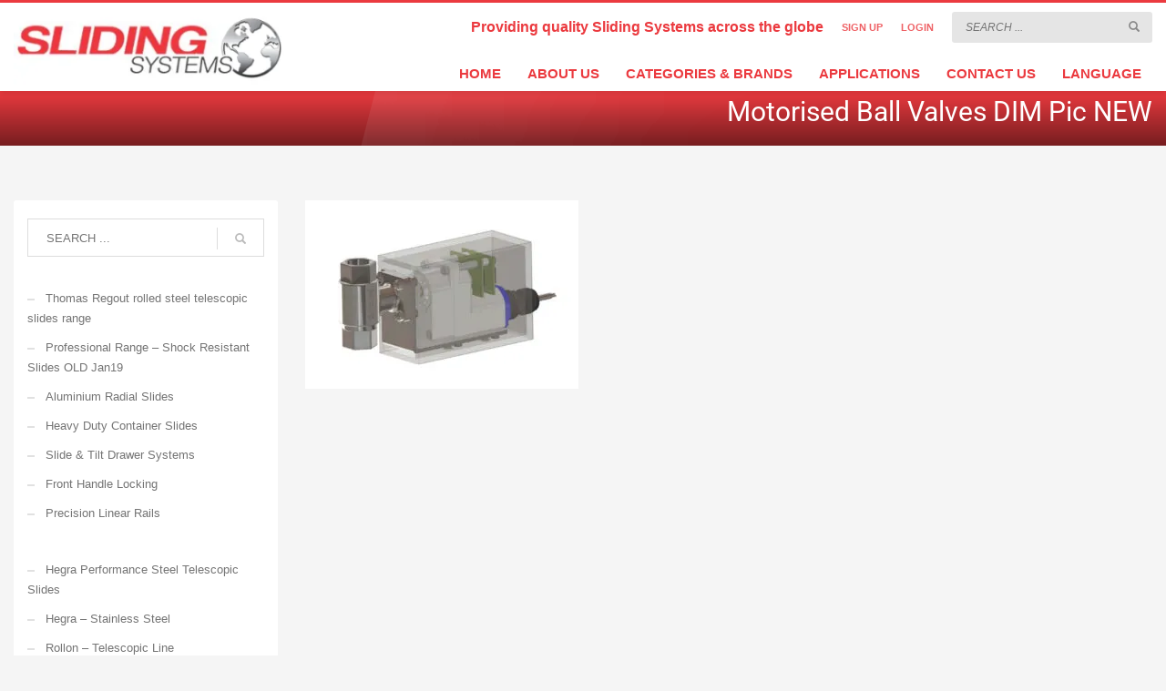

--- FILE ---
content_type: text/html; charset=UTF-8
request_url: https://gsfslides.com/motorised-ball-valves/motorised-ball-valves-dim-pic-new/
body_size: 57542
content:
<!DOCTYPE html>
<html dir="ltr" lang="en-GB" prefix="og: https://ogp.me/ns#"> <head><meta http-equiv="Content-Type" content="text/html;charset=UTF-8"><script>document.seraph_accel_usbpb=document.createElement;seraph_accel_izrbpb={add:function(b,a=10){void 0===this.a[a]&&(this.a[a]=[]);this.a[a].push(b)},a:{}}</script> <meta name="twitter:widgets:csp" content="on"> <link rel="profile" href="http://gmpg.org/xfn/11"> <link rel="pingback" href="https://gsfslides.com/xmlrpc.php"> <title>Motorised Ball Valves DIM Pic NEW | Sliding Systems</title>  <meta name="robots" content="max-image-preview:large"> <link rel="canonical" href="https://gsfslides.com/motorised-ball-valves/motorised-ball-valves-dim-pic-new/"> <meta name="generator" content="All in One SEO (AIOSEO) 4.9.3"> <meta property="og:locale" content="en_GB"> <meta property="og:site_name" content="Sliding Systems |"> <meta property="og:type" content="article"> <meta property="og:title" content="Motorised Ball Valves DIM Pic NEW | Sliding Systems"> <meta property="og:url" content="https://gsfslides.com/motorised-ball-valves/motorised-ball-valves-dim-pic-new/"> <meta property="article:published_time" content="2022-10-12T12:32:50+00:00"> <meta property="article:modified_time" content="2022-10-12T12:32:50+00:00"> <meta name="twitter:card" content="summary"> <meta name="twitter:title" content="Motorised Ball Valves DIM Pic NEW | Sliding Systems"> <script type="application/ld+json" class="aioseo-schema">
			{"@context":"https:\/\/schema.org","@graph":[{"@type":"BreadcrumbList","@id":"https:\/\/gsfslides.com\/motorised-ball-valves\/motorised-ball-valves-dim-pic-new\/#breadcrumblist","itemListElement":[{"@type":"ListItem","@id":"https:\/\/gsfslides.com#listItem","position":1,"name":"Home","item":"https:\/\/gsfslides.com","nextItem":{"@type":"ListItem","@id":"https:\/\/gsfslides.com\/motorised-ball-valves\/motorised-ball-valves-dim-pic-new\/#listItem","name":"Motorised Ball Valves DIM Pic NEW"}},{"@type":"ListItem","@id":"https:\/\/gsfslides.com\/motorised-ball-valves\/motorised-ball-valves-dim-pic-new\/#listItem","position":2,"name":"Motorised Ball Valves DIM Pic NEW","previousItem":{"@type":"ListItem","@id":"https:\/\/gsfslides.com#listItem","name":"Home"}}]},{"@type":"ItemPage","@id":"https:\/\/gsfslides.com\/motorised-ball-valves\/motorised-ball-valves-dim-pic-new\/#itempage","url":"https:\/\/gsfslides.com\/motorised-ball-valves\/motorised-ball-valves-dim-pic-new\/","name":"Motorised Ball Valves DIM Pic NEW | Sliding Systems","inLanguage":"en-GB","isPartOf":{"@id":"https:\/\/gsfslides.com\/#website"},"breadcrumb":{"@id":"https:\/\/gsfslides.com\/motorised-ball-valves\/motorised-ball-valves-dim-pic-new\/#breadcrumblist"},"author":{"@id":"https:\/\/gsfslides.com\/author\/arisedevelopmenttwo\/#author"},"creator":{"@id":"https:\/\/gsfslides.com\/author\/arisedevelopmenttwo\/#author"},"datePublished":"2022-10-12T13:32:50+01:00","dateModified":"2022-10-12T13:32:50+01:00"},{"@type":"Organization","@id":"https:\/\/gsfslides.com\/#organization","name":"Sliding Systems","url":"https:\/\/gsfslides.com\/"},{"@type":"Person","@id":"https:\/\/gsfslides.com\/author\/arisedevelopmenttwo\/#author","url":"https:\/\/gsfslides.com\/author\/arisedevelopmenttwo\/","name":"arisedevelopmenttwo","image":{"@type":"ImageObject","@id":"https:\/\/gsfslides.com\/motorised-ball-valves\/motorised-ball-valves-dim-pic-new\/#authorImage","url":"https:\/\/secure.gravatar.com\/avatar\/dd983da47926df1fa2845bd614dba756d6eaf63d4c2b6f768afa74b9925dd2aa?s=96&d=mm&r=g","width":96,"height":96,"caption":"arisedevelopmenttwo"}},{"@type":"WebSite","@id":"https:\/\/gsfslides.com\/#website","url":"https:\/\/gsfslides.com\/","name":"Sliding Systems","inLanguage":"en-GB","publisher":{"@id":"https:\/\/gsfslides.com\/#organization"}}]}
		</script> <meta name="dlm-version" content="5.1.6"><meta name="uri-translation" content="on"><link rel="alternate" hreflang="en" href="https://gsfslides.com/motorised-ball-valves/motorised-ball-valves-dim-pic-new/"> <link rel="alternate" hreflang="fr" href="https://gsfslides.com/fr/motorised-ball-valves/motorised-ball-valves-dim-pic-new/"> <link rel="alternate" hreflang="de" href="https://gsfslides.com/de/motorised-ball-valves/motorised-ball-valves-dim-pic-new/"> <link rel="alternate" hreflang="es" href="https://gsfslides.com/es/motorised-ball-valves/motorised-ball-valves-dim-pic-new/"> <link rel="alternate" hreflang="nl" href="https://gsfslides.com/nl/motorised-ball-valves/motorised-ball-valves-dim-pic-new/"> <link rel="alternate" hreflang="it" href="https://gsfslides.com/it/motorised-ball-valves/motorised-ball-valves-dim-pic-new/"> <link rel="alternate" hreflang="tr" href="https://gsfslides.com/tr/motorised-ball-valves/motorised-ball-valves-dim-pic-new/"> <link rel="dns-prefetch" href="//fonts.googleapis.com"> <link rel="alternate" type="application/rss+xml" title="Sliding Systems » Feed" href="https://gsfslides.com/feed/"> <link rel="alternate" type="application/rss+xml" title="Sliding Systems » Comments Feed" href="https://gsfslides.com/comments/feed/"> <link rel="alternate" title="oEmbed (JSON)" type="application/json+oembed" href="https://gsfslides.com/wp-json/oembed/1.0/embed?url=https%3A%2F%2Fgsfslides.com%2Fmotorised-ball-valves%2Fmotorised-ball-valves-dim-pic-new%2F"> <link rel="alternate" title="oEmbed (XML)" type="text/xml+oembed" href="https://gsfslides.com/wp-json/oembed/1.0/embed?url=https%3A%2F%2Fgsfslides.com%2Fmotorised-ball-valves%2Fmotorised-ball-valves-dim-pic-new%2F&amp;format=xml">                        <script id="real3d-flipbook-global-js-extra" type="o/js-lzl">var flipbookOptions_global={"pages":[],"pdfUrl":"","printPdfUrl":"","tableOfContent":[],"id":"","bookId":"","date":"","lightboxThumbnailUrl":"","mode":"normal","viewMode":"webgl","pageTextureSize":"3000","pageTextureSizeSmall":"1500","pageTextureSizeMobile":"","pageTextureSizeMobileSmall":"1000","minPixelRatio":"1","pdfTextLayer":"true","zoomMin":"0.9","zoomStep":"2","zoomSize":"","zoomReset":"false","doubleClickZoom":"true","pageDrag":"true","singlePageMode":"false","pageFlipDuration":"1","sound":"true","startPage":"1","pageNumberOffset":"0","deeplinking":{"enabled":"false","prefix":""},"responsiveView":"true","responsiveViewTreshold":"768","responsiveViewRatio":"1","cover":"true","backCover":"true","scaleCover":"false","pageCaptions":"false","height":"400","responsiveHeight":"true","containerRatio":"","thumbnailsOnStart":"false","contentOnStart":"false","searchOnStart":"","searchResultsThumbs":"false","tableOfContentCloseOnClick":"true","thumbsCloseOnClick":"true","autoplayOnStart":"false","autoplayInterval":"3000","autoplayLoop":"true","autoplayStartPage":"1","rightToLeft":"false","pageWidth":"","pageHeight":"","thumbSize":"130","logoImg":"","logoUrl":"","logoUrlTarget":"","logoCSS":"position:absolute;left:0;top:0;","menuSelector":"","zIndex":"auto","preloaderText":"","googleAnalyticsTrackingCode":"","pdfBrowserViewerIfIE":"false","modeMobile":"","viewModeMobile":"","aspectMobile":"","aspectRatioMobile":"0.71","singlePageModeIfMobile":"false","logoHideOnMobile":"false","mobile":{"thumbnailsOnStart":"false","contentOnStart":"false","pagesInMemory":"6","bitmapResizeHeight":"","bitmapResizeQuality":"","currentPage":{"enabled":"false"},"pdfUrl":""},"lightboxCssClass":"","lightboxLink":"","lightboxLinkNewWindow":"true","lightboxBackground":"rgb(81, 85, 88)","lightboxBackgroundPattern":"","lightboxBackgroundImage":"","lightboxContainerCSS":"display:inline-block;padding:10px;","lightboxThumbnailHeight":"300","lightboxThumbnailUrlCSS":"display:block;","lightboxThumbnailInfo":"false","lightboxThumbnailInfoText":"","lightboxThumbnailInfoCSS":"top: 0;  width: 100%; height: 100%; font-size: 16px; color: #000; background: rgba(255,255,255,.8); ","showTitle":"false","showDate":"false","hideThumbnail":"false","lightboxText":"","lightboxTextCSS":"display:block;","lightboxTextPosition":"top","lightBoxOpened":"false","lightBoxFullscreen":"false","lightboxStartPage":"","lightboxMarginV":"0","lightboxMarginH":"0","lights":"true","lightPositionX":"0","lightPositionY":"150","lightPositionZ":"1400","lightIntensity":"0.6","shadows":"true","shadowMapSize":"2048","shadowOpacity":"0.2","shadowDistance":"15","pageHardness":"2","coverHardness":"2","pageRoughness":"1","pageMetalness":"0","pageSegmentsW":"6","pageSegmentsH":"1","pagesInMemory":"20","bitmapResizeHeight":"","bitmapResizeQuality":"","pageMiddleShadowSize":"4","pageMiddleShadowColorL":"#7F7F7F","pageMiddleShadowColorR":"#AAAAAA","antialias":"false","pan":"0","tilt":"0","rotateCameraOnMouseDrag":"true","panMax":"20","panMin":"-20","tiltMax":"0","tiltMin":"0","currentPage":{"enabled":"true","title":"Current page","hAlign":"left","vAlign":"top"},"btnAutoplay":{"enabled":"true","title":"Autoplay"},"btnNext":{"enabled":"true","title":"Next Page"},"btnLast":{"enabled":"false","title":"Last Page"},"btnPrev":{"enabled":"true","title":"Previous Page"},"btnFirst":{"enabled":"false","title":"First Page"},"btnZoomIn":{"enabled":"true","title":"Zoom in"},"btnZoomOut":{"enabled":"true","title":"Zoom out"},"btnToc":{"enabled":"true","title":"Table of Contents"},"btnThumbs":{"enabled":"true","title":"Pages"},"btnShare":{"enabled":"true","title":"Share"},"btnNotes":{"enabled":"false","title":"Notes"},"btnDownloadPages":{"enabled":"false","url":"","title":"Download pages"},"btnDownloadPdf":{"enabled":"true","url":"","title":"Download PDF","forceDownload":"true","openInNewWindow":"true"},"btnSound":{"enabled":"true","title":"Sound"},"btnExpand":{"enabled":"true","title":"Toggle fullscreen"},"btnSingle":{"enabled":"true","title":"Toggle single page"},"btnSearch":{"enabled":"false","title":"Search"},"search":{"enabled":"false","title":"Search"},"btnBookmark":{"enabled":"false","title":"Bookmark"},"btnPrint":{"enabled":"true","title":"Print"},"btnTools":{"enabled":"true","title":"Tools"},"btnClose":{"enabled":"true","title":"Close"},"whatsapp":{"enabled":"true"},"twitter":{"enabled":"true"},"facebook":{"enabled":"true"},"pinterest":{"enabled":"true"},"email":{"enabled":"true"},"linkedin":{"enabled":"true"},"digg":{"enabled":"false"},"reddit":{"enabled":"false"},"shareUrl":"","shareTitle":"","shareImage":"","layout":"1","icons":"FontAwesome","skin":"light","useFontAwesome5":"true","sideNavigationButtons":"true","menuNavigationButtons":"false","backgroundColor":"rgb(81, 85, 88)","backgroundPattern":"","backgroundImage":"","backgroundTransparent":"false","menuBackground":"","menuShadow":"","menuMargin":"0","menuPadding":"0","menuOverBook":"false","menuFloating":"false","menuTransparent":"false","menu2Background":"","menu2Shadow":"","menu2Margin":"0","menu2Padding":"0","menu2OverBook":"true","menu2Floating":"false","menu2Transparent":"true","skinColor":"","skinBackground":"","hideMenu":"false","menuAlignHorizontal":"center","btnColor":"","btnColorHover":"","btnBackground":"none","btnRadius":"0","btnMargin":"0","btnSize":"18","btnPaddingV":"10","btnPaddingH":"10","btnShadow":"","btnTextShadow":"","btnBorder":"","arrowColor":"#fff","arrowColorHover":"#fff","arrowBackground":"rgba(0,0,0,0)","arrowBackgroundHover":"rgba(0, 0, 0, .15)","arrowRadius":"4","arrowMargin":"4","arrowSize":"40","arrowPadding":"10","arrowTextShadow":"0px 0px 1px rgba(0, 0, 0, 1)","arrowBorder":"","closeBtnColorHover":"#FFF","closeBtnBackground":"rgba(0,0,0,.4)","closeBtnRadius":"0","closeBtnMargin":"0","closeBtnSize":"20","closeBtnPadding":"5","closeBtnTextShadow":"","closeBtnBorder":"","floatingBtnColor":"","floatingBtnColorHover":"","floatingBtnBackground":"","floatingBtnBackgroundHover":"","floatingBtnRadius":"","floatingBtnMargin":"","floatingBtnSize":"","floatingBtnPadding":"","floatingBtnShadow":"","floatingBtnTextShadow":"","floatingBtnBorder":"","currentPageMarginV":"5","currentPageMarginH":"5","arrowsAlwaysEnabledForNavigation":"true","arrowsDisabledNotFullscreen":"true","touchSwipeEnabled":"true","fitToWidth":"false","rightClickEnabled":"true","linkColor":"rgba(0, 0, 0, 0)","linkColorHover":"rgba(255, 255, 0, 1)","linkOpacity":"0.4","linkTarget":"_blank","pdfAutoLinks":"false","disableRange":"false","strings":{"print":"Print","printLeftPage":"Print left page","printRightPage":"Print right page","printCurrentPage":"Print current page","printAllPages":"Print all pages","download":"Download","downloadLeftPage":"Download left page","downloadRightPage":"Download right page","downloadCurrentPage":"Download current page","downloadAllPages":"Download all pages","bookmarks":"Bookmarks","bookmarkLeftPage":"Bookmark left page","bookmarkRightPage":"Bookmark right page","bookmarkCurrentPage":"Bookmark current page","search":"Search","findInDocument":"Find in document","pagesFoundContaining":"pages found containing","noMatches":"No matches","matchesFound":"matches found","page":"Page","matches":"matches","thumbnails":"Thumbnails","tableOfContent":"Table of Contents","share":"Share","pressEscToClose":"Press ESC to close","password":"Password","addNote":"Add note","typeInYourNote":"Type in your note..."},"access":"free","backgroundMusic":"","cornerCurl":"false","pdfTools":{"pageHeight":1500,"thumbHeight":200,"quality":0.8,"textLayer":"true","autoConvert":"true"},"slug":"","convertPDFLinks":"true","convertPDFLinksWithClass":"","convertPDFLinksWithoutClass":"","overridePDFEmbedder":"true","overrideDflip":"false","overrideWonderPDFEmbed":"true","override3DFlipBook":"true","overridePDFjsViewer":"true","resumeReading":"false","previewPages":"","previewMode":""};</script> <script src="https://gsfslides.com/wp-content/cache/seraphinite-accelerator/s/m/d/js/6a1208aac61bacefd8bfabe07f2166e4.15600.js" id="jquery-core-js" type="o/js-lzl"></script> <script src="https://gsfslides.com/wp-content/cache/seraphinite-accelerator/s/m/d/js/ed979732bffdda78579a22c4c8d7f232.3509.js" id="jquery-migrate-js" type="o/js-lzl"></script> <script id="search-filter-plugin-build-js-extra" type="o/js-lzl">var SF_LDATA={"ajax_url":"https://gsfslides.com/wp-admin/admin-ajax.php","home_url":"https://gsfslides.com/","extensions":[]};</script> <script src="https://gsfslides.com/wp-content/cache/seraphinite-accelerator/s/m/d/js/cd9ad3e4fb24f04aaaf22ed4b8ee8028.100f7.js" id="search-filter-plugin-build-js" type="o/js-lzl"></script> <script src="https://gsfslides.com/wp-content/cache/seraphinite-accelerator/s/m/d/js/ce6e40e7709f31cab771fb0c22c6f5c1.7147.js" id="search-filter-plugin-chosen-js" type="o/js-lzl"></script> <link rel="https://api.w.org/" href="https://gsfslides.com/wp-json/"><link rel="alternate" title="JSON" type="application/json" href="https://gsfslides.com/wp-json/wp/v2/media/47568"><link rel="EditURI" type="application/rsd+xml" title="RSD" href="https://gsfslides.com/xmlrpc.php?rsd"> <meta name="generator" content="WordPress 6.9"> <link rel="shortlink" href="https://gsfslides.com/?p=47568"> <script type="o/js-lzl">if(!window._buttonizer){window._buttonizer={};};var _buttonizer_page_data={"page_id":47568,"categories":[],"is_frontpage":false,"is_404":false,"user_roles":["guest"],"language":"en"};window._buttonizer.data={..._buttonizer_page_data,...window._buttonizer.data};</script> <meta name="theme-color" content="#eb3a3f"> <meta name="viewport" content="width=device-width, initial-scale=1, maximum-scale=1"> <noscript> <style media="screen">.zn-animateInViewport{visibility:visible}</style> </noscript> <link rel="icon" href="https://gsfslides.com/wp-content/uploads/2019/01/cropped-S-logo-512-x-512-Slogo-32x32.png" sizes="32x32"> <link rel="icon" href="https://gsfslides.com/wp-content/uploads/2019/01/cropped-S-logo-512-x-512-Slogo-192x192.png" sizes="192x192"> <link rel="apple-touch-icon" href="https://gsfslides.com/wp-content/uploads/2019/01/cropped-S-logo-512-x-512-Slogo-180x180.png"> <meta name="msapplication-TileImage" content="https://gsfslides.com/wp-content/uploads/2019/01/cropped-S-logo-512-x-512-Slogo-270x270.png"> <script async src="https://www.googletagmanager.com/gtag/js?id=G-DZVVMV43QZ" type="o/js-lzl"></script> <script type="o/js-lzl">window.dataLayer=window.dataLayer||[];function gtag(){dataLayer.push(arguments);}
gtag('js',new Date());gtag('config','G-DZVVMV43QZ');</script> <noscript><style>.lzl{display:none!important;}</style></noscript><style>img.lzl,img.lzl-ing{opacity:0.01;}img.lzl-ed{transition:opacity .25s ease-in-out;}</style><link rel="stylesheet/lzl-nc" href="/wp-content/cache/seraphinite-accelerator/s/m/d/css/f28b77f2ca9e671ef52075d0c8b45317.a1.css"><noscript lzl=""><link rel="stylesheet" href="/wp-content/cache/seraphinite-accelerator/s/m/d/css/f28b77f2ca9e671ef52075d0c8b45317.a1.css"></noscript><style id="wp-img-auto-sizes-contain-inline-css">img:is([sizes=auto i],[sizes^="auto," i]){contain-intrinsic-size:3000px 1500px}</style><link rel="stylesheet/lzl-nc" id="zn_all_g_fonts-css" href="data:text/css," media="all"><noscript lzl=""><link rel="stylesheet" href="data:text/css," media="all"></noscript><style id="wp-block-library-inline-css">:root{--wp-block-synced-color:#7a00df;--wp-block-synced-color--rgb:122,0,223;--wp-bound-block-color:var(--wp-block-synced-color);--wp-editor-canvas-background:#ddd;--wp-admin-theme-color:#007cba;--wp-admin-theme-color--rgb:0,124,186;--wp-admin-theme-color-darker-10:#006ba1;--wp-admin-theme-color-darker-10--rgb:0,107,160.5;--wp-admin-theme-color-darker-20:#005a87;--wp-admin-theme-color-darker-20--rgb:0,90,135;--wp-admin-border-width-focus:2px}@media (min-resolution:192dpi){:root{--wp-admin-border-width-focus:1.5px}}:root{--wp--preset--font-size--normal:16px;--wp--preset--font-size--huge:42px}html :where([style*=border-top-color]){border-top-style:solid}html :where([style*=border-right-color]){border-right-style:solid}html :where([style*=border-bottom-color]){border-bottom-style:solid}html :where([style*=border-left-color]){border-left-style:solid}html :where([style*=border-width]){border-style:solid}html :where([style*=border-top-width]){border-top-style:solid}html :where([style*=border-right-width]){border-right-style:solid}html :where([style*=border-bottom-width]){border-bottom-style:solid}html :where([style*=border-left-width]){border-left-style:solid}html :where(img[class*=wp-image-]){height:auto;max-width:100%}</style><link id="wp-block-library-inline-css-nonCrit" rel="stylesheet/lzl-nc" href="/wp-content/cache/seraphinite-accelerator/s/m/d/css/36518d4d94229f87bc2ec5a9d2576866.8df.css"><noscript lzl=""><link rel="stylesheet" href="/wp-content/cache/seraphinite-accelerator/s/m/d/css/36518d4d94229f87bc2ec5a9d2576866.8df.css"></noscript><style id="global-styles-inline-css">:root{--wp--preset--aspect-ratio--square:1;--wp--preset--aspect-ratio--4-3:4/3;--wp--preset--aspect-ratio--3-4:3/4;--wp--preset--aspect-ratio--3-2:3/2;--wp--preset--aspect-ratio--2-3:2/3;--wp--preset--aspect-ratio--16-9:16/9;--wp--preset--aspect-ratio--9-16:9/16;--wp--preset--color--black:#000;--wp--preset--color--cyan-bluish-gray:#abb8c3;--wp--preset--color--white:#fff;--wp--preset--color--pale-pink:#f78da7;--wp--preset--color--vivid-red:#cf2e2e;--wp--preset--color--luminous-vivid-orange:#ff6900;--wp--preset--color--luminous-vivid-amber:#fcb900;--wp--preset--color--light-green-cyan:#7bdcb5;--wp--preset--color--vivid-green-cyan:#00d084;--wp--preset--color--pale-cyan-blue:#8ed1fc;--wp--preset--color--vivid-cyan-blue:#0693e3;--wp--preset--color--vivid-purple:#9b51e0;--wp--preset--gradient--vivid-cyan-blue-to-vivid-purple:linear-gradient(135deg,#0693e3 0%,#9b51e0 100%);--wp--preset--gradient--light-green-cyan-to-vivid-green-cyan:linear-gradient(135deg,#7adcb4 0%,#00d082 100%);--wp--preset--gradient--luminous-vivid-amber-to-luminous-vivid-orange:linear-gradient(135deg,#fcb900 0%,#ff6900 100%);--wp--preset--gradient--luminous-vivid-orange-to-vivid-red:linear-gradient(135deg,#ff6900 0%,#cf2e2e 100%);--wp--preset--gradient--very-light-gray-to-cyan-bluish-gray:linear-gradient(135deg,#eee 0%,#a9b8c3 100%);--wp--preset--gradient--cool-to-warm-spectrum:linear-gradient(135deg,#4aeadc 0%,#9778d1 20%,#cf2aba 40%,#ee2c82 60%,#fb6962 80%,#fef84c 100%);--wp--preset--gradient--blush-light-purple:linear-gradient(135deg,#ffceec 0%,#9896f0 100%);--wp--preset--gradient--blush-bordeaux:linear-gradient(135deg,#fecda5 0%,#fe2d2d 50%,#6b003e 100%);--wp--preset--gradient--luminous-dusk:linear-gradient(135deg,#ffcb70 0%,#c751c0 50%,#4158d0 100%);--wp--preset--gradient--pale-ocean:linear-gradient(135deg,#fff5cb 0%,#b6e3d4 50%,#33a7b5 100%);--wp--preset--gradient--electric-grass:linear-gradient(135deg,#caf880 0%,#71ce7e 100%);--wp--preset--gradient--midnight:linear-gradient(135deg,#020381 0%,#2874fc 100%);--wp--preset--font-size--small:13px;--wp--preset--font-size--medium:20px;--wp--preset--font-size--large:36px;--wp--preset--font-size--x-large:42px;--wp--preset--spacing--20:.44rem;--wp--preset--spacing--30:.67rem;--wp--preset--spacing--40:1rem;--wp--preset--spacing--50:1.5rem;--wp--preset--spacing--60:2.25rem;--wp--preset--spacing--70:3.38rem;--wp--preset--spacing--80:5.06rem;--wp--preset--shadow--natural:6px 6px 9px rgba(0,0,0,.2);--wp--preset--shadow--deep:12px 12px 50px rgba(0,0,0,.4);--wp--preset--shadow--sharp:6px 6px 0px rgba(0,0,0,.2);--wp--preset--shadow--outlined:6px 6px 0px -3px #fff,6px 6px #000;--wp--preset--shadow--crisp:6px 6px 0px #000}</style><link id="global-styles-inline-css-nonCrit" rel="stylesheet/lzl-nc" href="/wp-content/cache/seraphinite-accelerator/s/m/d/css/d4834c20e59add359487bef239b73c43.15fa.css"><noscript lzl=""><link rel="stylesheet" href="/wp-content/cache/seraphinite-accelerator/s/m/d/css/d4834c20e59add359487bef239b73c43.15fa.css"></noscript><style id="classic-theme-styles-inline-css"></style><link id="classic-theme-styles-inline-css-nonCrit" rel="stylesheet/lzl-nc" href="/wp-content/cache/seraphinite-accelerator/s/m/d/css/20b431ab6ecd62bdb35135b32eb9456a.100.css"><noscript lzl=""><link rel="stylesheet" href="/wp-content/cache/seraphinite-accelerator/s/m/d/css/20b431ab6ecd62bdb35135b32eb9456a.100.css"></noscript><style id="wp-components-css-crit" media="all">@charset "UTF-8";@keyframes components-animate__appear-animation{0%{transform:translateY(-2em) scaleY(0) scaleX(0)}to{transform:translateY(0) scaleY(1) scaleX(1)}}@keyframes components-animate__slide-in-animation{to{transform:translateX(0)}}@keyframes components-animate__loading{0%{opacity:.5}50%{opacity:1}to{opacity:.5}}p+.components-button.is-tertiary{margin-left:-6px}@keyframes components-button__busy-animation{0%{background-position:200px 0}}@keyframes slide-in-left{0%{transform:translateX(-100%)}to{transform:translateX(0)}}@keyframes slide-in-right{0%{transform:translateX(100%)}to{transform:translateX(0)}}@keyframes slide-out-left{0%{transform:translateX(0)}to{transform:translateX(-100%)}}@keyframes slide-out-right{0%{transform:translateX(0)}to{transform:translateX(100%)}}@keyframes fade-in{0%{opacity:0}to{opacity:1}}@keyframes fade-out{0%{opacity:1}to{opacity:0}}[role=region]{position:relative}@keyframes __wp-base-styles-fade-in{0%{opacity:0}to{opacity:1}}@keyframes __wp-base-styles-fade-out{0%{opacity:1}to{opacity:0}}@keyframes components-modal__appear-animation{0%{opacity:0;transform:scale(.9)}to{opacity:1;transform:scale(1)}}@keyframes components-modal__disappear-animation{0%{opacity:1;transform:scale(1)}to{opacity:0;transform:scale(.9)}}@keyframes components-resizable-box__top-bottom-animation{0%{opacity:0;transform:scaleX(0)}to{opacity:1;transform:scaleX(1)}}@keyframes components-resizable-box__left-right-animation{0%{opacity:0;transform:scaleY(0)}to{opacity:1;transform:scaleY(1)}}@keyframes components-button__appear-animation{0%{transform:scaleY(0)}to{transform:scaleY(1)}}@keyframes components-validated-control__indicator-jump{0%{opacity:0;transform:translateY(-4px)}to{opacity:1;transform:translateY(0)}}:root{--wp-admin-theme-color:#3858e9;--wp-admin-theme-color--rgb:56,88,233;--wp-admin-theme-color-darker-10:#2145e6;--wp-admin-theme-color-darker-10--rgb:33.0384615385,68.7307692308,230.4615384615;--wp-admin-theme-color-darker-20:#183ad6;--wp-admin-theme-color-darker-20--rgb:23.6923076923,58.1538461538,214.3076923077;--wp-admin-border-width-focus:2px}@media (min-resolution:192dpi){:root{--wp-admin-border-width-focus:1.5px}}</style><link rel="stylesheet/lzl-nc" id="wp-components-css" href="https://gsfslides.com/wp-content/cache/seraphinite-accelerator/s/m/d/css/2f3451c9fad3d568dd5dc407378add2b.182a5.css" media="all"><noscript lzl=""><link rel="stylesheet" href="https://gsfslides.com/wp-content/cache/seraphinite-accelerator/s/m/d/css/2f3451c9fad3d568dd5dc407378add2b.182a5.css" media="all"></noscript><link rel="stylesheet/lzl-nc" id="wp-preferences-css" href="https://gsfslides.com/wp-content/cache/seraphinite-accelerator/s/m/d/css/c81d9fa2057d32137bd1911cc6aee467.3eb.css" media="all"><noscript lzl=""><link rel="stylesheet" href="https://gsfslides.com/wp-content/cache/seraphinite-accelerator/s/m/d/css/c81d9fa2057d32137bd1911cc6aee467.3eb.css" media="all"></noscript><style id="wp-block-editor-css-crit" media="all">:root{--wp-block-synced-color:#7a00df;--wp-block-synced-color--rgb:122,0,223;--wp-bound-block-color:var(--wp-block-synced-color);--wp-editor-canvas-background:#ddd;--wp-admin-theme-color:#007cba;--wp-admin-theme-color--rgb:0,124,186;--wp-admin-theme-color-darker-10:#006ba1;--wp-admin-theme-color-darker-10--rgb:0,107,160.5;--wp-admin-theme-color-darker-20:#005a87;--wp-admin-theme-color-darker-20--rgb:0,90,135;--wp-admin-border-width-focus:2px}@media (min-resolution:192dpi){:root{--wp-admin-border-width-focus:1.5px}}@keyframes hide-during-dragging{to{position:fixed;transform:translate(9999px,9999px)}}@keyframes loadingpulse{0%{opacity:1}50%{opacity:0}to{opacity:1}}@keyframes __wp-base-styles-fade-in{0%{opacity:0}to{opacity:1}}</style><link rel="stylesheet/lzl-nc" id="wp-block-editor-css" href="https://gsfslides.com/wp-content/cache/seraphinite-accelerator/s/m/d/css/575265726ad48601b709de333bf49926.1cef6.css" media="all"><noscript lzl=""><link rel="stylesheet" href="https://gsfslides.com/wp-content/cache/seraphinite-accelerator/s/m/d/css/575265726ad48601b709de333bf49926.1cef6.css" media="all"></noscript><style id="popup-maker-block-library-style-css-crit" media="all">.wp-block-popup-maker-cta-button[style*=text-decoration] .wp-block-popup-maker-cta-button__link{text-decoration:inherit}.wp-block-popup-maker-cta-button__link:hover.has-background:not(.is-style-outline):hover,.wp-block-popup-maker-cta-button__link:hover[style*=background-color]:not(.is-style-outline){filter:brightness(.85)}.wp-block-popup-maker-cta-buttons[style*=text-decoration] .wp-block-popup-maker-cta-button,.wp-block-popup-maker-cta-buttons[style*=text-decoration] .wp-block-popup-maker-cta-button__link{text-decoration:inherit}</style><link rel="stylesheet/lzl-nc" id="popup-maker-block-library-style-css" href="https://gsfslides.com/wp-content/cache/seraphinite-accelerator/s/m/d/css/0b9f852cb082971b89a702086a1475e6.18e2.css" media="all"><noscript lzl=""><link rel="stylesheet" href="https://gsfslides.com/wp-content/cache/seraphinite-accelerator/s/m/d/css/0b9f852cb082971b89a702086a1475e6.18e2.css" media="all"></noscript><style id="contact-form-7-css-crit" media="all">@keyframes spin{from{transform:rotate(0deg)}to{transform:rotate(360deg)}}@keyframes blink{from{opacity:0}50%{opacity:1}to{opacity:0}}</style><link rel="stylesheet/lzl-nc" id="contact-form-7-css" href="https://gsfslides.com/wp-content/cache/seraphinite-accelerator/s/m/d/css/11cea13112d83652092634bede97ff0f.8de.css" media="all"><noscript lzl=""><link rel="stylesheet" href="https://gsfslides.com/wp-content/cache/seraphinite-accelerator/s/m/d/css/11cea13112d83652092634bede97ff0f.8de.css" media="all"></noscript><style id="wordpress-country-selector-css-crit" media="all">.country_selector_modal{position:fixed;top:40px;right:0;bottom:0;left:0;z-index:1050;display:none;overflow:hidden;-webkit-overflow-scrolling:touch;outline:0}.country_selector_modal .wordpress-country-selector-modal-dialog{position:relative;width:auto;margin:10px}.country_selector_modal .wordpress-country-selector-modal-content{position:relative;background-color:#fff;-webkit-background-clip:padding-box;background-clip:padding-box;border:1px solid #999;border:1px solid rgba(0,0,0,.2);border-radius:6px;outline:0;-webkit-box-shadow:0 3px 9px rgba(0,0,0,.5);box-shadow:0 3px 9px rgba(0,0,0,.5)}.country_selector_modal .wordpress-country-selector-modal-body{position:relative;padding:15px}@media (min-width:768px){.country_selector_modal .wordpress-country-selector-modal-dialog{width:600px;margin:30px auto}.country_selector_modal .wordpress-country-selector-modal-content{-webkit-box-shadow:0 5px 15px rgba(0,0,0,.5);box-shadow:0 5px 15px rgba(0,0,0,.5)}}.country_selector_modal_close{position:absolute;top:10px;right:20px;z-index:99;border-radius:50%;background-color:#dadada;color:#000;box-shadow:none;width:40px;height:40px;padding:0;line-height:1px}.wordpress-country-selector-modal{display:none;overflow:hidden;position:fixed;top:0;right:0;bottom:0;left:0;z-index:99999999999;-webkit-overflow-scrolling:touch;outline:0}.wordpress-country-selector-modal.fade .wordpress-country-selector-modal-dialog{-webkit-transform:translate(0,-25%);-ms-transform:translate(0,-25%);-o-transform:translate(0,-25%);transform:translate(0,-25%);-webkit-transition:-webkit-transform .3s ease-out;-o-transition:-o-transform .3s ease-out;transition:transform .3s ease-out}.wordpress-country-selector-modal-dialog{position:relative;width:auto;margin:10px;top:10%}.wordpress-country-selector-modal-content{position:relative;background-color:#fff;border:1px solid #999;border:1px solid rgba(0,0,0,.2);border-radius:6px;-webkit-box-shadow:0 3px 9px rgba(0,0,0,.5);box-shadow:0 3px 9px rgba(0,0,0,.5);-webkit-background-clip:padding-box;background-clip:padding-box;outline:0}.wordpress-country-selector-modal-body{position:relative;padding:15px}@media (min-width:768px){.wordpress-country-selector-modal-dialog{width:600px;margin:30px auto}.wordpress-country-selector-modal-content{-webkit-box-shadow:0 5px 15px rgba(0,0,0,.5);box-shadow:0 5px 15px rgba(0,0,0,.5)}}</style><link rel="stylesheet/lzl-nc" id="wordpress-country-selector-css" href="https://gsfslides.com/wp-content/cache/seraphinite-accelerator/s/m/d/css/c9bf586f6f929ac16352fe11e76771fe.5c3c.css" media="all"><noscript lzl=""><link rel="stylesheet" href="https://gsfslides.com/wp-content/cache/seraphinite-accelerator/s/m/d/css/c9bf586f6f929ac16352fe11e76771fe.5c3c.css" media="all"></noscript><link rel="stylesheet/lzl-nc" id="wordpress-country-selector-mapglyphs-css" href="https://gsfslides.com/wp-content/cache/seraphinite-accelerator/s/m/d/css/10866d0552cb257a925a558429203378.2af8.css" media="all"><noscript lzl=""><link rel="stylesheet" href="https://gsfslides.com/wp-content/cache/seraphinite-accelerator/s/m/d/css/10866d0552cb257a925a558429203378.2af8.css" media="all"></noscript><link rel="stylesheet/lzl-nc" id="wordpress-country-selector-flag-icon-css" href="https://gsfslides.com/wp-content/cache/seraphinite-accelerator/s/m/d/css/2e4f2cfa1419da1bc587ebf9be51ce9f.547b3.css" media="all"><noscript lzl=""><link rel="stylesheet" href="https://gsfslides.com/wp-content/cache/seraphinite-accelerator/s/m/d/css/2e4f2cfa1419da1bc587ebf9be51ce9f.547b3.css" media="all"></noscript><style id="search-filter-plugin-styles-css-crit" media="all">@keyframes search-filter-loader-rotate{0%{transform:rotate(0)}100%{transform:rotate(360deg)}}</style><link rel="stylesheet/lzl-nc" id="search-filter-plugin-styles-css" href="https://gsfslides.com/wp-content/cache/seraphinite-accelerator/s/m/d/css/116f2f92dc7a75aa7014f40f70cefb18.ad98.css" media="all"><noscript lzl=""><link rel="stylesheet" href="https://gsfslides.com/wp-content/cache/seraphinite-accelerator/s/m/d/css/116f2f92dc7a75aa7014f40f70cefb18.ad98.css" media="all"></noscript><link rel="stylesheet/lzl-nc" id="kallyas-styles-css" href="data:text/css," media="all"><noscript lzl=""><link rel="stylesheet" href="data:text/css," media="all"></noscript><style id="th-bootstrap-styles-css-crit" media="all">html{font-family:sans-serif;-ms-text-size-adjust:100%;-webkit-text-size-adjust:100%}body{margin:0}article,aside,details,figcaption,figure,footer,header,hgroup,main,menu,nav,section,summary{display:block}[hidden],template{display:none}a{background-color:transparent}a:active,a:hover{outline:0}abbr[title]{border-bottom:1px dotted}b,strong{font-weight:700}img{border:0}svg:not(:root){overflow:hidden}button,input,optgroup,select,textarea{color:inherit;font:inherit;margin:0}button{overflow:visible}button,select{text-transform:none}button,html input[type=button],input[type=reset],input[type=submit]{-webkit-appearance:button;cursor:pointer}button[disabled],html input[disabled]{cursor:default}button::-moz-focus-inner,input::-moz-focus-inner{border:0;padding:0}input{line-height:normal}input[type=checkbox],input[type=radio]{-webkit-box-sizing:border-box;-moz-box-sizing:border-box;box-sizing:border-box;padding:0}input[type=number]::-webkit-inner-spin-button,input[type=number]::-webkit-outer-spin-button{height:auto}input[type=search]{-webkit-appearance:textfield;-webkit-box-sizing:content-box;-moz-box-sizing:content-box;box-sizing:content-box}input[type=search]::-webkit-search-cancel-button,input[type=search]::-webkit-search-decoration{-webkit-appearance:none}@media print{*,*:before,*:after{background:0 0!important;color:#000!important;-webkit-box-shadow:none!important;box-shadow:none!important;text-shadow:none!important}a,a:visited{text-decoration:underline}a[href]:after{content:" (" attr(href) ")"}abbr[title]:after{content:" (" attr(title) ")"}a[href^="#"]:after,a[href^="javascript:"]:after{content:""}tr,img{page-break-inside:avoid}img{max-width:100%!important}p,h2,h3{orphans:3;widows:3}h2,h3{page-break-after:avoid}}.glyphicon{position:relative;top:1px;display:inline-block;font-family:"Glyphicons Halflings";font-style:normal;font-weight:400;line-height:1;-webkit-font-smoothing:antialiased;-moz-osx-font-smoothing:grayscale}.glyphicon-search:before{content:""}.glyphicon-user:before{content:""}.glyphicon-log-in:before{content:""}*{-webkit-box-sizing:border-box;-moz-box-sizing:border-box;box-sizing:border-box}*:before,*:after{-webkit-box-sizing:border-box;-moz-box-sizing:border-box;box-sizing:border-box}html{font-size:10px;-webkit-tap-highlight-color:rgba(0,0,0,0)}body{font-family:"Helvetica Neue",Helvetica,Arial,sans-serif;font-size:14px;line-height:1.42857143;color:#333;background-color:#fff}input,button,select,textarea{font-family:inherit;font-size:inherit;line-height:inherit}a{color:#337ab7;text-decoration:none}a:hover,a:focus{color:#23527c;text-decoration:underline}a:focus{outline:thin dotted;outline:5px auto -webkit-focus-ring-color;outline-offset:-2px}img{vertical-align:middle}[role=button]{cursor:pointer}h1,h2,h3,h4,h5,h6,.h1,.h2,.h3,.h4,.h5,.h6{font-family:inherit;font-weight:500;line-height:1.1;color:inherit}h1,.h1,h2,.h2,h3,.h3{margin-top:20px;margin-bottom:10px}h4,.h4,h5,.h5,h6,.h6{margin-top:10px;margin-bottom:10px}h2,.h2{font-size:30px}h3,.h3{font-size:24px}h4,.h4{font-size:18px}p{margin:0 0 10px}.text-left{text-align:left}.text-center{text-align:center}ul,ol{margin-top:0;margin-bottom:10px}ul ul,ol ul,ul ol,ol ol{margin-bottom:0}abbr[title],abbr[data-original-title]{cursor:help;border-bottom:1px dotted #777}.container{margin-right:auto;margin-left:auto;padding-left:15px;padding-right:15px}@media (min-width:768px){.container{width:750px}}@media (min-width:992px){.container{width:970px}}@media (min-width:1200px){.container{width:1170px}}.row{margin-left:-15px;margin-right:-15px}.col-xs-1,.col-sm-1,.col-md-1,.col-lg-1,.col-xs-2,.col-sm-2,.col-md-2,.col-lg-2,.col-xs-3,.col-sm-3,.col-md-3,.col-lg-3,.col-xs-4,.col-sm-4,.col-md-4,.col-lg-4,.col-xs-5,.col-sm-5,.col-md-5,.col-lg-5,.col-xs-6,.col-sm-6,.col-md-6,.col-lg-6,.col-xs-7,.col-sm-7,.col-md-7,.col-lg-7,.col-xs-8,.col-sm-8,.col-md-8,.col-lg-8,.col-xs-9,.col-sm-9,.col-md-9,.col-lg-9,.col-xs-10,.col-sm-10,.col-md-10,.col-lg-10,.col-xs-11,.col-sm-11,.col-md-11,.col-lg-11,.col-xs-12,.col-sm-12,.col-md-12,.col-lg-12{position:relative;min-height:1px;padding-left:15px;padding-right:15px}@media (min-width:768px){.col-sm-1,.col-sm-2,.col-sm-3,.col-sm-4,.col-sm-5,.col-sm-6,.col-sm-7,.col-sm-8,.col-sm-9,.col-sm-10,.col-sm-11,.col-sm-12{float:left}.col-sm-12{width:100%}.col-sm-11{width:91.66666667%}.col-sm-10{width:83.33333333%}.col-sm-9{width:75%}.col-sm-8{width:66.66666667%}.col-sm-7{width:58.33333333%}.col-sm-6{width:50%}.col-sm-5{width:41.66666667%}.col-sm-4{width:33.33333333%}.col-sm-3{width:25%}.col-sm-2{width:16.66666667%}.col-sm-1{width:8.33333333%}}@media (min-width:992px){.col-md-1,.col-md-2,.col-md-3,.col-md-4,.col-md-5,.col-md-6,.col-md-7,.col-md-8,.col-md-9,.col-md-10,.col-md-11,.col-md-12{float:left}.col-md-12{width:100%}.col-md-11{width:91.66666667%}.col-md-10{width:83.33333333%}.col-md-9{width:75%}.col-md-8{width:66.66666667%}.col-md-7{width:58.33333333%}.col-md-6{width:50%}.col-md-5{width:41.66666667%}.col-md-4{width:33.33333333%}.col-md-3{width:25%}.col-md-2{width:16.66666667%}.col-md-1{width:8.33333333%}.col-md-pull-12{right:100%}.col-md-pull-11{right:91.66666667%}.col-md-pull-10{right:83.33333333%}.col-md-pull-9{right:75%}.col-md-pull-8{right:66.66666667%}.col-md-pull-7{right:58.33333333%}.col-md-pull-6{right:50%}.col-md-pull-5{right:41.66666667%}.col-md-pull-4{right:33.33333333%}.col-md-pull-3{right:25%}.col-md-pull-2{right:16.66666667%}.col-md-pull-1{right:8.33333333%}.col-md-pull-0{right:auto}.col-md-push-12{left:100%}.col-md-push-11{left:91.66666667%}.col-md-push-10{left:83.33333333%}.col-md-push-9{left:75%}.col-md-push-8{left:66.66666667%}.col-md-push-7{left:58.33333333%}.col-md-push-6{left:50%}.col-md-push-5{left:41.66666667%}.col-md-push-4{left:33.33333333%}.col-md-push-3{left:25%}.col-md-push-2{left:16.66666667%}.col-md-push-1{left:8.33333333%}.col-md-push-0{left:auto}}label{display:inline-block;max-width:100%;margin-bottom:5px;font-weight:700}input[type=search]{-webkit-box-sizing:border-box;-moz-box-sizing:border-box;box-sizing:border-box}input[type=radio],input[type=checkbox]{margin:4px 0 0;margin-top:1px \9;line-height:normal}input[type=file]{display:block}input[type=range]{display:block;width:100%}input[type=file]:focus,input[type=radio]:focus,input[type=checkbox]:focus{outline:thin dotted;outline:5px auto -webkit-focus-ring-color;outline-offset:-2px}.form-control{display:block;width:100%;height:34px;padding:6px 12px;font-size:14px;line-height:1.42857143;color:#555;background-color:#fff;background-image:none;border:1px solid #ccc;border-radius:4px;-webkit-box-shadow:inset 0 1px 1px rgba(0,0,0,.075);box-shadow:inset 0 1px 1px rgba(0,0,0,.075);-webkit-transition:border-color ease-in-out .15s,-webkit-box-shadow ease-in-out .15s;-o-transition:border-color ease-in-out .15s,box-shadow ease-in-out .15s;transition:border-color ease-in-out .15s,box-shadow ease-in-out .15s}.form-control:focus{border-color:#66afe9;outline:0;-webkit-box-shadow:inset 0 1px 1px rgba(0,0,0,.075),0 0 8px rgba(102,175,233,.6);box-shadow:inset 0 1px 1px rgba(0,0,0,.075),0 0 8px rgba(102,175,233,.6)}.form-control::-moz-placeholder{color:#999;opacity:1}.form-control:-ms-input-placeholder{color:#999}.form-control::-webkit-input-placeholder{color:#999}.form-control::-ms-expand{border:0;background-color:transparent}.form-control[disabled],.form-control[readonly],fieldset[disabled] .form-control{background-color:#eee;opacity:1}.form-control[disabled],fieldset[disabled] .form-control{cursor:not-allowed}input[type=search]{-webkit-appearance:none}@media screen and (-webkit-min-device-pixel-ratio:0){input[type=date].form-control,input[type=time].form-control,input[type=datetime-local].form-control,input[type=month].form-control{line-height:34px}}.form-group{margin-bottom:15px}input[type=radio][disabled],input[type=checkbox][disabled],input[type=radio].disabled,input[type=checkbox].disabled,fieldset[disabled] input[type=radio],fieldset[disabled] input[type=checkbox]{cursor:not-allowed}.btn{display:inline-block;margin-bottom:0;font-weight:400;text-align:center;vertical-align:middle;-ms-touch-action:manipulation;touch-action:manipulation;cursor:pointer;background-image:none;border:1px solid transparent;white-space:nowrap;padding:6px 12px;font-size:14px;line-height:1.42857143;border-radius:4px;-webkit-user-select:none;-moz-user-select:none;-ms-user-select:none;user-select:none}.btn:focus,.btn:active:focus,.btn.active:focus,.btn.focus,.btn:active.focus,.btn.active.focus{outline:thin dotted;outline:5px auto -webkit-focus-ring-color;outline-offset:-2px}.btn:hover,.btn:focus,.btn.focus{color:#333;text-decoration:none}.btn:active,.btn.active{outline:0;background-image:none;-webkit-box-shadow:inset 0 3px 5px rgba(0,0,0,.125);box-shadow:inset 0 3px 5px rgba(0,0,0,.125)}.btn.disabled,.btn[disabled],fieldset[disabled] .btn{cursor:not-allowed;opacity:.65;filter:alpha(opacity=65);-webkit-box-shadow:none;box-shadow:none}.btn-danger{color:#fff;background-color:#d9534f;border-color:#d43f3a}.btn-danger:focus,.btn-danger.focus{color:#fff;background-color:#c9302c;border-color:#761c19}.btn-danger:hover{color:#fff;background-color:#c9302c;border-color:#ac2925}.btn-danger:active,.btn-danger.active,.open>.dropdown-toggle.btn-danger{color:#fff;background-color:#c9302c;border-color:#ac2925}.btn-danger:active:hover,.btn-danger.active:hover,.open>.dropdown-toggle.btn-danger:hover,.btn-danger:active:focus,.btn-danger.active:focus,.open>.dropdown-toggle.btn-danger:focus,.btn-danger:active.focus,.btn-danger.active.focus,.open>.dropdown-toggle.btn-danger.focus{color:#fff;background-color:#ac2925;border-color:#761c19}.btn-danger:active,.btn-danger.active,.open>.dropdown-toggle.btn-danger{background-image:none}.btn-danger.disabled:hover,.btn-danger[disabled]:hover,fieldset[disabled] .btn-danger:hover,.btn-danger.disabled:focus,.btn-danger[disabled]:focus,fieldset[disabled] .btn-danger:focus,.btn-danger.disabled.focus,.btn-danger[disabled].focus,fieldset[disabled] .btn-danger.focus{background-color:#d9534f;border-color:#d43f3a}.btn-sm,.btn-group-sm>.btn{padding:5px 10px;font-size:12px;line-height:1.5;border-radius:3px}.btn-block{display:block;width:100%}.btn-block+.btn-block{margin-top:5px}input[type=submit].btn-block,input[type=reset].btn-block,input[type=button].btn-block{width:100%}.fade{opacity:0;-webkit-transition:opacity .15s linear;-o-transition:opacity .15s linear;transition:opacity .15s linear}.clearfix:before,.clearfix:after,.dl-horizontal dd:before,.dl-horizontal dd:after,.container:before,.container:after,.container-fluid:before,.container-fluid:after,.row:before,.row:after,.form-horizontal .form-group:before,.form-horizontal .form-group:after,.btn-toolbar:before,.btn-toolbar:after,.btn-group-vertical>.btn-group:before,.btn-group-vertical>.btn-group:after,.nav:before,.nav:after,.pager:before,.pager:after{content:" ";display:table}.clearfix:after,.dl-horizontal dd:after,.container:after,.container-fluid:after,.row:after,.form-horizontal .form-group:after,.btn-toolbar:after,.btn-group-vertical>.btn-group:after,.nav:after,.pager:after{clear:both}@-ms-viewport{width:device-width}.visible-xs,.visible-sm,.visible-md,.visible-lg{display:none!important}@media (max-width:767px){.visible-xs{display:block!important}}@media (max-width:767px){.hidden-xs{display:none!important}}</style><link rel="stylesheet/lzl-nc" id="th-bootstrap-styles-css" href="https://gsfslides.com/wp-content/cache/seraphinite-accelerator/s/m/d/css/155ce21518988fb6a9a1d206e972d229.105a3.css" media="all"><noscript lzl=""><link rel="stylesheet" href="https://gsfslides.com/wp-content/cache/seraphinite-accelerator/s/m/d/css/155ce21518988fb6a9a1d206e972d229.105a3.css" media="all"></noscript><style id="th-theme-template-styles-css-crit" media="all">@charset "UTF-8";:root{--kred:#cd2122;--kallyas-glyph:"Glyphicons Halflings"}body{font-size:13px;line-height:1.7;color:#535353;background-color:#f5f5f5}body,h1,h2,h3,h4,h5,h6{font-family:Open Sans,Helvetica Neue,Helvetica,Arial,sans-serif}h1,h2,h3,h4,h5,h6{font-weight:700}p{margin:0 0 20px}a{color:#000}a:hover{color:var(--kred)}a:focus,a:hover{text-decoration:none}a:focus{outline:none;color:initial;text-shadow:none}img{height:auto}embed,iframe,img,object{max-width:100%}.text-custom{color:var(--kred)}ul[class*=list-style]{margin-left:0;padding-left:0;list-style:none}ul[class*=list-style] li:before{margin-right:10px;display:inline-block;font-family:var(--kallyas-glyph);font-style:normal;font-weight:400;line-height:1;-webkit-font-smoothing:antialiased;-moz-osx-font-smoothing:grayscale}.col-lg-1-5,.col-lg-24,.col-md-1-5,.col-md-24,.col-sm-1-5,.col-sm-24,.col-xs-1-5,.col-xs-24{position:relative;min-height:1px;padding-left:15px;padding-right:15px}@media (min-width:768px){.col-sm-1-5,.col-sm-24{width:20%;float:left}}@media (min-width:992px){.col-md-1-5,.col-md-24{width:20%;float:left}}.fade{opacity:0;transition:opacity .15s linear}#sidebar ul.menu li a,.u-trans-all-2s,[id*=sidebar-widget-] ul.menu li a,div.widget ul.menu li a{transition:all .2s ease-out}.kl-icon-white{color:#fff}[data-zniconfam],[data-zniconfam]:before{font-style:normal;font-weight:400;line-height:1;-webkit-font-smoothing:antialiased;-moz-osx-font-smoothing:grayscale}.alignright{float:right;margin:0 0 10px 20px}[class*=znBoxShadow-]{z-index:1}[class*=znBoxShadow--hov-]{transition:all .3s cubic-bezier(.25,.8,.25,1)}body[class*=span]{float:none;margin-left:0}.th-spacer{height:30px}#page_wrapper{position:relative;overflow:hidden;min-height:100vh;z-index:0}@keyframes a{0%{transform:scale(.1);opacity:0}50%{opacity:1}to{transform:scale(1.2);opacity:0}}@keyframes b{0%{transform:rotate(0deg)}to{transform:rotate(270deg)}}@keyframes c{0%{stroke:#000}25%{stroke:currentColor}50%{stroke:#000}75%{stroke:currentColor}to{stroke:#000}}@keyframes d{0%{stroke-dashoffset:187}50%{stroke-dashoffset:46.75;transform:rotate(135deg)}to{stroke-dashoffset:187;transform:rotate(450deg)}}@keyframes e{0%{transform:rotateX(0deg) rotateY(0deg)}50%{transform:rotateX(-180.1deg) rotateY(0deg)}to{transform:rotateX(-180deg) rotateY(-179.9deg)}}@keyframes f{0%{transform:rotateY(0deg)}50%{transform:rotateY(180deg)}to{transform:rotateY(1turn)}}@keyframes g{0%{opacity:.2}to{opacity:1}}.site-content{position:relative;margin-top:60px}#th-content-page{padding-bottom:60px}.m_title{margin-top:0;color:var(--kred)}.m_title_ext{font-size:18px;line-height:1.4}.form-control:focus{border-color:rgba(0,0,0,.26);box-shadow:inherit}.kl-fancy-form{position:relative}.kl-fancy-form-label{color:#969696;font-size:10px;text-transform:uppercase;position:absolute;top:6px;left:16px;cursor:text;transition:all .25s ease}.kl-fancy-form-input:focus+.kl-fancy-form-label,.kl-fancy-form-textarea:focus+.kl-fancy-form-label{color:silver}.kl-fancy-form .form-control{padding:26px 16px 6px;height:auto}.kl-fancy-form-input::-webkit-input-placeholder{color:#bababa}.kl-fancy-form-input::-moz-placeholder{color:#bababa}.kl-fancy-form-input:-ms-input-placeholder,.kl-fancy-form-input::-ms-input-placeholder{color:#bababa}.kl-fancy-form-input::placeholder{color:#bababa}.kl-fancy-form-input:focus::-webkit-input-placeholder{color:#d7d7d7}.kl-fancy-form-input:focus::-moz-placeholder{color:#d7d7d7}.kl-fancy-form-input:focus:-ms-input-placeholder,.kl-fancy-form-input:focus::-ms-input-placeholder{color:#d7d7d7}.kl-fancy-form-input:focus::placeholder{color:#d7d7d7}.gensearch__form{position:relative}.gensearch__input{height:42px;width:100%;padding-left:20px;padding-right:52px;outline:none;border:1px solid #ddd}.gensearch__submit{position:absolute;right:0;border:0;color:#bbb;background-color:transparent;outline:none;height:100%;padding:0 20px;font-size:12px;transition:color .2s ease-in-out}.gensearch__submit:hover{color:#131313}.gensearch__submit:after{content:"";width:1px;height:24px;background-color:#ddd;display:block;left:0;position:absolute;top:50%;margin-top:-12px}@media (max-width:991px){.btn{white-space:normal}}.btn.btn-fullblack,.btn.btn-fullcolor,.btn.btn-fullwhite{border-width:0}.btn.btn-danger,.btn.btn-default,.btn.btn-fullblack,.btn.btn-fullcolor,.btn.btn-fullwhite,.btn.btn-info,.btn.btn-link,.btn.btn-primary,.btn.btn-success,.btn.btn-warning{text-shadow:none;padding:10px 20px;line-height:1.6;box-shadow:none;font-size:13px;font-weight:700;border-style:solid;border-radius:3px;transition:background-color .15s ease-out}.btn.btn-fullcolor,.btn.btn-fullcolor:focus{background-color:var(--kred);color:#fff}.btn.btn-fullcolor:hover{color:#fff}.btn-group-md>.btn,.btn.btn-md{padding:16px 25px;font-size:14px;line-height:1.3333333}.btn-group-sm>.btn,.btn.btn-sm{padding:5px 10px 4px;font-size:12px;line-height:1.6;font-weight:400}.zn_sidebar{padding:20px 15px;border-radius:3px;margin-bottom:20px;background:#fff;box-shadow:0 10px 10px -10px rgba(0,0,0,.15)}.zn-sidebar-widget{margin-bottom:35px}.widgettitle{color:#050505;line-height:1.4;margin:10px 0 15px;padding-bottom:20px;position:relative;font-size:14px;text-transform:uppercase}.widgettitle:after{width:50px;border-bottom:1px solid var(--kred)}.widgettitle:after,.widgettitle:before{content:"";position:absolute;left:0;bottom:2px;height:0}.widgettitle:before{width:100%;border-bottom:1px solid #ececec}div.widget.widget_meta>ul,div.widget.widget_pages>ul,div.widget ul.menu,div.widget ul.pagenav{margin:0;padding:0;list-style:none}div.widget.widget_meta>ul li,div.widget.widget_pages>ul li,div.widget ul.menu li,div.widget ul.pagenav li{margin-bottom:0}div.widget.widget_meta>ul a,div.widget.widget_pages>ul a,div.widget ul.menu li a,div.widget ul.pagenav li a{color:#747474;display:block;padding:5px 0;position:relative;border-radius:2px}div.widget.widget_meta>ul a:before,div.widget.widget_pages>ul a:before,div.widget ul.menu li a:before,div.widget ul.pagenav li a:before{content:"";display:inline-block;margin-right:12px;width:8px;height:2px;background:#e1e1e1;vertical-align:middle;transition:all .15s ease-out}div.widget.widget_meta>ul a:hover,div.widget.widget_pages>ul a:hover,div.widget ul.menu li.active>a,div.widget ul.menu li.current-cat>a,div.widget ul.menu li>a:hover,div.widget ul.pagenav li.active a,div.widget ul.pagenav li.current-cat>a,div.widget ul.pagenav li a:hover{color:#000}div.widget.widget_meta>ul a:hover:before,div.widget.widget_pages>ul a:hover:before,div.widget ul.menu li a:hover:before,div.widget ul.pagenav li a:hover:before{width:12px;margin-right:8px}@keyframes h{0%{visibility:visible;opacity:1}to{visibility:hidden;opacity:0}}.mfp-hide{display:none!important}@keyframes i{0%{transform:rotate(0deg)}to{transform:rotate(1turn)}}button::-moz-focus-inner{padding:0;border:0}#totop{height:9px;opacity:0;position:fixed;right:-60px;width:49px;z-index:999;display:block;top:85%;background-repeat:no-repeat;background-position:center 15px;background-color:#404040;font-size:9px;font-weight:900;color:#fff;text-align:center;line-height:1;border-radius:2px;padding:28px 0 21px}#totop:before{position:absolute;content:"";top:10px;left:50%;margin-left:-6px;font-size:11px;display:inline-block;font-family:var(--kallyas-glyph);font-style:normal;font-weight:400;line-height:1;-webkit-font-smoothing:antialiased;-moz-osx-font-smoothing:grayscale;transform:rotate(-90deg)}#totop:hover{opacity:1}@keyframes j{0%{top:8px}to{top:24px}}.fxb,.fxb-row{display:-ms-flexbox;display:flex}.fxb-col{-ms-flex:1;flex:1}.fxb{-ms-flex-wrap:wrap;flex-wrap:wrap}.fxb-center-y{-ms-flex-align:center;align-items:center}.fxb-start-x{-ms-flex-pack:start;justify-content:flex-start}.fxb-center-x{-ms-flex-pack:center;justify-content:center}.fxb-end-x{-ms-flex-pack:end;justify-content:flex-end}.fxb-basis-auto{-ms-flex-preferred-size:auto;flex-basis:auto}.fxb-grow-0{-ms-flex-positive:0;flex-grow:0}@media (max-width:767px){.fxb-row-col-sm{-ms-flex-direction:column;flex-direction:column}}.zn_section{position:relative}img[data-echo]{background:url("[data-uri]") no-repeat 50% transparent;opacity:.3}.sh-component{margin-left:10px;margin-right:10px}.site-header .site-header-bottom-right .sh-component:last-child,.site-header .site-header-main-right .sh-component:last-child,.site-header .site-header-top-right .sh-component:last-child{margin-right:0!important}.site-logo{width:100%;margin:0;display:table}.site-logo-anch{padding:0;display:table-cell;position:relative;vertical-align:middle;text-align:center}.site-logo-img{max-width:100%!important}.logosize--contain .site-logo-img{width:auto;height:100%;padding:10px 0}.main-nav ul{list-style:none;padding:0;margin:0}.main-nav>ul:after,.main-nav>ul:before{display:table;content:" "}.main-nav>ul:after{clear:both}.main-nav ul li{margin-bottom:0}.main-nav ul .menu-item a{display:block;font-weight:400}.main-nav .menu-item>a[href="#"]{cursor:default}.main-nav>ul>.logo-menu-wrapper,.main-nav>ul>.menu-item{float:left;margin-top:0;margin-left:5px}.main-nav>ul>.menu-item:not(.menu-item-mega-parent){position:relative}.main-nav>ul>.menu-item:first-child{margin-left:0}.main-nav>ul>.menu-item>a{position:relative;padding:6px 12px;font-size:14px;line-height:1;color:#fff;z-index:1;font-weight:600;transition:padding .2s ease-in-out,transform .2s ease-in-out;backface-visibility:hidden}.mainnav--pointer-dash.main-nav>ul>.menu-item.menu-item-has-children>a:after{content:"";opacity:1;position:absolute;height:1px;width:7px;bottom:3px;bottom:calc(50% - 12px);left:17px;background-color:hsla(0,0%,100%,.4);transition:opacity .2s ease-in-out}.main-nav.mainnav--active-bg>ul>.menu-item>a:before{content:"";opacity:0;position:absolute;border-radius:2px;height:14px;width:100%;top:50%;left:0;background-color:var(--kred);transform:translateY(-50%);transition:height .2s ease-in-out;backface-visibility:hidden;z-index:-1}.main-nav>ul>.menu-item.active>a,.main-nav>ul>.menu-item:hover>a,.main-nav>ul>.menu-item>a:hover{text-decoration:none;color:#fff}.main-nav.mainnav--active-bg>ul>.menu-item.active>a:before,.main-nav.mainnav--active-bg>ul>.menu-item:hover>a:before,.main-nav.mainnav--active-bg>ul>.menu-item>a:hover:before{height:30px;opacity:1}.mainnav--pointer-dash.main-nav>ul>.menu-item.active.menu-item-has-children>a:after,.mainnav--pointer-dash.main-nav>ul>.menu-item.menu-item-has-children:hover>a:after,.mainnav--pointer-dash.main-nav>ul>.menu-item.menu-item-has-children>a:hover:after{opacity:.7}@media screen and (min-width:992px) and (max-width:1199px){.main-nav>ul>.menu-item{margin-left:3px}.main-nav>ul>.menu-item:first-child{margin-left:0}.main-nav>ul>.menu-item>a{font-size:12px;padding:6px}}.main-nav ul ul.sub-menu .menu-item{position:relative}.main-nav ul ul.sub-menu .menu-item a:not(:only-child):after{position:absolute;top:50%;margin-top:-1px;right:10px;content:"";opacity:.6;background-color:rgba(0,0,0,.3);width:10px;height:2px}.main-nav ul ul.sub-menu .menu-item a{min-width:230px;border-bottom-width:1px;border-bottom-style:solid;border-bottom-color:rgba(0,0,0,.03);padding:10px 20px}.main-nav ul ul.sub-menu .menu-item.menuitem-separator>a,.main-nav ul ul.sub-menu .menu-item a[href="#custom-separator"]{text-indent:-2999px;padding:0;background-color:rgba(0,0,0,.05)!important;background-clip:padding-box;height:5px}.main-nav ul ul.sub-menu .menu-item.active>a,.main-nav ul ul.sub-menu .menu-item a:hover{color:#323232;background:rgba(0,0,0,.04)}.main-nav .zn_mega_container,.main-nav ul ul.sub-menu{position:absolute;border-radius:2px;border:1px solid hsla(0,0%,100%,.8);box-shadow:0 0 4px rgba(0,0,0,.4);padding:6px 0;background:#f5f5f5}.main-nav>ul>.menu-item>ul.sub-menu:before{content:"";display:block;position:absolute;top:-12px;left:0;width:100%;height:12px}.main-nav>ul>.menu-item>ul.sub-menu:after{content:"";display:block;position:absolute;top:-11px;left:14px;border:6px solid transparent;border-bottom-width:5px;border-bottom-color:#f5f5f5}.main-nav .zn_mega_container{border:1px solid hsla(0,0%,100%,.8);box-shadow:0 0 4px rgba(0,0,0,.4);background:#f5f5f5;background:hsla(0,0%,96%,.95);padding:6px 0;padding:20px 0;position:absolute;margin-top:10px}.main-nav .zn_mega_container:before{content:"";display:block;position:absolute;top:-12px;left:0;width:100%;height:12px}.main-nav .zn_mega_container .menu-item a{padding:10px 0}.main-nav .zn_mega_container .menu-item.active>a:not(.zn_mega_title),.main-nav .zn_mega_container .menu-item a:not(.zn_mega_title):hover{color:#323232}.main-nav .zn_mega_container .menu-item a:not(.zn_mega_title):before{content:"";display:block;position:absolute;width:0;height:2px;background-color:var(--kred);bottom:0;transition:width .15s cubic-bezier(.68,0,.265,1)}.main-nav .zn_mega_container .menu-item.active>a:not(.zn_mega_title):before,.main-nav .zn_mega_container .menu-item a:not(.zn_mega_title):hover:before{width:100%}.main-nav .zn_mega_container .menu-item a.zn_mega_title,.main-nav div.zn_mega_container ul .menu-item:last-child>a.zn_mega_title{font-size:14px;padding-left:0;padding-right:0;border-bottom-width:1px;border-bottom-style:solid;padding:12px 0;margin-bottom:15px;font-weight:600;text-transform:uppercase;border-bottom-color:rgba(0,0,0,.1);color:#333}.main-nav .zn_mega_container .menu-item:last-child a.zn_mega_title[href="#custom-invisible"],.main-nav .zn_mega_container .menuitem-transparent>a,.main-nav .zn_mega_container a.zn_mega_title[href="#custom-invisible"]{color:transparent!important}.main-nav .zn_mega_container .menu-item a,.main-nav ul ul.sub-menu .menu-item a{font-size:12px;color:#757575;position:relative}.nav-mm--dark.main-nav ul ul.sub-menu .menu-item a:not(:only-child):after{background-color:hsla(0,0%,100%,.1)}.nav-mm--dark.main-nav ul ul.sub-menu .menu-item a{border-bottom-color:hsla(0,0%,100%,.05);color:#8a8a8a}.nav-mm--dark.main-nav ul ul.sub-menu .menu-item.menuitem-separator>a,.nav-mm--dark.main-nav ul ul.sub-menu .menu-item a[href="#custom-separator"]{background-color:hsla(0,0%,100%,.05)!important}.nav-mm--dark.main-nav ul ul.sub-menu .menu-item.active>a,.nav-mm--dark.main-nav ul ul.sub-menu .menu-item a:hover{color:#cdcdcd;background:hsla(0,0%,100%,.04)}.nav-mm--dark.main-nav .zn_mega_container,.nav-mm--dark.main-nav ul ul.sub-menu{border-color:rgba(0,0,0,.8);box-shadow:0 0 4px rgba(0,0,0,.4);background:#0a0a0a}.nav-mm--dark.main-nav>ul>.menu-item>ul.sub-menu:after{border-bottom-color:#0a0a0a}.nav-mm--dark.main-nav .zn_mega_container{border-color:rgba(0,0,0,.8);box-shadow:0 0 4px rgba(0,0,0,.4);background:rgba(5,5,5,.95)}.nav-mm--dark.main-nav .zn_mega_container .menu-item a{color:#8a8a8a}.nav-mm--dark.main-nav .zn_mega_container .menu-item.active>a:not(.zn_mega_title),.nav-mm--dark.main-nav .zn_mega_container .menu-item a:not(.zn_mega_title):hover{color:#cdcdcd}.nav-mm--dark.main-nav .zn_mega_container .menu-item a.zn_mega_title,.nav-mm--dark.main-nav div.zn_mega_container ul .menu-item:last-child>a.zn_mega_title{border-bottom-color:hsla(0,0%,100%,.1);color:#ccc}.main-nav .zn_mega_container,.main-nav ul ul.sub-menu{left:-9999px;opacity:0;visibility:hidden;transition:opacity .4s ease,top .45s ease}.main-nav .zn_mega_container{margin-left:15px;margin-right:15px;width:calc(100% - 30px)}.main-nav ul ul.sub-menu{top:120%}.main-nav>ul>.menu-item>ul.sub-menu{transform:translateY(10px)}.main-nav .zn_mega_container{margin-top:30px;transition:opacity .4s ease,top .45s ease,margin-top .4s ease}.main-nav ul .menu-item:hover>.zn_mega_container,.main-nav ul .menu-item:hover>ul{left:0;opacity:1;visibility:visible;z-index:100}.main-nav ul .menu-item:hover>ul{top:100%}.main-nav ul .menu-item:hover>.zn_mega_container{margin-top:10px}.main-nav ul ul .menu-item a{transition:padding-left .35s ease,border-right .35s ease}.zn-res-menu-nav,.zn-res-menuwrapper{display:block}.zn-res-menuwrapper{margin-top:10px;margin-bottom:10px}.zn-menuBurger{vertical-align:middle;position:relative;display:inline-block;width:25px;height:22px;margin-right:10px;transform:rotate(0deg);transition:.2s ease-out;cursor:pointer;opacity:.8}.zn-menuBurger.is-active,.zn-menuBurger:hover{opacity:1}.zn-menuBurger span{display:block;position:absolute;width:100%;background:hsla(0,0%,100%,.85);border-radius:2px;opacity:1;left:0;transform:rotate(0deg);transition:.25s ease-in-out}.zn-menuBurger[class*="--1--"] span{height:1px}.zn-menuBurger[class*="--2--"] span{height:2px}.zn-menuBurger[class*="--3--"] span{height:3px}.zn-menuBurger[class*="--4--"] span{height:4px}.zn-menuBurger[class*="--s"]{width:20px}.zn-menuBurger[class*="--s"] span:first-child{top:0}.zn-menuBurger[class*="--s"] span:nth-child(2){top:6px}.zn-menuBurger[class*="--s"] span:nth-child(3){top:12px}.zn-menuBurger[class*="--m"]{width:27px}.zn-menuBurger[class*="--m"] span:first-child{top:0}.zn-menuBurger[class*="--m"] span:nth-child(2){top:9px}.zn-menuBurger[class*="--m"] span:nth-child(3){top:18px}.zn-menuBurger--anim2 span{transform-origin:left center}@keyframes k{0%{transform:translateY(0)}50%{transform:translateY(-6px)}to{transform:translateY(0)}}@keyframes l{0%{transform:translateY(0)}to{transform:rotate(180deg)}}@keyframes m{0%{transform:translateY(0)}50%{transform:translateY(6px)}to{transform:translateY(0)}}.topnav{padding:0;list-style:none;position:relative}ul.topnav{margin-bottom:0}.topnav-li,.topnav .menu-item{float:left;position:relative;margin-left:10px;margin-right:10px}.topnav-li:first-child{margin-left:0}.topnav-li:last-child{margin-right:0}.topnav-item,.topnav .menu-item>a{font-size:11px;font-weight:700;color:#fff;line-height:24px;display:block;padding:0;opacity:.8}.topnav-item:hover,.topnav-li:hover>.topnav-item,.topnav .menu-item>a:hover{opacity:1}@media (max-width:767px){.topnav-li{margin-left:10px}.topnav.navRight .topnav-li:last-child{margin-right:0}}.kl-header-toptext{font-size:12px;line-height:24px;position:relative}.header-search.headsearch--inp{width:220px}.headsearch--inp .header-search-container{padding:0;position:static;display:block;box-shadow:none;border:0;background:0 0;vertical-align:middle}.headsearch--inp .header-search-button{display:none}.headsearch--inp .gensearch__form{border:0;margin:0;position:relative;padding:0}.headsearch--inp .gensearch__input{position:relative;border:none;font-size:12px;font-style:italic;margin:0;display:inline-block;box-shadow:none;outline:none;width:100%;padding:2px 30px 2px 15px;border-radius:3px;height:34px;transition:all .15s ease-out}.headsearch--inp .gensearch__submit{width:20px;background-color:transparent;border:none;padding:0;display:inline-block;height:14px;line-height:14px;vertical-align:text-top;position:absolute;right:10px;top:50%;margin-top:-8px;outline:none;z-index:1}.headsearch--inp .gensearch__submit:after{display:none}.headsearch--inp .gensearch__input:focus{font-style:normal}.headsearch--inp .gensearch__input:focus~.kl-field-bg{width:120%;left:-10%;height:120%;top:-10%}.sh--dark .headsearch--inp .gensearch__input,.sh--gray .headsearch--inp .gensearch__input{color:#000;background-color:rgba(0,0,0,.1)}.sh--dark .headsearch--inp .gensearch__input:hover,.sh--gray .headsearch--inp .gensearch__input:hover{background-color:rgba(0,0,0,.15)}.sh--dark .headsearch--inp .gensearch__input:focus,.sh--gray .headsearch--inp .gensearch__input:focus{color:#141414;background-color:rgba(0,0,0,.2);box-shadow:0 0 0 2px rgba(0,0,0,.2)}.sh--dark .headsearch--inp .gensearch__submit,.sh--gray .headsearch--inp .gensearch__submit{color:rgba(0,0,0,.4)}@media (max-width:767px){.header-search.headsearch--inp{width:auto}}@media (max-width:991px){.header-search{position:static!important;z-index:100;width:auto!important}.header-search .header-search-container{display:none;position:absolute;right:0;padding:30px;background:#f4f4f4;width:100%;border-bottom:1px solid #fff;z-index:1;box-shadow:0 3px 7px rgba(0,0,0,.2)}.header-search .header-search-button{line-height:1;line-height:30px;display:inline-block;background:rgba(0,0,0,.5);position:relative;z-index:1;height:30px;width:30px;text-align:center;font-size:12px;margin:0;border-radius:2px}.header-search .header-search-button:hover{background:rgba(0,0,0,.7)}.header-search .gensearch__form{border-bottom:1px solid #ccc;margin:0;position:relative}.header-search .gensearch__form:hover{border-bottom:1px solid #b5b5b5}.header-search .gensearch__input{background:0 0!important;border:none;font-size:12px;color:#444!important;padding:5px 0;margin:0;display:inline-block;box-shadow:none;outline:none;font-style:italic;width:calc(100% - 30px)}.header-search .gensearch__input:focus{font-style:normal;color:#565656}.header-search .gensearch__submit{width:20px;background-color:transparent;border:none;padding:0;display:inline-block;height:14px;line-height:14px;vertical-align:text-top;position:absolute;right:5px;left:auto;top:50%;margin-top:-8px;outline:none;color:hsla(0,0%,42%,.4)}}.support-panel{background:#eee;height:auto;max-height:0;transition:max-height .2s ease-out;position:relative;overflow:hidden;z-index:1;box-shadow:inset 0 0 15px rgba(0,0,0,.4)}.support-panel-close{position:absolute;top:30px;right:30px;font-size:28px;background:rgba(0,0,0,.07);display:block;width:50px;height:50px;line-height:50px;text-align:center;border-radius:50%;cursor:pointer;z-index:2;transition:all .15s ease-in-out;transform:scale(.1)}.support-panel-close:hover{background:rgba(0,0,0,.15);box-shadow:0 0 0 3px rgba(0,0,0,.15)}@media (max-width:1199px){.support-panel-close{top:5px;right:5px;border-radius:0;width:40px;height:40px;line-height:40px}}@media (max-width:991px){.support-panel-close{top:0;border-radius:0}}.kl-fw-input{width:100%}.auth-popup-panel{padding:50px}.auth-popup-title{font-size:16px;font-weight:400;color:#4a4a4a;margin-bottom:20px;line-height:1.9;text-shadow:none}.auth-popup-createacc{margin-right:8px;background:0 0!important}.auth-popup-createacc+.auth-popup-sep{margin-right:8px;border-left:1px solid #ccc}.auth-popup-links{margin-top:20px;color:#4a4a4a;font-size:10px;font-weight:600}.auth-popup-link{font-size:11px;font-weight:400;color:#898989}.auth-popup-link:hover{color:#585858}.auth-popup-remember{margin:0 0 20px;display:block;font-weight:300;text-transform:uppercase;font-size:11px;text-shadow:none}.auth-popup-remember-chb{margin:0}.auth-popup{width:420px;margin:0 auto;border:1px solid #fff;background:#ededed;box-shadow:0 0 20px #000;border-radius:2px;position:relative}.register-popup{width:420px}@media (max-width:480px){.auth-popup{width:100%}}@media (min-width:768px){.logo-container:hover .site-logo+.logo-infocard{visibility:visible;opacity:1;margin-top:10px;transition-delay:0s;z-index:2}}@media (min-width:768px){.site-header.header--sticky{width:100%;z-index:9;will-change:transform;transform:translateZ(0);transition:background-color .2s ease-out}.site-header.header--sticky .site-logo-anch{transition:height .1s ease-out}.site-header.header--sticky .site-header-bottom,.site-header.header--sticky .site-header-main,.site-header.header--sticky .site-header-top{opacity:1;transition:height .2s ease-out,opacity .2s ease-out}}.site-header{position:absolute;width:100%;background:rgba(0,0,0,.5);z-index:3}@media (max-width:767px){.site-header{position:relative;height:auto}.site-header .xs-icon{font-size:14px;color:#fff;line-height:24px;opacity:1}}.siteheader-container{position:relative;margin-left:auto;margin-right:auto}.site-header.site-header--relative{position:relative}.site-header-separator{height:1px;opacity:.2;margin-top:3px;margin-bottom:3px;width:100%}.sh--dark .topnav-li .glyphicon,.sh--dark .topnav-no-sc .topnav-item,.sh--dark .topnav .menu-item>a,.sh--dark .topnav.sc--clean .topnav-item{color:#333}.sh--dark .topnav-item:hover .glyphicon,.sh--dark .topnav-no-sc .topnav-item:hover,.sh--dark .topnav .menu-item>a:hover,.sh--dark .topnav.sc--clean .topnav-item:hover{color:#111}.sh--dark .main-nav>ul>li>a{color:#252525}.sh--dark .main-nav>ul>li.menu-item-has-children>a:after{background-color:rgba(0,0,0,.4)}.sh--dark .main-nav>ul>li.active>a,.sh--dark .main-nav>ul>li:hover>a,.sh--dark .main-nav>ul>li>a:hover{color:#111}.sh--dark .main-nav.mainnav--active-bg>ul>li.active>a,.sh--dark .main-nav.mainnav--active-bg>ul>li:hover>a,.sh--dark .main-nav.mainnav--active-bg>ul>li>a:hover{color:#fff}.sh--dark .kl-header-toptext,.sh--dark .kl-header-toptext a,.sh--dark .site-header-text,.sh--dark .site-header-text a{color:#333}.sh--dark .site-header-separator{background:#333}.sh--dark .zn-menuBurger span{background:rgba(0,0,0,.75)}@media (max-width:767px){.sheader-sh--dark{background-color:#fff}}.siteheader-classic .logo-container{width:100%}.site-header.siteheader-classic,.site-header.siteheader-classic .logosize--contain .site-logo-anch{height:105px}.site-header.siteheader-classic .logosize--contain .site-logo-img,.site-header.siteheader-classic .logosize--contain .site-logo-img-sticky{max-height:105px}.site-header.siteheader-classic .site-header-top{height:54px}.site-header.siteheader-classic .site-header-main{height:46px}.site-header.style6{border-top:3px solid var(--kred);box-shadow:0 3px 5px rgba(0,0,0,.1)}@media (min-width:768px){.site-header-main-right .sh-component{margin-left:20px;margin-right:20px}}@media (max-width:767px){.site-header{position:relative!important}.site-header .sh-component{margin-left:13px;margin-right:13px}.site-header,.site-header .site-header-bottom,.site-header .site-header-main,.site-header .site-header-top{height:auto!important;position:relative}.site-header .logo-container{width:100%;text-align:center}.site-header .site-logo{width:100%;height:auto;min-height:0!important;max-height:100px;padding-top:20px;padding-bottom:20px}.site-header .site-logo-anch{background:0 0!important;border:none!important;padding:0!important}.site-header .site-logo-anch:after{display:none}}@media (max-width:480px){.site-header .sh-component{margin:10px}}@media screen and (min-width:480px){.site-header--relative~.zn_pb_wrapper>.kl-slideshow:first-child .kl-slideshow-safepadding,.site-header--relative~.zn_pb_wrapper>.zn_pb_el_container:first-child>.kl-slideshow .kl-slideshow-safepadding{padding-top:50px}}.page-subheader{min-height:300px;background-color:#066fd9}.page-subheader[class*=maskcontainer--]{min-height:330px}.page-subheader .container{padding:0 15px;z-index:1;position:relative}.page-subheader .bgback{position:absolute;left:0;top:0;right:0;bottom:0;z-index:0;background-size:cover;background-position:50%}.ph-content-wrap{padding-bottom:50px;padding-top:170px}.page-subheader.psubhead-stheader--relative{min-height:100px}.page-subheader.psubhead-stheader--relative .ph-content-wrap{padding-top:50px}.kl-slideshow,.page-subheader{position:relative;top:0;z-index:0;width:100%}.sh-titles--right .subheader-titles,.subheader-titles{text-align:right;margin-top:-7px}.subheader-maintitle{line-height:1.3;margin:0 0 5px}.sh-tcolor-- .subheader-maintitle,.sh-tcolor-- .subheader-subtitle,.sh-tcolor--light .subheader-maintitle,.sh-tcolor--light .subheader-subtitle,.subheader-maintitle,.subheader-subtitle{color:#fff}@media (max-width:767px){.subheader-titles{text-align:start;margin-top:0;margin-bottom:20px}.subheader-maintitle{font-size:22px}}#sparkles,.th-sparkles{display:none}.widget{margin-bottom:30px}@keyframes n{0%{opacity:0;visibility:hidden}to{opacity:1;visibility:visible}}</style><link rel="stylesheet/lzl-nc" id="th-theme-template-styles-css" href="https://gsfslides.com/wp-content/cache/seraphinite-accelerator/s/m/d/css/0492e702b13c41f968614166e2735beb.29443.css" media="all"><noscript lzl=""><link rel="stylesheet" href="https://gsfslides.com/wp-content/cache/seraphinite-accelerator/s/m/d/css/0492e702b13c41f968614166e2735beb.29443.css" media="all"></noscript><style id="dflip-style-css-crit" media="all">.df-ui-btn[class*=" ti-"]:before,.df-ui-btn[class^=ti-]:before,[class*=" df-icon-"]:before,[class^=df-icon-]:before{font-family:dearflip!important;speak:none;font-style:normal;font-weight:400;font-variant:normal;text-transform:none;line-height:1;-webkit-font-smoothing:antialiased;-moz-osx-font-smoothing:grayscale}[data-main-rotation="90"]{transform:rotate(90deg) translateY(-100%)}[data-main-rotation="180"]{transform:rotate(180deg) translate(-100%,-100%)}[data-main-rotation="270"]{transform:rotate(270deg) translateX(-100%)}.df-auto-link-content span,.df-text-content br,.df-text-content span{color:transparent!important;position:absolute;white-space:pre;cursor:text;transform-origin:0% 0%}</style><link rel="stylesheet/lzl-nc" id="dflip-style-css" href="https://gsfslides.com/wp-content/cache/seraphinite-accelerator/s/m/d/css/3c90dd903a1ae0814cb36adee089805e.acae.css" media="all"><noscript lzl=""><link rel="stylesheet" href="https://gsfslides.com/wp-content/cache/seraphinite-accelerator/s/m/d/css/3c90dd903a1ae0814cb36adee089805e.acae.css" media="all"></noscript><style id="zion-frontend-css-crit" media="all">html{line-height:1.15;-ms-text-size-adjust:100%;-webkit-text-size-adjust:100%}body{margin:0}article,aside,footer,header,nav,section{display:block}a{background-color:rgba(0,0,0,0);-webkit-text-decoration-skip:objects}abbr[title]{border-bottom:none;text-decoration:underline;text-decoration:underline dotted;-webkit-text-decoration:underline dotted}b,strong{font-weight:inherit}b,strong{font-weight:bolder}img{border-style:none}svg:not(:root){overflow:hidden}button,input,optgroup,select,textarea{font-family:sans-serif;font-size:100%;line-height:1.15;margin:0}button,input{overflow:visible}button,select{text-transform:none}button,html [type=button],[type=reset],[type=submit]{-webkit-appearance:button}button::-moz-focus-inner,[type=button]::-moz-focus-inner,[type=reset]::-moz-focus-inner,[type=submit]::-moz-focus-inner{border-style:none;padding:0}button:-moz-focusring,[type=button]:-moz-focusring,[type=reset]:-moz-focusring,[type=submit]:-moz-focusring{outline:1px dotted ButtonText}[type=checkbox],[type=radio]{-webkit-box-sizing:border-box;box-sizing:border-box;padding:0}[type=number]::-webkit-inner-spin-button,[type=number]::-webkit-outer-spin-button{height:auto}[type=search]{-webkit-appearance:textfield;outline-offset:-2px}[type=search]::-webkit-search-cancel-button,[type=search]::-webkit-search-decoration{-webkit-appearance:none}::-webkit-file-upload-button{-webkit-appearance:button;font:inherit}[hidden]{display:none}[class*=znBoxShadow-]{z-index:1}[class*=znBoxShadow--hov-]{-webkit-transition:all .3s cubic-bezier(.25,.8,.25,1);transition:all .3s cubic-bezier(.25,.8,.25,1)}.text-left{text-align:left}.text-center{text-align:center}.btn.btn-fullwhite,.btn.btn-fullblack,.btn.btn-fullcolor{border-width:0}.btn.btn-fullwhite,.btn.btn-fullblack,.btn.btn-fullcolor,.btn.btn-default,.btn.btn-primary,.btn.btn-success,.btn.btn-info,.btn.btn-warning,.btn.btn-danger,.btn.btn-link{text-shadow:none;padding:10px 20px;line-height:1.6;-webkit-box-shadow:none;box-shadow:none;font-size:13px;font-weight:700;border-style:solid;border-radius:3px;-webkit-transition:background-color .15s ease-out;transition:background-color .15s ease-out}.btn.btn-fullcolor,.btn.btn-fullcolor:focus{background-color:#cd2122;color:#fff}.btn.btn-fullcolor:hover{color:#fff}.container{margin-right:auto;margin-left:auto;padding-left:15px;padding-right:15px}@media (min-width:768px){.container{width:750px}}@media (min-width:992px){.container{width:970px}}@media (min-width:1200px){.container{width:1170px}}.row{margin-left:-15px;margin-right:-15px}.col-xs-1,.col-sm-1,.col-md-1,.col-lg-1,.col-xs-2,.col-sm-2,.col-md-2,.col-lg-2,.col-xs-3,.col-sm-3,.col-md-3,.col-lg-3,.col-xs-4,.col-sm-4,.col-md-4,.col-lg-4,.col-xs-5,.col-sm-5,.col-md-5,.col-lg-5,.col-xs-6,.col-sm-6,.col-md-6,.col-lg-6,.col-xs-7,.col-sm-7,.col-md-7,.col-lg-7,.col-xs-8,.col-sm-8,.col-md-8,.col-lg-8,.col-xs-9,.col-sm-9,.col-md-9,.col-lg-9,.col-xs-10,.col-sm-10,.col-md-10,.col-lg-10,.col-xs-11,.col-sm-11,.col-md-11,.col-lg-11,.col-xs-12,.col-sm-12,.col-md-12,.col-lg-12{position:relative;min-height:1px;padding-left:15px;padding-right:15px}@media (min-width:768px){.col-sm-1,.col-sm-2,.col-sm-3,.col-sm-4,.col-sm-5,.col-sm-6,.col-sm-7,.col-sm-8,.col-sm-9,.col-sm-10,.col-sm-11,.col-sm-12{float:left}.col-sm-12{width:100%}.col-sm-11{width:91.66666667%}.col-sm-10{width:83.33333333%}.col-sm-9{width:75%}.col-sm-8{width:66.66666667%}.col-sm-7{width:58.33333333%}.col-sm-6{width:50%}.col-sm-5{width:41.66666667%}.col-sm-4{width:33.33333333%}.col-sm-3{width:25%}.col-sm-2{width:16.66666667%}.col-sm-1{width:8.33333333%}}@media (min-width:992px){.col-md-1,.col-md-2,.col-md-3,.col-md-4,.col-md-5,.col-md-6,.col-md-7,.col-md-8,.col-md-9,.col-md-10,.col-md-11,.col-md-12{float:left}.col-md-12{width:100%}.col-md-11{width:91.66666667%}.col-md-10{width:83.33333333%}.col-md-9{width:75%}.col-md-8{width:66.66666667%}.col-md-7{width:58.33333333%}.col-md-6{width:50%}.col-md-5{width:41.66666667%}.col-md-4{width:33.33333333%}.col-md-3{width:25%}.col-md-2{width:16.66666667%}.col-md-1{width:8.33333333%}.col-md-pull-12{right:100%}.col-md-pull-11{right:91.66666667%}.col-md-pull-10{right:83.33333333%}.col-md-pull-9{right:75%}.col-md-pull-8{right:66.66666667%}.col-md-pull-7{right:58.33333333%}.col-md-pull-6{right:50%}.col-md-pull-5{right:41.66666667%}.col-md-pull-4{right:33.33333333%}.col-md-pull-3{right:25%}.col-md-pull-2{right:16.66666667%}.col-md-pull-1{right:8.33333333%}.col-md-pull-0{right:auto}.col-md-push-12{left:100%}.col-md-push-11{left:91.66666667%}.col-md-push-10{left:83.33333333%}.col-md-push-9{left:75%}.col-md-push-8{left:66.66666667%}.col-md-push-7{left:58.33333333%}.col-md-push-6{left:50%}.col-md-push-5{left:41.66666667%}.col-md-push-4{left:33.33333333%}.col-md-push-3{left:25%}.col-md-push-2{left:16.66666667%}.col-md-push-1{left:8.33333333%}.col-md-push-0{left:auto}}.col-sm-1-5,.col-xs-1-5,.col-md-1-5,.col-lg-1-5,.col-sm-24,.col-xs-24,.col-md-24,.col-lg-24{position:relative;min-height:1px;padding-left:15px;padding-right:15px}@media (min-width:768px){.col-sm-1-5,.col-sm-24{width:20%;float:left}}@media (min-width:992px){.col-md-1-5,.col-md-24{width:20%;float:left}}.clearfix:before,.clearfix:after,.dl-horizontal dd:before,.dl-horizontal dd:after,.container:before,.container:after,.container-fluid:before,.container-fluid:after,.row:before,.row:after,.form-horizontal .form-group:before,.form-horizontal .form-group:after,.btn-toolbar:before,.btn-toolbar:after,.btn-group-vertical>.btn-group:before,.btn-group-vertical>.btn-group:after,.nav:before,.nav:after,.pager:before,.pager:after{content:" ";display:table}.clearfix:after,.dl-horizontal dd:after,.container:after,.container-fluid:after,.row:after,.form-horizontal .form-group:after,.btn-toolbar:after,.btn-group-vertical>.btn-group:after,.nav:after,.pager:after{clear:both}@-webkit-keyframes zn-anim-fadeIn{from{opacity:0}to{opacity:1}}@keyframes zn-anim-fadeIn{from{opacity:0}to{opacity:1}}@-webkit-keyframes zn-anim-fadeInDown{from{opacity:0;-webkit-transform:translate3d(0,-30%,0);transform:translate3d(0,-30%,0)}to{opacity:1;-webkit-transform:none;transform:none}}@keyframes zn-anim-fadeInDown{from{opacity:0;-webkit-transform:translate3d(0,-30%,0);transform:translate3d(0,-30%,0)}to{opacity:1;-webkit-transform:none;transform:none}}@-webkit-keyframes zn-anim-fadeInLeft{from{opacity:0;-webkit-transform:translate3d(-30%,0,0);transform:translate3d(-30%,0,0)}to{opacity:1;-webkit-transform:none;transform:none}}@keyframes zn-anim-fadeInLeft{from{opacity:0;-webkit-transform:translate3d(-30%,0,0);transform:translate3d(-30%,0,0)}to{opacity:1;-webkit-transform:none;transform:none}}@-webkit-keyframes zn-anim-fadeInRight{from{opacity:0;-webkit-transform:translate3d(30%,0,0);transform:translate3d(30%,0,0)}to{opacity:1;-webkit-transform:none;transform:none}}@keyframes zn-anim-fadeInRight{from{opacity:0;-webkit-transform:translate3d(30%,0,0);transform:translate3d(30%,0,0)}to{opacity:1;-webkit-transform:none;transform:none}}@-webkit-keyframes zn-anim-fadeInUp{from{opacity:0;-webkit-transform:translate3d(0,30%,0);transform:translate3d(0,30%,0)}to{opacity:1;-webkit-transform:none;transform:none}}@keyframes zn-anim-fadeInUp{from{opacity:0;-webkit-transform:translate3d(0,30%,0);transform:translate3d(0,30%,0)}to{opacity:1;-webkit-transform:none;transform:none}}@-webkit-keyframes zn-anim-bounceIn{from,20%,40%,60%,80%,to{-webkit-animation-timing-function:cubic-bezier(.215,.61,.355,1);animation-timing-function:cubic-bezier(.215,.61,.355,1)}0%{opacity:0;-webkit-transform:scale3d(.3,.3,.3);transform:scale3d(.3,.3,.3)}20%{-webkit-transform:scale3d(1.1,1.1,1.1);transform:scale3d(1.1,1.1,1.1)}40%{-webkit-transform:scale3d(.9,.9,.9);transform:scale3d(.9,.9,.9)}60%{opacity:1;-webkit-transform:scale3d(1.03,1.03,1.03);transform:scale3d(1.03,1.03,1.03)}80%{-webkit-transform:scale3d(.97,.97,.97);transform:scale3d(.97,.97,.97)}to{opacity:1;-webkit-transform:scale3d(1,1,1);transform:scale3d(1,1,1)}}@keyframes zn-anim-bounceIn{from,20%,40%,60%,80%,to{-webkit-animation-timing-function:cubic-bezier(.215,.61,.355,1);animation-timing-function:cubic-bezier(.215,.61,.355,1)}0%{opacity:0;-webkit-transform:scale3d(.3,.3,.3);transform:scale3d(.3,.3,.3)}20%{-webkit-transform:scale3d(1.1,1.1,1.1);transform:scale3d(1.1,1.1,1.1)}40%{-webkit-transform:scale3d(.9,.9,.9);transform:scale3d(.9,.9,.9)}60%{opacity:1;-webkit-transform:scale3d(1.03,1.03,1.03);transform:scale3d(1.03,1.03,1.03)}80%{-webkit-transform:scale3d(.97,.97,.97);transform:scale3d(.97,.97,.97)}to{opacity:1;-webkit-transform:scale3d(1,1,1);transform:scale3d(1,1,1)}}@-webkit-keyframes zn-anim-zoomIn{from{opacity:0;-webkit-transform:scale3d(.3,.3,.3);transform:scale3d(.3,.3,.3)}50%{opacity:1}}@keyframes zn-anim-zoomIn{from{opacity:0;-webkit-transform:scale3d(.3,.3,.3);transform:scale3d(.3,.3,.3)}50%{opacity:1}}@-webkit-keyframes zn-anim-flipInX{from{-webkit-transform:perspective(400px) rotate3d(1,0,0,90deg);transform:perspective(400px) rotate3d(1,0,0,90deg);-webkit-animation-timing-function:ease-in;animation-timing-function:ease-in;opacity:0}40%{-webkit-transform:perspective(400px) rotate3d(1,0,0,-20deg);transform:perspective(400px) rotate3d(1,0,0,-20deg);-webkit-animation-timing-function:ease-in;animation-timing-function:ease-in}60%{-webkit-transform:perspective(400px) rotate3d(1,0,0,10deg);transform:perspective(400px) rotate3d(1,0,0,10deg);opacity:1}80%{-webkit-transform:perspective(400px) rotate3d(1,0,0,-5deg);transform:perspective(400px) rotate3d(1,0,0,-5deg)}to{-webkit-transform:perspective(400px);transform:perspective(400px)}}@keyframes zn-anim-flipInX{from{-webkit-transform:perspective(400px) rotate3d(1,0,0,90deg);transform:perspective(400px) rotate3d(1,0,0,90deg);-webkit-animation-timing-function:ease-in;animation-timing-function:ease-in;opacity:0}40%{-webkit-transform:perspective(400px) rotate3d(1,0,0,-20deg);transform:perspective(400px) rotate3d(1,0,0,-20deg);-webkit-animation-timing-function:ease-in;animation-timing-function:ease-in}60%{-webkit-transform:perspective(400px) rotate3d(1,0,0,10deg);transform:perspective(400px) rotate3d(1,0,0,10deg);opacity:1}80%{-webkit-transform:perspective(400px) rotate3d(1,0,0,-5deg);transform:perspective(400px) rotate3d(1,0,0,-5deg)}to{-webkit-transform:perspective(400px);transform:perspective(400px)}}@-webkit-keyframes zn-anim-flipInY{from{-webkit-transform:perspective(400px) rotate3d(0,1,0,90deg);transform:perspective(400px) rotate3d(0,1,0,90deg);-webkit-animation-timing-function:ease-in;animation-timing-function:ease-in;opacity:0}40%{-webkit-transform:perspective(400px) rotate3d(0,1,0,-20deg);transform:perspective(400px) rotate3d(0,1,0,-20deg);-webkit-animation-timing-function:ease-in;animation-timing-function:ease-in}60%{-webkit-transform:perspective(400px) rotate3d(0,1,0,10deg);transform:perspective(400px) rotate3d(0,1,0,10deg);opacity:1}80%{-webkit-transform:perspective(400px) rotate3d(0,1,0,-5deg);transform:perspective(400px) rotate3d(0,1,0,-5deg)}to{-webkit-transform:perspective(400px);transform:perspective(400px)}}@keyframes zn-anim-flipInY{from{-webkit-transform:perspective(400px) rotate3d(0,1,0,90deg);transform:perspective(400px) rotate3d(0,1,0,90deg);-webkit-animation-timing-function:ease-in;animation-timing-function:ease-in;opacity:0}40%{-webkit-transform:perspective(400px) rotate3d(0,1,0,-20deg);transform:perspective(400px) rotate3d(0,1,0,-20deg);-webkit-animation-timing-function:ease-in;animation-timing-function:ease-in}60%{-webkit-transform:perspective(400px) rotate3d(0,1,0,10deg);transform:perspective(400px) rotate3d(0,1,0,10deg);opacity:1}80%{-webkit-transform:perspective(400px) rotate3d(0,1,0,-5deg);transform:perspective(400px) rotate3d(0,1,0,-5deg)}to{-webkit-transform:perspective(400px);transform:perspective(400px)}}@-webkit-keyframes floatingAnim{from{-webkit-transform:translateY(-8px);transform:translateY(-8px)}to{-webkit-transform:translateY(8px);transform:translateY(8px)}}@keyframes floatingAnim{from{-webkit-transform:translateY(-8px);transform:translateY(-8px)}to{-webkit-transform:translateY(8px);transform:translateY(8px)}}@-webkit-keyframes revealVideo{0%,50%{opacity:0}100%{opacity:1}}@keyframes revealVideo{0%,50%{opacity:0}100%{opacity:1}}</style><link rel="stylesheet/lzl-nc" id="zion-frontend-css" href="https://gsfslides.com/wp-content/cache/seraphinite-accelerator/s/m/d/css/79f66e309b13ebd5a7a4c650e6b56260.5816.css" media="all"><noscript lzl=""><link rel="stylesheet" href="https://gsfslides.com/wp-content/cache/seraphinite-accelerator/s/m/d/css/79f66e309b13ebd5a7a4c650e6b56260.5816.css" media="all"></noscript><style id="47568-layout.css-css-crit" media="all">.znColumnElement-innerWrapper{width:100%}.znColumnElement-innerContent{width:100%}.zn_section{padding-top:35px;padding-bottom:35px;position:relative}.eluidb6e94122{padding-top:20px;padding-bottom:0}.zn_section.eluidb6e94122{background-color:#eb3a3f}.eluidb6e94122 .zn-section-height--custom_height{min-height:0px}.kl-title-block{padding-top:0;padding-bottom:35px}.tbk__title{margin-top:0;margin-bottom:10px;font-size:24px;line-height:30px;font-weight:400;font-style:normal}.tbk__subtitle{margin-top:0;font-size:20px;font-size:20px;line-height:26px;font-weight:400;font-style:normal}.tbk__text{margin-top:0;line-height:1.6}.eluid8524c610{padding-top:0;padding-bottom:7px}.eluid8524c610 .tbk__title{margin-bottom:px}.eluid8524c610 .tbk__title{font-family:Verdana,Geneva,sans-serif;font-size:14px;line-height:22px;font-weight:400;color:#fff;letter-spacing:2px}.eluid69539961{padding-top:0;padding-bottom:2px}.eluid3535705a{padding-top:0;padding-bottom:7px}.eluid3535705a .tbk__title{margin-bottom:px}.eluid3535705a .tbk__title{font-family:Verdana,Geneva,sans-serif;font-size:14px;line-height:22px;font-weight:400;color:#fff;letter-spacing:2px}.eluid314fdc5c{padding-top:0;padding-bottom:2px}.eluidb0096216{padding-top:0;padding-bottom:7px}.eluidb0096216 .tbk__title{margin-bottom:16px}.eluidb0096216 .tbk__title{font-family:Verdana,Geneva,sans-serif;font-size:14px;line-height:22px;font-weight:400;color:#fff;letter-spacing:2px}.eluid74dc725e{padding-top:0;padding-bottom:0}.eluid74dc725e .tbk__title{margin-bottom:0}.eluid74dc725e .tbk__title{font-family:Verdana,Geneva,sans-serif;font-size:14px;line-height:22px;font-weight:400;color:#fff;letter-spacing:2px}.latest_posts--style2{position:relative}.latest_posts2-elm-title{margin-bottom:20px}.latest_posts2-posts{margin:0;padding:0;list-style:none}.latest_posts2-post{overflow:hidden}.latest_posts2-itemSep{margin-bottom:15px;padding-bottom:15px}.latest_posts2-post:last-child .latest_posts2-itemSep{display:none}.latest_posts2-itemSep.is-separator{border-bottom:1px solid rgba(0,0,0,.07)}.latest_posts2-post:last-child{margin-bottom:0;padding-bottom:0;border-bottom:0}.latest_posts2-title{font-size:13px;margin:0 0 5px;margin:0 0 5px;font-weight:600;vertical-align:middle;vertical-align:middle;line-height:20px;padding:0}.eluid237533c7 .latest_posts2-title{font-family:Verdana,Geneva,sans-serif}.eluide08cb0c2{padding-top:0;padding-bottom:0}.eluide08cb0c2 .tbk__title{margin-bottom:px}.eluide08cb0c2 .tbk__title{font-family:Verdana,Geneva,sans-serif;font-size:14px;line-height:22px;font-weight:400;color:#fff;letter-spacing:2px}.elm-social-icons{margin-left:0;padding:0;display:inline-block;list-style:none}.elm-social-icons-item{display:inline-block;margin:5px;margin-left:3px;margin-right:3px}.elm-social-icons .elm-sc-link{display:block}.elm-social-icons .elm-sc-icon{display:inline-block;color:#fff;width:auto;height:auto;padding:30px;position:relative;text-align:center;-webkit-transition:all .2s ease-out;transition:all .2s ease-out;font-size:14px;font-weight:400;opacity:1;vertical-align:middle}.elm-social-icons .elm-sc-icon:before{position:absolute;-webkit-transform:translate3d(-50%,-50%,0);-ms-transform:translate3d(-50%,-50%,0);transform:translate3d(-50%,-50%,0);-webkit-backface-visibility:hidden;top:50%;left:50%}.elm-social-icons.sc--clean .elm-sc-icon{background:0 0!important}.elm-social-icons.sc--clean .elm-sc-link:hover .elm-sc-icon{background:0 0!important;box-shadow:none}.elm-social-icons.sh--rounded .elm-sc-icon{border-radius:3px}.elm-social-icons.sc-lay--vlisttitle .elm-social-icons-item{display:block}.elm-social-icons.sc-lay--vlisttitle .elm-sc-title{vertical-align:middle;display:inline-block;margin-left:1em}@media (max-width:991px){.elm-social-icons.sc-lay--vlisttitle .elm-sc-title{font-size:11px}}.eluid778b9b2e .elm-sc-title{color:#8e8e8e}.eluid778b9b2e .elm-social-icons-item{margin-top:15px;margin-bottom:15px}.eluid778b9b2e .elm-sc-icon{font-size:16px;padding:10px}.eluid7dc1cfc5.th-spacer{height:15px}.eluid82c4c17e{padding-top:0;padding-bottom:0}.eluid82c4c17e .tbk__subtitle{font-size:14px;color:#999}.eluid722ba16d.th-spacer{height:15px}.eluid0ef781fa{padding-top:0;padding-bottom:0}.eluid0ef781fa .tbk__subtitle{font-size:14px;color:#999}.eluidc7253ac6{padding-top:50px;padding-bottom:50px}.zn_section.eluidc7253ac6{background-color:#0e0e0e}</style><link rel="stylesheet/lzl-nc" id="47568-layout.css-css" href="https://gsfslides.com/wp-content/cache/seraphinite-accelerator/s/m/d/css/ac0eae91093f141364673c25a13ee6bc.2893.css" media="all"><noscript lzl=""><link rel="stylesheet" href="https://gsfslides.com/wp-content/cache/seraphinite-accelerator/s/m/d/css/ac0eae91093f141364673c25a13ee6bc.2893.css" media="all"></noscript><link href="data:text/css," media="all" rel="stylesheet/lzl-nc" id="popup-maker-site-css-i0"><noscript lzl=""><link href="data:text/css," media="all" rel="stylesheet"></noscript><style id="popup-maker-site-css-crit" media="all">@keyframes rotate-forever{0%{transform:rotate(0)}100%{transform:rotate(360deg)}}@keyframes spinner-loader{0%{transform:rotate(0)}100%{transform:rotate(360deg)}}.pum-container,.pum-content,.pum-content+.pum-close,.pum-content+.pum-close:active,.pum-content+.pum-close:focus,.pum-content+.pum-close:hover,.pum-overlay,.pum-title{background:0 0;border:none;bottom:auto;clear:none;cursor:default;float:none;font-family:inherit;font-size:medium;font-style:normal;font-weight:400;height:auto;left:auto;letter-spacing:normal;line-height:normal;max-height:none;max-width:none;min-height:0;min-width:0;overflow:visible;position:static;right:auto;text-align:left;text-decoration:none;text-indent:0;text-transform:none;top:auto;visibility:visible;white-space:normal;width:auto;z-index:auto}.pum-container .pum-content+.pum-close>span,.pum-content,.pum-title{position:relative;z-index:1}.pum-overlay,html.pum-open.pum-open-overlay-disabled.pum-open-fixed .pum-container,html.pum-open.pum-open-overlay.pum-open-fixed .pum-container{position:fixed}.pum-overlay{height:100%;width:100%;top:0;left:0;right:0;bottom:0;z-index:1999999999;overflow:initial;display:none;transition:.15s ease-in-out}.pum-overlay,.pum-overlay *,.pum-overlay :after,.pum-overlay :before,.pum-overlay:after,.pum-overlay:before{box-sizing:border-box}.pum-container{top:100px;position:absolute;margin-bottom:3em;z-index:1999999999}.pum-container.pum-responsive{left:50%;margin-left:-47.5%;width:95%;height:auto;overflow:visible}.pum-container.pum-responsive img{max-width:100%;height:auto}@media only screen and (min-width:1024px){.pum-container.pum-responsive.pum-responsive-medium{margin-left:-30%;width:60%}}.pum-container .pum-title{margin-bottom:.5em}.pum-container .pum-content>:last-child,.pum-form__message:last-child{margin-bottom:0}.pum-container .pum-content:focus{outline:0}.pum-container .pum-content>:first-child{margin-top:0}.pum-container .pum-content+.pum-close{text-decoration:none;text-align:center;line-height:1;position:absolute;cursor:pointer;min-width:1em;z-index:2;background-color:transparent}.popmake-close,.pum-overlay.pum-click-to-close{cursor:pointer}.flatpickr-calendar.open,.pika-single,body div#ui-datepicker-div[style]{z-index:9999999999!important}.pum-theme-31689,.pum-theme-content-only{background-color:rgba(0,0,0,.7)}.pum-theme-31689 .pum-container,.pum-theme-content-only .pum-container{padding:0;border-radius:0px;border:1px none #000;box-shadow:0px 0px 0px 0px rgba(2,2,2,0)}.pum-theme-31689 .pum-title,.pum-theme-content-only .pum-title{color:#000;text-align:left;text-shadow:0px 0px 0px rgba(2,2,2,.23);font-family:inherit;font-weight:400;font-size:32px;line-height:36px}.pum-theme-31689 .pum-content,.pum-theme-content-only .pum-content{color:#8c8c8c;font-family:inherit;font-weight:400}.pum-theme-31689 .pum-content+.pum-close,.pum-theme-content-only .pum-content+.pum-close{position:absolute;height:18px;width:18px;left:auto;right:7px;bottom:auto;top:7px;padding:0;color:#000;font-family:inherit;font-weight:700;font-size:20px;line-height:20px;border:1px none #fff;border-radius:15px;box-shadow:0px 0px 0px 0px rgba(2,2,2,0);text-shadow:0px 0px 0px rgba(0,0,0,0);background-color:rgba(255,255,255,0)}.pum-theme-30550,.pum-theme-floating-bar{background-color:rgba(255,255,255,0)}.pum-theme-30550 .pum-container,.pum-theme-floating-bar .pum-container{padding:8px;border-radius:0px;border:1px none #000;box-shadow:1px 1px 3px 0px rgba(2,2,2,.23);background-color:rgba(238,246,252,1)}.pum-theme-30550 .pum-title,.pum-theme-floating-bar .pum-title{color:#505050;text-align:left;text-shadow:0px 0px 0px rgba(2,2,2,.23);font-family:inherit;font-weight:400;font-size:32px;line-height:36px}.pum-theme-30550 .pum-content,.pum-theme-floating-bar .pum-content{color:#505050;font-family:inherit;font-weight:400}.pum-theme-30550 .pum-content+.pum-close,.pum-theme-floating-bar .pum-content+.pum-close{position:absolute;height:18px;width:18px;left:auto;right:5px;bottom:auto;top:50%;padding:0;color:#505050;font-family:Sans-Serif;font-weight:700;font-size:15px;line-height:18px;border:1px solid #505050;border-radius:15px;box-shadow:0px 0px 0px 0px rgba(2,2,2,0);text-shadow:0px 0px 0px rgba(0,0,0,0);background-color:rgba(255,255,255,0);transform:translate(0,-50%)}.pum-theme-357,.pum-theme-default-theme{background-color:rgba(255,255,255,1)}.pum-theme-357 .pum-container,.pum-theme-default-theme .pum-container{padding:18px;border-radius:0px;border:1px none #000;box-shadow:1px 1px 3px 0px rgba(2,2,2,.23);background-color:rgba(249,249,249,1)}.pum-theme-357 .pum-title,.pum-theme-default-theme .pum-title{color:#000;text-align:left;text-shadow:0px 0px 0px rgba(2,2,2,.23);font-family:inherit;font-weight:inherit;font-size:32px;font-style:normal;line-height:36px}.pum-theme-357 .pum-content,.pum-theme-default-theme .pum-content{color:#8c8c8c;font-family:inherit;font-weight:inherit;font-style:normal}.pum-theme-357 .pum-content+.pum-close,.pum-theme-default-theme .pum-content+.pum-close{position:absolute;height:auto;width:auto;left:auto;right:0;bottom:auto;top:0;padding:8px;color:#fff;font-family:inherit;font-weight:inherit;font-size:12px;font-style:normal;line-height:14px;border:1px none #fff;border-radius:0px;box-shadow:0px 0px 0px 0px rgba(2,2,2,.23);text-shadow:0px 0px 0px rgba(0,0,0,.23);background-color:rgba(0,183,205,1)}.pum-theme-358,.pum-theme-lightbox{background-color:rgba(0,0,0,.6)}.pum-theme-358 .pum-container,.pum-theme-lightbox .pum-container{padding:18px;border-radius:3px;border:8px solid #000;box-shadow:0px 0px 30px 0px rgba(2,2,2,1);background-color:rgba(255,255,255,1)}.pum-theme-358 .pum-title,.pum-theme-lightbox .pum-title{color:#000;text-align:left;text-shadow:0px 0px 0px rgba(2,2,2,.23);font-family:inherit;font-size:32px;line-height:36px}.pum-theme-358 .pum-content,.pum-theme-lightbox .pum-content{color:#000;font-family:inherit}.pum-theme-358 .pum-content+.pum-close,.pum-theme-lightbox .pum-content+.pum-close{position:absolute;height:30px;width:30px;left:auto;right:-24px;bottom:auto;top:-24px;padding:0;color:#fff;font-family:inherit;font-size:24px;line-height:26px;border:2px solid #fff;border-radius:30px;box-shadow:0px 0px 15px 1px rgba(2,2,2,.75);text-shadow:0px 0px 0px rgba(0,0,0,.23);background-color:rgba(0,0,0,1)}.pum-theme-359,.pum-theme-enterprise-blue{background-color:rgba(0,0,0,.7)}.pum-theme-359 .pum-container,.pum-theme-enterprise-blue .pum-container{padding:28px;border-radius:5px;border:1px none #000;box-shadow:0px 10px 25px 4px rgba(2,2,2,.5);background-color:rgba(255,255,255,1)}.pum-theme-359 .pum-title,.pum-theme-enterprise-blue .pum-title{color:#315b7c;text-align:left;text-shadow:0px 0px 0px rgba(2,2,2,.23);font-family:inherit;font-size:34px;line-height:36px}.pum-theme-359 .pum-content,.pum-theme-enterprise-blue .pum-content{color:#2d2d2d;font-family:inherit}.pum-theme-359 .pum-content+.pum-close,.pum-theme-enterprise-blue .pum-content+.pum-close{position:absolute;height:28px;width:28px;left:auto;right:8px;bottom:auto;top:8px;padding:4px;color:#fff;font-family:inherit;font-size:20px;line-height:20px;border:1px none #fff;border-radius:42px;box-shadow:0px 0px 0px 0px rgba(2,2,2,.23);text-shadow:0px 0px 0px rgba(0,0,0,.23);background-color:rgba(49,91,124,1)}.pum-theme-360,.pum-theme-hello-box{background-color:rgba(0,0,0,.75)}.pum-theme-360 .pum-container,.pum-theme-hello-box .pum-container{padding:30px;border-radius:80px;border:14px solid #81d742;box-shadow:0px 0px 0px 0px rgba(2,2,2,0);background-color:rgba(255,255,255,1)}.pum-theme-360 .pum-title,.pum-theme-hello-box .pum-title{color:#2d2d2d;text-align:left;text-shadow:0px 0px 0px rgba(2,2,2,.23);font-family:Montserrat;font-size:32px;line-height:36px}.pum-theme-360 .pum-content,.pum-theme-hello-box .pum-content{color:#2d2d2d;font-family:inherit}.pum-theme-360 .pum-content+.pum-close,.pum-theme-hello-box .pum-content+.pum-close{position:absolute;height:auto;width:auto;left:auto;right:-30px;bottom:auto;top:-30px;padding:0;color:#2d2d2d;font-family:inherit;font-size:32px;line-height:28px;border:1px none #fff;border-radius:28px;box-shadow:0px 0px 0px 0px rgba(2,2,2,.23);text-shadow:0px 0px 0px rgba(0,0,0,.23);background-color:rgba(255,255,255,1)}.pum-theme-361,.pum-theme-cutting-edge{background-color:rgba(0,0,0,.5)}.pum-theme-361 .pum-container,.pum-theme-cutting-edge .pum-container{padding:18px;border-radius:0px;border:1px none #000;box-shadow:0px 10px 25px 0px rgba(2,2,2,.5);background-color:rgba(30,115,190,1)}.pum-theme-361 .pum-title,.pum-theme-cutting-edge .pum-title{color:#fff;text-align:left;text-shadow:0px 0px 0px rgba(2,2,2,.23);font-family:Sans-Serif;font-size:26px;line-height:28px}.pum-theme-361 .pum-content,.pum-theme-cutting-edge .pum-content{color:#fff;font-family:inherit}.pum-theme-361 .pum-content+.pum-close,.pum-theme-cutting-edge .pum-content+.pum-close{position:absolute;height:24px;width:24px;left:auto;right:0;bottom:auto;top:0;padding:0;color:#1e73be;font-family:inherit;font-size:32px;line-height:24px;border:1px none #fff;border-radius:0px;box-shadow:-1px 1px 1px 0px rgba(2,2,2,.1);text-shadow:-1px 1px 1px rgba(0,0,0,.1);background-color:rgba(238,238,34,1)}.pum-theme-362,.pum-theme-framed-border{background-color:rgba(255,255,255,.5)}.pum-theme-362 .pum-container,.pum-theme-framed-border .pum-container{padding:18px;border-radius:0px;border:20px outset #d33;box-shadow:1px 1px 3px 0px rgba(2,2,2,.97) inset;background-color:rgba(255,251,239,1)}.pum-theme-362 .pum-title,.pum-theme-framed-border .pum-title{color:#000;text-align:left;text-shadow:0px 0px 0px rgba(2,2,2,.23);font-family:inherit;font-size:32px;line-height:36px}.pum-theme-362 .pum-content,.pum-theme-framed-border .pum-content{color:#2d2d2d;font-family:inherit}.pum-theme-362 .pum-content+.pum-close,.pum-theme-framed-border .pum-content+.pum-close{position:absolute;height:20px;width:20px;left:auto;right:-20px;bottom:auto;top:-20px;padding:0;color:#fff;font-family:Acme;font-size:20px;line-height:20px;border:1px none #fff;border-radius:0px;box-shadow:0px 0px 0px 0px rgba(2,2,2,.23);text-shadow:0px 0px 0px rgba(0,0,0,.23);background-color:rgba(0,0,0,.55)}#pum-28611{z-index:1999999999}#pum-50166{z-index:1999999999}#pum-31960{z-index:1999999999}#pum-49492{z-index:1999999999}#pum-40571{z-index:1999999999}#pum-37895{z-index:1999999999}#pum-37888{z-index:1999999999}#pum-363{z-index:1999999999}</style><link rel="stylesheet/lzl-nc" id="popup-maker-site-css" href="//gsfslides.com/wp-content/cache/seraphinite-accelerator/s/m/d/css/f029e9d45dc29c005674f8c60cfd4497.14a5.css" media="all"><noscript lzl=""><link rel="stylesheet" href="//gsfslides.com/wp-content/cache/seraphinite-accelerator/s/m/d/css/f029e9d45dc29c005674f8c60cfd4497.14a5.css" media="all"></noscript><link rel="stylesheet/lzl-nc" id="kallyas-child-css" href="https://gsfslides.com/wp-content/cache/seraphinite-accelerator/s/m/d/css/730e9ce69cd9f5bd5a1de01875b082c1.834.css" media="all"><noscript lzl=""><link rel="stylesheet" href="https://gsfslides.com/wp-content/cache/seraphinite-accelerator/s/m/d/css/730e9ce69cd9f5bd5a1de01875b082c1.834.css" media="all"></noscript><style id="th-theme-print-stylesheet-css-crit" media="print">@media print{body{background-color:white}a[href]:after{content:none!important}iframe,.site-header .siteheader-container>*:not(.logo-container),.kl-slideshow,.sidebar,.action_box,.btn,.thescreenshot,.adbox.video,.media-container,.latest_posts,.ts-pt-testimonials__img,.widget_tp_widget_recent_tweets,.social-share,.social-icons,.circlehover,.recentwork_carousel,#totop,.kl-mask--mask3,.eBlog .itemComments,.eBlog .itemReadMore,.eBlog .itemTagsBlock,.eBlog .itemTagsBlock,.eBlog .userItemTagsBlock,.related-articles,#respond{display:none}.logo-container{float:none;width:100%;overflow:hidden}.site-logo{float:none;margin:0 auto}[class*=col-],.grid-ibx__item{width:100%}}</style><link rel="stylesheet/lzl-nc" id="th-theme-print-stylesheet-css" href="https://gsfslides.com/wp-content/cache/seraphinite-accelerator/s/m/d/css/44a82583710a93a2bbc85f1b3f2f6aec.2fa.css" media="print"><noscript lzl=""><link rel="stylesheet" href="https://gsfslides.com/wp-content/cache/seraphinite-accelerator/s/m/d/css/44a82583710a93a2bbc85f1b3f2f6aec.2fa.css" media="print"></noscript><style id="th-theme-options-styles-css-crit" media="all">@media (min-width:768px){.site-header.style6{height:100px}.site-header.style6 .logosize--contain .site-logo-anch{height:100px}.site-header.style6 .logosize--contain .site-logo-img,.site-header.style6 .logosize--contain .site-logo-img-sticky{max-height:100px}.site-header.style6 .site-header-top{height:54px}.site-header.style6 .site-header-main{height:46px}}h2,.page-subtitle,.subtitle,.h2-typography{font-family:"Roboto",Helvetica,Arial,sans-serif;font-size:30px;line-height:40px;font-weight:400;font-style:normal}h3,.h3-typography{font-family:"Roboto",Helvetica,Arial,sans-serif;font-size:24px;line-height:40px;font-weight:400;font-style:normal}h4,.h4-typography{font-family:"Roboto",Helvetica,Arial,sans-serif;font-size:14px;line-height:20px;font-weight:400;font-style:normal}body{font-size:13px}a:focus,a:hover{color:#eb3a3f}.element-scheme--light{color:#535353}.element-scheme--light a{color:#000}.element-scheme--light a:hover,.element-scheme--light .element-scheme__linkhv:hover{color:#eb3a3f}.element-scheme--dark{color:#dcdcdc}.element-scheme--dark a{color:#fff}.element-scheme--dark a:hover,.element-scheme--dark .element-scheme__linkhv:hover{color:#eee}body #page_wrapper,body.boxed #page_wrapper{background-repeat:no-repeat;background-position:center center;background-attachment:scroll}@media (min-width:1320px){.container{width:1290px}}@media (min-width:1200px) and (max-width:1319px){.container{width:100%}}@media (max-width:992px){#main-menu,.zn-megaMenuSmartArea-content{display:none!important}}@media (min-width:993px){.zn-res-menuwrapper{display:none}}.site-header .zn-menuBurger span{background:#eb3a3f}@media (max-width:767px){.site-header .zn-menuBurger span{background:#eb3a3f}}.site-header .siteheader-container{width:1290px}@media (min-width:992px) and (max-width:1199px){.site-header .siteheader-container{width:100%}}@media (min-width:768px) and (max-width:991px){.site-header .siteheader-container{width:100%}}@media (max-width:767px){.site-header .siteheader-container{width:100%}}@media (min-width:1200px) and (max-width:1289px){.site-header .siteheader-container{width:100%}}.site-logo-img{max-width:none}.uh_zn_def_header_style,.zn_def_header_style,.page-subheader.zn_def_header_style,.kl-slideshow.zn_def_header_style,.page-subheader.uh_zn_def_header_style,.kl-slideshow.uh_zn_def_header_style{background-color:#eb3a3f}.page-subheader.zn_def_header_style,.page-subheader.uh_zn_def_header_style{min-height:60px}.page-subheader.zn_def_header_style,.page-subheader.uh_zn_def_header_style{height:60px}.page-subheader.zn_def_header_style .ph-content-wrap,.page-subheader.uh_zn_def_header_style .ph-content-wrap{padding-top:10px}.page-subheader.zn_def_header_style,.kl-slideshow.zn_def_header_style,.page-subheader.uh_zn_def_header_style,.kl-slideshow.uh_zn_def_header_style{background-image:-webkit-gradient(linear,left top,left bottom,color-stop(0%,transparent),color-stop(100%,rgba(0,0,0,.5)));background-image:-webkit-linear-gradient(top,transparent 0%,rgba(0,0,0,.5) 100%);background-image:linear-gradient(to bottom,transparent 0%,rgba(0,0,0,.5) 100%)}.page-subheader.zn_def_header_style .bgback:after,.kl-slideshow.zn_def_header_style .bgback:after,.page-subheader.uh_zn_def_header_style .bgback:after,.kl-slideshow.uh_zn_def_header_style .bgback:after{content:"";position:absolute;top:0;left:0;width:100%;height:100%;z-index:-1;background-image:url("https://gsfslides.com/wp-content/themes/kallyas/images/glare-effect.png");background-repeat:no-repeat;background-position:center top;--lzl-bg-img:"https://gsfslides.com/wp-content/themes/kallyas/images/glare-effect.png"}.page-subheader.zn_def_header_style .bgback:after.lzl:not(.lzl-ed),.kl-slideshow.zn_def_header_style .bgback:after.lzl:not(.lzl-ed),.page-subheader.uh_zn_def_header_style .bgback:after.lzl:not(.lzl-ed),.kl-slideshow.uh_zn_def_header_style .bgback:after.lzl:not(.lzl-ed),.page-subheader.zn_def_header_style .bgback:after.lzl-ing:not(.lzl-ed),.kl-slideshow.zn_def_header_style .bgback:after.lzl-ing:not(.lzl-ed),.page-subheader.uh_zn_def_header_style .bgback:after.lzl-ing:not(.lzl-ed),.kl-slideshow.uh_zn_def_header_style .bgback:after.lzl-ing:not(.lzl-ed){background-image:url("[data-uri]")}.m_title,.text-custom,.text-custom-hover:hover,.text-custom-after:after,.text-custom-before:before,.text-custom-parent .text-custom-child,.text-custom-parent .text-custom-child-hov:hover,.text-custom-parent-hov:hover .text-custom-child,.text-custom-parent-act.active .text-custom-active,.text-custom-a>a,.btn-lined.lined-custom,.latest_posts--4.default-style .latest_posts-link:hover .latest_posts-readon,.grid-ibx__item:hover .grid-ibx__icon,.site-header .site-header .main-nav.mainnav--active-text>ul>.menu-item.active>a,.site-header .site-header .main-nav.mainnav--active-text>ul>.menu-item:hover>a,.site-header .site-header .main-nav.mainnav--active-text>ul>.menu-item>a:hover,.preloader-pulsating-circle,.preloader-material-circle,ul.colored-list[class*=list-style] li:before,.woocommerce-MyAccount-navigation ul li.is-active a{color:#eb3a3f}.main-nav.mainnav--active-bg>ul>.menu-item>a:before,.main-nav .zn_mega_container .menu-item a:not(.zn_mega_title):before,.main-nav ul .zn-mega-new-item,.social-icons.sc--normal .social-icons-item:hover,.kl-cart-button .glyphicon:after,.site-header.style7 .kl-cart-button .glyphicon:after,.site-header.style8 .site-header-bottom-wrapper .kl-cta-lined,.site-header.style9 .kl-cta-lined,.kl-cta-ribbon,.cart-container .buttons .button.wc-forward,.chaser-main-menu li.active>a{background-color:#eb3a3f}.action_box,.action_box.style3:before,.action_box.style3 .action_box-inner:before,.btn.btn-fullcolor,.btn.btn-fullcolor:focus,.btn.btn-fullcolor.btn-skewed:before,.circle-text-box.style3 .wpk-circle-span,.circle-text-box.style2 .wpk-circle-span::before,.circle-text-box:not(.style3) .wpk-circle-span:after,.elm-social-icons.sc--normal .elm-sc-icon:hover,.elm-searchbox--normal .elm-searchbox__submit,.elm-searchbox--transparent .elm-searchbox__submit,.hover-box:hover,.how_to_shop .number,.image-boxes.image-boxes--4 .image-boxes-title:after,.kl-flex--classic .zn_simple_carousel-arr:hover,.kl-flex--modern .flex-underbar,.kl-blog-item-overlay-inner .kl-blog-item-overlay-more:hover,.kl-blog-related-post-link:after,.kl-ioscaption--style1 .more:before,.kl-ioscaption--style1 .more:after,.kl-ioscaption--style2 .more,.kl-ioscaption--style3.s3ext .main_title::before,.kl-ios-selectors-block.bullets2 .item.selected::before,.kl-ioscaption--style5 .klios-separator-line span,.zn-iosSl-caption.zn-iosSl-caption--style1 .zn-iosSl-more::before,.zn-iosSl-caption.zn-iosSl-caption--style1 .zn-iosSl-more::after,.zn-iosSl-caption.zn-iosSl-caption--style2 .zn-iosSl-more,.zn-iosSl-caption.zn-iosSl-caption--style3.s3ext .zn-iosSl-mainTitle::before,.zn-iosSl-caption.zn-iosSl-caption--style5 .zn-iosSl-separatorLine span,.kl-ptfcarousel-carousel-arr:hover,.kl-ptfsortable-nav-link:hover,.kl-ptfsortable-nav-item.current .kl-ptfsortable-nav-link,.latest_posts3-post-date,.latest_posts--style4.kl-style-2 .latest_posts-elm-titlew,.latest_posts--style4.kl-style-2 .latest_posts-title:after,.latest_posts--style4.default-style .latest_posts-readon,.slick-active .slickBtn,.woocommerce ul.products.lt-offers-carousel .product-list-item:after,.media-container__link--style-borderanim1>i,.nivo-directionNav a:hover,.pricing-table-element .plan-column.featured .subscription-price .inner-cell,.process_steps--style1 .process_steps__intro,.process_steps--style2 .process_steps__intro,.process_steps--style2 .process_steps__intro:before,.recentwork_carousel--1 .recentwork_carousel__bg,.recentwork_carousel--2 .recentwork_carousel__title:after,.recentwork_carousel--2 .recentwork_carousel__cat,.recentwork_carousel_v2 .recentwork_carousel__plus,.recentwork_carousel_v3 .btn::before,.recentwork_carousel_v3 .recentwork_carousel__cat,.timeline-box:hover .timeline-box-icon,.title_circle,.title_circle:before,.services_box--classic:hover .services_box__icon,.stepbox2-box--ok:before,.stepbox2-box--ok:after,.stepbox2-box--ok,.stepbox3-content:before,.stepbox4-number:before,.tbk--color-theme.tbk-symbol--line .tbk__symbol span,.tbk--color-theme.tbk-symbol--line_border .tbk__symbol span,.th-wowslider a.ws_next:hover,.th-wowslider a.ws_prev:hover,.zn-acc--style4 .acc-title,.zn-acc--style4 .acc-tgg-button .acc-icon:before,.zn-acc--style3 .acc-tgg-button:before,.zn_badge_sale,.zn_badge_sale:after,.elm-cmlist.elm-cmlist--v2 a:before,.elm-cmlist.elm-cmlist--v3ext a:before,.elm-custommenu--dd .elm-custommenu-pick,.shop-features .shop-feature:hover,.feature_box.style3 .box:hover,.services_box_element:hover .box .icon,.elm-social-icons.sc--normal .elm-sc-link:hover .elm-sc-icon{background-color:#eb3a3f}.btn.btn-fullcolor:hover,.btn.btn-fullcolor.btn-skewed:hover:before,.cart-container .buttons .button.wc-forward:hover,.zn-wc-pages-classic #page_wrapper a.button:not(.checkout):hover,.zn-wc-pages-classic #page_wrapper button.button:hover,.zn-wc-pages-classic #page_wrapper button.button.alt:hover,.zn-wc-pages-classic #page_wrapper input.button:hover,.zn-wc-pages-classic #page_wrapper input#button:hover,.zn-wc-pages-classic #page_wrapper #respond input#submit:hover,.add_to_cart_inline .kw-actions a:hover,.zn-wc-pages-style2 #page_wrapper #respond input#submit.alt:hover,.zn-wc-pages-style2 #page_wrapper a.button.alt:hover,.zn-wc-pages-style2 #page_wrapper button.button.alt:hover,.zn-wc-pages-style2 #page_wrapper input.button.alt:hover{background-color:#bc2e32}.action_box:before,.action_box:after,.site-header.style1,.site-header.style2 .site-logo-anch,.site-header.style3 .site-logo-anch,.site-header.style6,.tabs_style1>ul.nav>li.active>a,.offline-page-container:after,.latest_posts3-post-date:after,.fake-loading:after{border-top-color:#eb3a3f}.image-boxes.image-boxes--4.kl-title_style_bottom .imgboxes-border-helper,.image-boxes.image-boxes--4.kl-title_style_bottom:hover .imgboxes-border-helper,.kl-blog-full-image-link,.kl-blog-post-image-link,.site-header.style8 .site-header-bottom-wrapper,.site-header.style9,.statistic-box__line,.zn-sidebar-widget-title:after,.tabs_style5>ul.nav>li.active>a,.offline-page-container,.keywordbox.keywordbox-2,.keywordbox.keywordbox-3{border-bottom-color:#eb3a3f}.main-nav.mainnav--active-bg>ul>.menu-item.active>a,.main-nav.mainnav--active-bg>ul>.menu-item>a:hover,.main-nav.mainnav--active-bg>ul>.menu-item:hover>a,.chaser-main-menu li.active>a,.kl-cart-button .glyphicon:after,.kl-ptfsortable-nav-link:hover,.kl-ptfsortable-nav-item.current .kl-ptfsortable-nav-link,.circlehover,.imgboxes_style1 .hoverBorder h6{color:#fff!important}.support-panel{background:#f0f0f0}.support-panel,.support-panel *{color:#000}@media (min-width:768px){.site-header{background-color:#fff;background-image:none;background-repeat:no-repeat;background-position:center center;background-attachment:scroll}}.main-nav>ul>.menu-item>a{font-family:Verdana,Geneva,sans-serif;line-height:25px;font-weight:700;font-style:normal}.main-nav>ul>.menu-item>a{font-size:15px}.main-nav.mainnav--active-bg>ul>.menu-item>a:before{height:15px}.main-nav.mainnav--active-bg>ul>.menu-item.active>a:before,.main-nav.mainnav--active-bg>ul>.menu-item>a:hover:before,.main-nav.mainnav--active-bg>ul>.menu-item:hover>a:before{height:calc(15 + 16px)}.mainnav--pointer-dash.main-nav>ul>li.menu-item-has-children>a:after{bottom:calc(52% - 13px)}.header--sticky.header--not-sticked.site-header .site-header-row .main-nav>ul>.menu-item>a{color:#eb3a3f}.header--sticky.header--not-sticked.site-header .site-header-row .main-nav>ul>.menu-item:hover>a{color:#eb3a3f}.main-nav.mainnav--active-bg>ul>.menu-item.active>a:before,.main-nav.mainnav--active-bg>ul>.menu-item>a:hover:before,.main-nav.mainnav--active-bg>ul>.menu-item:hover>a:before{background-color:#eb3a3f}.main-nav ul ul.sub-menu .menu-item a,.main-nav .zn_mega_container .menu-item a{font-family:verdana;font-size:14px;line-height:14px;font-weight:400;color:#000;font-style:normal}.main-nav .zn_mega_container .menu-item a.zn_mega_title,.main-nav div.zn_mega_container ul .menu-item:last-child>a.zn_mega_title{font-size:16px}.site-header[class*=sh-] .topnav .topnav-item,.site-header[class*=sh-] .topnav.social-icons .topnav-item,.site-header[class*=sh-] .topnav .menu-item>a,.site-header[class*=sh-] .topnav .topnav-li .glyphicon,.site-header[class*=sh-] .kl-header-toptext,.site-header[class*=sh-] .kl-header-toptext a{color:#eb3a3f}[data-zniconfam=glyphicons_halflingsregular]:before,[data-zniconfam=glyphicons_halflingsregular]{font-family:"glyphicons_halflingsregular"!important}[data-zn_icon]:before{content:attr(data-zn_icon)}[data-zniconfam=kl-social-icons]:before,[data-zniconfam=kl-social-icons]{font-family:"kl-social-icons"!important}[data-zn_icon]:before{content:attr(data-zn_icon)}img{pointer-events:none}</style><link rel="stylesheet/lzl-nc" id="th-theme-options-styles-css" href="//gsfslides.com/wp-content/cache/seraphinite-accelerator/s/m/d/css/a8336decb53ce25a54fa352094539877.4b58.css" media="all"><noscript lzl=""><link rel="stylesheet" href="//gsfslides.com/wp-content/cache/seraphinite-accelerator/s/m/d/css/a8336decb53ce25a54fa352094539877.4b58.css" media="all"></noscript><style id="seraph-accel-css-custom-jet-testimonials"></style><link id="seraph-accel-css-custom-jet-testimonials-nonCrit" rel="stylesheet/lzl-nc" href="/wp-content/cache/seraphinite-accelerator/s/m/d/css/1aed6e10b4078d18b3fbdd428dff7575.cd.css"><noscript lzl=""><link rel="stylesheet" href="/wp-content/cache/seraphinite-accelerator/s/m/d/css/1aed6e10b4078d18b3fbdd428dff7575.cd.css"></noscript><style id="seraph-accel-css-custom-xo-slider"></style><link id="seraph-accel-css-custom-xo-slider-nonCrit" rel="stylesheet/lzl-nc" href="/wp-content/cache/seraphinite-accelerator/s/m/d/css/087a97f2583855f8909d61f63886a761.32.css"><noscript lzl=""><link rel="stylesheet" href="/wp-content/cache/seraphinite-accelerator/s/m/d/css/087a97f2583855f8909d61f63886a761.32.css"></noscript><style id="seraph-accel-css-custom-owl-carousel"></style><link id="seraph-accel-css-custom-owl-carousel-nonCrit" rel="stylesheet/lzl-nc" href="/wp-content/cache/seraphinite-accelerator/s/m/d/css/249a3cbe38edb0f12a510e99120b943e.ed.css"><noscript lzl=""><link rel="stylesheet" href="/wp-content/cache/seraphinite-accelerator/s/m/d/css/249a3cbe38edb0f12a510e99120b943e.ed.css"></noscript><style id="seraph-accel-css-custom-ult-carousel"></style><link id="seraph-accel-css-custom-ult-carousel-nonCrit" rel="stylesheet/lzl-nc" href="/wp-content/cache/seraphinite-accelerator/s/m/d/css/d97037189ec1434a885009a6788da172.a9.css"><noscript lzl=""><link rel="stylesheet" href="/wp-content/cache/seraphinite-accelerator/s/m/d/css/d97037189ec1434a885009a6788da172.a9.css"></noscript><style id="seraph-accel-css-custom-bdt-slideshow"></style><link id="seraph-accel-css-custom-bdt-slideshow-nonCrit" rel="stylesheet/lzl-nc" href="/wp-content/cache/seraphinite-accelerator/s/m/d/css/5b247d952c41ec7ca3ed7ae69a501815.ce.css"><noscript lzl=""><link rel="stylesheet" href="/wp-content/cache/seraphinite-accelerator/s/m/d/css/5b247d952c41ec7ca3ed7ae69a501815.ce.css"></noscript><style id="seraph-accel-css-custom-n2-ss-slider">.n2-ss-slider:not(.n2-ss-loaded):not([data-ss-carousel]) .n2-ss-slide:not([data-slide-public-id][data-lzl-first="1"]),.n2-ss-slider:not(.n2-ss-loaded) .n2-ss-layer.js-lzl-n-ing,.n2-ss-slider:not(.n2-ss-loaded):not([style*=ss-responsive-scale]) [data-responsiveposition],.n2-ss-slider:not(.n2-ss-loaded):not([style*=ss-responsive-scale]) [data-responsivesize],.n2-ss-slider.n2-ss-loaded .n2-ss-layer.js-lzl-ing{visibility:hidden!important}</style><link id="seraph-accel-css-custom-n2-ss-slider-nonCrit" rel="stylesheet/lzl-nc" href="/wp-content/cache/seraphinite-accelerator/s/m/d/css/c5c808d9ecbcb711075fd0b1d99c6c42.47c.css"><noscript lzl=""><link rel="stylesheet" href="/wp-content/cache/seraphinite-accelerator/s/m/d/css/c5c808d9ecbcb711075fd0b1d99c6c42.47c.css"></noscript><style id="seraph-accel-css-custom-wp-block-ultimate-post-slider"></style><link id="seraph-accel-css-custom-wp-block-ultimate-post-slider-nonCrit" rel="stylesheet/lzl-nc" href="/wp-content/cache/seraphinite-accelerator/s/m/d/css/6d6a6ec6b26fc16febae6c942bef4a1d.95.css"><noscript lzl=""><link rel="stylesheet" href="/wp-content/cache/seraphinite-accelerator/s/m/d/css/6d6a6ec6b26fc16febae6c942bef4a1d.95.css"></noscript><style id="seraph-accel-css-custom-preloaders"></style><link id="seraph-accel-css-custom-preloaders-nonCrit" rel="stylesheet/lzl-nc" href="/wp-content/cache/seraphinite-accelerator/s/m/d/css/a64c57708f7d1648bb3aa0d7e9d1e25e.1e4.css"><noscript lzl=""><link rel="stylesheet" href="/wp-content/cache/seraphinite-accelerator/s/m/d/css/a64c57708f7d1648bb3aa0d7e9d1e25e.1e4.css"></noscript><style id="seraph-accel-css-custom-elementor"></style><link id="seraph-accel-css-custom-elementor-nonCrit" rel="stylesheet/lzl-nc" href="/wp-content/cache/seraphinite-accelerator/s/m/d/css/23c12632bc61fa6887090ac423f2498e.4b9.css"><noscript lzl=""><link rel="stylesheet" href="/wp-content/cache/seraphinite-accelerator/s/m/d/css/23c12632bc61fa6887090ac423f2498e.4b9.css"></noscript><style id="seraph-accel-css-custom-et"></style><link id="seraph-accel-css-custom-et-nonCrit" rel="stylesheet/lzl-nc" href="/wp-content/cache/seraphinite-accelerator/s/m/d/css/e9e6ec23f98032ec4aa73e3fe464fe16.212.css"><noscript lzl=""><link rel="stylesheet" href="/wp-content/cache/seraphinite-accelerator/s/m/d/css/e9e6ec23f98032ec4aa73e3fe464fe16.212.css"></noscript><style id="seraph-accel-css-custom-tag-div"></style><link id="seraph-accel-css-custom-tag-div-nonCrit" rel="stylesheet/lzl-nc" href="/wp-content/cache/seraphinite-accelerator/s/m/d/css/66ff047f4dd1ec68a31636c1419295c6.13a.css"><noscript lzl=""><link rel="stylesheet" href="/wp-content/cache/seraphinite-accelerator/s/m/d/css/66ff047f4dd1ec68a31636c1419295c6.13a.css"></noscript><style id="seraph-accel-css-custom-photonic-thumb"></style><link id="seraph-accel-css-custom-photonic-thumb-nonCrit" rel="stylesheet/lzl-nc" href="/wp-content/cache/seraphinite-accelerator/s/m/d/css/61555f1502b8c210841a8269c43041bf.98.css"><noscript lzl=""><link rel="stylesheet" href="/wp-content/cache/seraphinite-accelerator/s/m/d/css/61555f1502b8c210841a8269c43041bf.98.css"></noscript><style id="seraph-accel-css-custom-avia-slideshow"></style><link id="seraph-accel-css-custom-avia-slideshow-nonCrit" rel="stylesheet/lzl-nc" href="/wp-content/cache/seraphinite-accelerator/s/m/d/css/ecb583d0aabb9b3dea7ca3ce8b1fd93f.80.css"><noscript lzl=""><link rel="stylesheet" href="/wp-content/cache/seraphinite-accelerator/s/m/d/css/ecb583d0aabb9b3dea7ca3ce8b1fd93f.80.css"></noscript><style id="seraph-accel-css-custom-rev-slider"></style><link id="seraph-accel-css-custom-rev-slider-nonCrit" rel="stylesheet/lzl-nc" href="/wp-content/cache/seraphinite-accelerator/s/m/d/css/944cc1105f417a9dabfddc0c57079b7a.208.css"><noscript lzl=""><link rel="stylesheet" href="/wp-content/cache/seraphinite-accelerator/s/m/d/css/944cc1105f417a9dabfddc0c57079b7a.208.css"></noscript><style id="seraph-accel-css-custom-fusion-menu"></style><link id="seraph-accel-css-custom-fusion-menu-nonCrit" rel="stylesheet/lzl-nc" href="/wp-content/cache/seraphinite-accelerator/s/m/d/css/b8f0a25484c53178d2d866dd99fe9ac4.ff.css"><noscript lzl=""><link rel="stylesheet" href="/wp-content/cache/seraphinite-accelerator/s/m/d/css/b8f0a25484c53178d2d866dd99fe9ac4.ff.css"></noscript><style id="seraph-accel-css-custom-jnews"></style><link id="seraph-accel-css-custom-jnews-nonCrit" rel="stylesheet/lzl-nc" href="/wp-content/cache/seraphinite-accelerator/s/m/d/css/5a96ca46a4613789749e08682f20efb6.3a.css"><noscript lzl=""><link rel="stylesheet" href="/wp-content/cache/seraphinite-accelerator/s/m/d/css/5a96ca46a4613789749e08682f20efb6.3a.css"></noscript><style id="seraph-accel-css-custom-grve"></style><link id="seraph-accel-css-custom-grve-nonCrit" rel="stylesheet/lzl-nc" href="/wp-content/cache/seraphinite-accelerator/s/m/d/css/9b205ca30234263fa79aed221f66c4da.179.css"><noscript lzl=""><link rel="stylesheet" href="/wp-content/cache/seraphinite-accelerator/s/m/d/css/9b205ca30234263fa79aed221f66c4da.179.css"></noscript><style id="seraph-accel-css-custom-wpb"></style><link id="seraph-accel-css-custom-wpb-nonCrit" rel="stylesheet/lzl-nc" href="/wp-content/cache/seraphinite-accelerator/s/m/d/css/1a219adfd099b6da33ceafc5e46a31ca.340.css"><noscript lzl=""><link rel="stylesheet" href="/wp-content/cache/seraphinite-accelerator/s/m/d/css/1a219adfd099b6da33ceafc5e46a31ca.340.css"></noscript><style id="seraph-accel-css-custom-tm"></style><link id="seraph-accel-css-custom-tm-nonCrit" rel="stylesheet/lzl-nc" href="/wp-content/cache/seraphinite-accelerator/s/m/d/css/a09cd868f4ff31f483d91b5de9b379da.4a.css"><noscript lzl=""><link rel="stylesheet" href="/wp-content/cache/seraphinite-accelerator/s/m/d/css/a09cd868f4ff31f483d91b5de9b379da.4a.css"></noscript><style id="seraph-accel-css-custom-packery">[data-packery-options].row.row-grid>.col:not([style*=position]),[data-packery-options].row.row-masonry>.col:not([style*=position]){float:unset;display:inline-block!important;vertical-align:top}</style><style id="seraph-accel-css-custom-htmlGen">html,body{display:block!important;opacity:1!important;visibility:unset!important}</style><style id="seraph-accel-css-custom-cookie-law-info"></style><link id="seraph-accel-css-custom-cookie-law-info-nonCrit" rel="stylesheet/lzl-nc" href="/wp-content/cache/seraphinite-accelerator/s/m/d/css/847c4cffc3a05285ef5cb633eb609e0b.44.css"><noscript lzl=""><link rel="stylesheet" href="/wp-content/cache/seraphinite-accelerator/s/m/d/css/847c4cffc3a05285ef5cb633eb609e0b.44.css"></noscript><link rel="stylesheet/lzl-nc" href="data:text/css,"><noscript lzl=""><link rel="stylesheet" href="data:text/css,"></noscript><link rel="stylesheet/lzl" href="?seraph_accel_gp=1768891537_0_css"><noscript lzl=""><link rel="stylesheet" href="?seraph_accel_gp=1768891537_0_css"></noscript><link rel="preload" href="?seraph_accel_gp=1768891537_0_css" as="style"><script id="seraph-accel-lzl">window.lzl_lazysizesConfig={};function _typeof(v){_typeof="function"===typeof Symbol&&"symbol"===typeof Symbol.iterator?function(l){return typeof l}:function(l){return l&&"function"===typeof Symbol&&l.constructor===Symbol&&l!==Symbol.prototype?"symbol":typeof l};return _typeof(v)}
(function(v,l){l=l(v,v.document,Date);v.lzl_lazySizes=l;"object"==("undefined"===typeof module?"undefined":_typeof(module))&&module.exports&&(module.exports=l)})("undefined"!=typeof window?window:{},function(v,l,I){var F,c;(function(){var x,b={lazyClass:"lzl",loadedClass:"lzl-ed",loadingClass:"lzl-ing",preloadClass:"lzl-ped",errorClass:"lzl-err",autosizesClass:"lzl-asz",fastLoadedClass:"lzl-cached",iframeLoadMode:1,srcAttr:"data-lzl-src",srcsetAttr:"data-lzl-srcset",sizesAttr:"data-lzl-sizes",minSize:40,
customMedia:{},init:!0,expFactor:1.5,hFac:.8,loadMode:2,loadHidden:!0,ricTimeout:0,throttleDelay:125};c=v.lzl_lazysizesConfig||{};for(x in b)x in c||(c[x]=b[x])})();if(!l||!l.getElementsByClassName)return{init:function(){},cfg:c,noSupport:!0};var J=l.documentElement,sa=v.HTMLPictureElement,G=v.addEventListener.bind(v),z=v.setTimeout,ca=v.requestAnimationFrame||z,X=v.requestIdleCallback,da=/^picture$/i,ta=["load","error","lzl-lazyincluded","_lzl-lazyloaded"],T={},ua=Array.prototype.forEach,M=function(x,
b){T[b]||(T[b]=new RegExp("(\\s|^)"+b+"(\\s|$)"));return T[b].test(x.getAttribute("class")||"")&&T[b]},N=function(x,b){M(x,b)||x.setAttribute("class",(x.getAttribute("class")||"").trim()+" "+b)},Y=function(x,b){var d;(d=M(x,b))&&x.setAttribute("class",(x.getAttribute("class")||"").replace(d," "))},ea=function q(b,d,f){var g=f?"addEventListener":"removeEventListener";f&&q(b,d);ta.forEach(function(h){b[g](h,d)})},O=function(b,d,f,q,g){var h=l.createEvent("Event");f||(f={});f.instance=F;h.initEvent(d,
!q,!g);h.detail=f;b.dispatchEvent(h);return h},Z=function(b,d){var f;!sa&&(f=v.picturefill||c.pf)?(d&&d.src&&!b.getAttribute("srcset")&&b.setAttribute("srcset",d.src),f({reevaluate:!0,elements:[b]})):d&&d.src&&(b.src=d.src)},P=function(b,d){if(b&&1==b.nodeType)return(getComputedStyle(b,null)||{})[d]},fa=function(b,d,f){for(f=f||b.offsetWidth;f<c.minSize&&d&&!b._lzl_lazysizesWidth;)f=d.offsetWidth,d=d.parentNode;return f},Q=function(){var b,d,f=[],q=[],g=f,h=function(){var m=g;g=f.length?q:f;b=!0;
for(d=!1;m.length;)m.shift()();b=!1},r=function(m,w){b&&!w?m.apply(this,arguments):(g.push(m),d||(d=!0,(l.hidden?z:ca)(h)))};r._lsFlush=h;return r}(),U=function(b,d){return d?function(){Q(b)}:function(){var f=this,q=arguments;Q(function(){b.apply(f,q)})}},va=function(b){var d,f=0,q=c.throttleDelay,g=c.ricTimeout,h=function(){d=!1;f=I.now();b()},r=X&&49<g?function(){X(h,{timeout:g});g!==c.ricTimeout&&(g=c.ricTimeout)}:U(function(){z(h)},!0);return function(m){if(m=!0===m)g=33;if(!d){d=!0;var w=q-(I.now()-
f);0>w&&(w=0);m||9>w?r():z(r,w)}}},ha=function(b){var d,f,q=function(){d=null;b()},g=function r(){var m=I.now()-f;99>m?z(r,99-m):(X||q)(q)};return function(){f=I.now();d||(d=z(g,99))}},qa=function(){var b,d,f,q,g,h,r,m,w,C,R,V,wa=/^img$/i,xa=/^iframe$/i,ya="onscroll"in v&&!/(gle|ing)bot/.test(navigator.userAgent),W=0,B=0,K=-1,ia=function(a){B--;if(!a||0>B||!a.target)B=0},ja=function(a){null==V&&(V="hidden"==P(l.body,"visibility"));return V||!("hidden"==P(a.parentNode,"visibility")&&"hidden"==P(a,
"visibility"))},ma=function(){var a,e,n,p,D,t=F.elements;if((q=c.loadMode)&&8>B&&(a=t.length)){K++;var k=[];var u=0,A=0;for(e=0;e<a;e++){var E=t[e];if(E&&!E._lzl_lazyRace)switch(E.getAttribute("fetchpriority")){case "high":k.splice(u++,0,E);break;case "low":k.push(E);break;default:k.splice(u+A++,0,E)}}a=k.length;t=k;for(e=0;e<a;e++)if(c.beforeCheckElem&&c.beforeCheckElem(t[e]),!ya||F.prematureUnveil&&F.prematureUnveil(t[e]))S(t[e]);else{(D=t[e].getAttribute("data-lzl-expand"))&&(p=1*D)||(p=W);if(!H){var H=
!c.expand||1>c.expand?500<J.clientHeight&&500<J.clientWidth?500:370:c.expand;F._defEx=H;k=H*c.expFactor;var L=c.hFac;V=null;W<k&&1>B&&2<K&&2<q&&!l.hidden?(W=k,K=0):W=1<q&&1<K&&6>B?H:0}if(za!==p){h=innerWidth+p*L;r=innerHeight+p;var ka=-1*p;var za=p}k=t[e].getBoundingClientRect();if((k=(R=k.bottom)>=ka&&(m=k.top)<=r&&(C=k.right)>=ka*L&&(w=k.left)<=h&&(R||C||w||m)&&(c.loadHidden||ja(t[e])))&&!(k=d&&3>B&&!D&&(3>q||4>K))){A=t[e];u=p;k=A;A=ja(A);m-=u;R+=u;w-=u;for(C+=u;A&&(k=k.offsetParent)&&k!=l.body&&
k!=J;)(A=0<(P(k,"opacity")||1))&&"visible"!=P(k,"overflow")&&(u=k.getBoundingClientRect(),A=C>u.left&&w<u.right&&R>u.top-1&&m<u.bottom+1);k=A}if(k){S(t[e]);var la=!0;if(9<B)break}else!la&&d&&!n&&4>B&&4>K&&2<q&&(b[0]||c.preloadAfterLoad)&&(b[0]||!D&&(R||C||w||m||"auto"!=t[e].getAttribute(c.sizesAttr)))&&(n=b[0]||t[e])}n&&!la&&S(n)}},y=va(ma),oa=function(a){var e=a.target;e._lzl_lazyCache?delete e._lzl_lazyCache:(ia(a),N(e,c.loadedClass),Y(e,c.loadingClass),ea(e,na),O(e,"lzl-lazyloaded"))},Aa=U(oa),
na=function(a){Aa({target:a.target})},Ba=function(a,e){var n=a.getAttribute("data-lzl-load-mode")||c.iframeLoadMode;0==n?a.contentWindow.location.replace(e):1==n&&(a.src=e)},Ca=function(a){var e,n=a.getAttribute(c.srcsetAttr);(e=c.customMedia[a.getAttribute("data-lzl-media")||a.getAttribute("media")])&&a.setAttribute("media",e);n&&a.setAttribute("srcset",n)},Da=U(function(a,e,n,p,D){var t,k;if(!(k=O(a,"lzl-lazybeforeunveil",e)).defaultPrevented){p&&(n?N(a,c.autosizesClass):a.setAttribute("sizes",
p));p=a.getAttribute(c.srcsetAttr);n=a.getAttribute(c.srcAttr);if(D)var u=(t=a.parentNode)&&da.test(t.nodeName||"");var A=e.firesLoad||"src"in a&&(p||n||u);k={target:a};N(a,c.loadingClass);A&&(clearTimeout(f),f=z(ia,2500),ea(a,na,!0));u&&ua.call(t.getElementsByTagName("source"),Ca);p?a.setAttribute("srcset",p):n&&!u&&(xa.test(a.nodeName)?Ba(a,n):a.src=n);D&&(p||u)&&Z(a,{src:n})}a._lzl_lazyRace&&delete a._lzl_lazyRace;Y(a,c.lazyClass);Q(function(){function E(){var L=a.complete&&1<a.naturalWidth;H||
(L=!0);!A||L?(L&&N(a,c.fastLoadedClass),oa(k),a._lzl_lazyCache=!0,z(function(){"_lzl_lazyCache"in a&&delete a._lzl_lazyCache},9)):(H--,z(E,100));"lazy"==a.loading&&B--}var H=50;E()},!0)}),S=function(a){if(!a._lzl_lazyRace){var e=wa.test(a.nodeName),n=e&&(a.getAttribute(c.sizesAttr)||a.getAttribute("sizes")),p="auto"==n;if(!p&&d||!e||!a.getAttribute("src")&&!a.srcset||a.complete||M(a,c.errorClass)||!M(a,c.lazyClass)){var D=O(a,"lzl-lazyunveilread").detail;p&&aa.updateElem(a,!0,a.offsetWidth);a._lzl_lazyRace=
!0;B++;Da(a,D,p,n,e)}}},Ea=ha(function(){c.loadMode=3;y()}),pa=function(){3==c.loadMode&&(c.loadMode=2);Ea()},ba=function e(){d||(999>I.now()-g?z(e,999):(d=!0,c.loadMode=3,y(),G("scroll",pa,!0)))};return{_:function(){g=I.now();F.elements=l.getElementsByClassName(c.lazyClass);b=l.getElementsByClassName(c.lazyClass+" "+c.preloadClass);G("scroll",y,!0);G("resize",y,!0);G("pageshow",function(e){if(e.persisted){var n=l.querySelectorAll("."+c.loadingClass);n.length&&n.forEach&&ca(function(){n.forEach(function(p){p.complete&&
S(p)})})}});v.MutationObserver?(new MutationObserver(y)).observe(J,{childList:!0,subtree:!0,attributes:!0}):(J.addEventListener("DOMNodeInserted",y,!0),J.addEventListener("DOMAttrModified",y,!0),setInterval(y,999));G("hashchange",y,!0);"focus mouseover click load transitionend animationend".split(" ").forEach(function(e){l.addEventListener(e,y,!0)});/d$|^c/.test(l.readyState)?ba():(G("load",ba),l.addEventListener("DOMContentLoaded",y),z(ba,2E4));F.elements.length?(ma(),Q._lsFlush()):y()},checkElems:y,
unveil:S,_aLSL:pa}}(),aa=function(){var b,d=U(function(g,h,r,m){var w;g._lzl_lazysizesWidth=m;m+="px";g.setAttribute("sizes",m);if(da.test(h.nodeName||"")){h=h.getElementsByTagName("source");var C=0;for(w=h.length;C<w;C++)h[C].setAttribute("sizes",m)}r.detail.dataAttr||Z(g,r.detail)}),f=function(g,h,r){var m=g.parentNode;m&&(r=fa(g,m,r),h=O(g,"lzl-lazybeforesizes",{width:r,dataAttr:!!h}),h.defaultPrevented||(r=h.detail.width)&&r!==g._lzl_lazysizesWidth&&d(g,m,h,r))},q=ha(function(){var g,h=b.length;
if(h)for(g=0;g<h;g++)f(b[g])});return{_:function(){b=l.getElementsByClassName(c.autosizesClass);G("resize",q)},checkElems:q,updateElem:f}}(),ra=function d(){!d.i&&l.getElementsByClassName&&(d.i=!0,aa._(),qa._())};z(function(){c.init&&ra()});return F={cfg:c,autoSizer:aa,loader:qa,init:ra,uP:Z,aC:N,rC:Y,hC:M,fire:O,gW:fa,rAF:Q}});
function _typeof(h){_typeof="function"===typeof Symbol&&"symbol"===typeof Symbol.iterator?function(c){return typeof c}:function(c){return c&&"function"===typeof Symbol&&c.constructor===Symbol&&c!==Symbol.prototype?"symbol":typeof c};return _typeof(h)}
(function(h,c){var f=function l(){c(h.lzl_lazySizes);h.removeEventListener("lzl-lazyunveilread",l,!0)};c=c.bind(null,h,h.document);"object"==("undefined"===typeof module?"undefined":_typeof(module))&&module.exports?c(require("lazysizes")):"function"==typeof define&&define.amd?define(["lazysizes"],c):h.lzl_lazySizes?f():h.addEventListener("lzl-lazyunveilread",f,!0)})(window,function(h,c,f){function n(d,g,b){if(!l[d]){var e=c.createElement(g?"link":"script"),a=c.getElementsByTagName("script")[0];g?
(e.rel="stylesheet",e.href=d):(e.onload=function(){e.onerror=null;e.onload=null;b()},e.onerror=e.onload,e.src=d);l[d]=!0;l[e.src||e.href]=!0;a.parentNode.insertBefore(e,a)}}var l={};if(c.addEventListener){var q=/\(|\)|\s|'/;var p=function(d,g){var b=c.createElement("img");b.onload=function(){b.onload=null;b=b.onerror=null;g()};b.onerror=b.onload;b.src=d;if(b&&b.complete&&b.onload)b.onload()};addEventListener("lzl-lazybeforeunveil",function(d){if(d.detail.instance==f){var g,b,e;if(!d.defaultPrevented){var a=
d.target;"none"==a.preload&&(a.preload=a.getAttribute("data-lzl-preload")||"auto");if(null!=a.getAttribute("data-lzl-autoplay"))if(a.getAttribute("data-lzl-expand")&&!a.autoplay)try{a.play()}catch(m){}else requestAnimationFrame(function(){a.setAttribute("data-lzl-expand","-10");f.aC(a,f.cfg.lazyClass)});(g=a.getAttribute("data-lzl-link"))&&"img"!=a.tagName.toLowerCase()&&n(g,!0);if(g=a.getAttribute("data-lzl-script"))d.detail.firesLoad=!0,n(g,null,function(){d.detail.firesLoad=!1;f.fire(a,"_lzl-lazyloaded",
{},!0,!0)});(g=a.getAttribute("data-lzl-require"))&&(f.cfg.requireJs?f.cfg.requireJs([g]):n(g));f.cfg.beforeUnveil&&f.cfg.beforeUnveil(a,f);if((b=a.getAttribute("data-lzl-bg"))||a.hasAttribute("data-lzl-bg")){var k=getComputedStyle(a).getPropertyValue("--lzl-bg-img");!k||'"'!=k[0]&&"'"!=k[0]||(k=k.substr(1,k.length-2))}if(k||b)a.classList.add("lzl-ing"),d.detail.firesLoad=!0,g=function(){if(b){var m=a.style.backgroundImage;"string"===typeof m&&m.trim()||(m="url()");a.style.backgroundImage=m.replace(/url\([^\(\)]*\)/,
"url("+(q.test(b)?JSON.stringify(b):b)+")")}a.classList.remove("lzl-ing");d.detail.firesLoad=!1;f.fire(a,"_lzl-lazyloaded",{},!0,!0)},p(k?k:b,g);if(e=a.getAttribute("data-lzl-poster"))d.detail.firesLoad=!0,p(e,function(){a.poster=e;d.detail.firesLoad=!1;f.fire(a,"_lzl-lazyloaded",{},!0,!0)})}}},!1)}});
</script></head> <body class="attachment wp-singular attachment-template-default attachmentid-47568 attachment-jpeg wp-theme-kallyas wp-child-theme-kallyas-child kl-sticky-header kl-skin--light seraph-accel-js-lzl-ing seraph-accel-view-cmn" itemscope="itemscope" itemtype="https://schema.org/WebPage"><img style="z-index:-99999;position:fixed;top:0;left:0;margin:1px;max-width:none!important;max-height:none!important;width:100vw!important;height:100vh!important;" onload='var i=this,d=document;function c(e){d.removeEventListener(e.type,c);setTimeout(function(){i.parentNode.removeChild(i)},250)}d.addEventListener("DOMContentLoaded",c)' src="[data-uri]" alt="..."><script>function seraph_accel_cmn_calcSizes(a){var b=a.ownerDocument.body;b.style.setProperty("--seraph-accel-client-width",""+a.clientWidth+"px");b.style.setProperty("--seraph-accel-client-width-px",""+a.clientWidth);b.style.setProperty("--seraph-accel-client-height",""+a.clientHeight+"px");b.style.setProperty("--seraph-accel-dvh",""+window.innerHeight+"px")}(function(a){a.addEventListener("seraph_accel_calcSizes",function(b){seraph_accel_cmn_calcSizes(a.documentElement)},{capture:!0,passive:!0});seraph_accel_cmn_calcSizes(a.documentElement)})(document)</script> <div class="support_panel support-panel" id="sliding_panel"> <div class="support-panel-close js-toggle-class" data-targets="#sliding_panel,#open_sliding_panel" data-target-classes="is-opened,is-toggled" data-multiple-targets="">×</div> <section class="zn_section eluidb6e94122     section-sidemargins    section--no" id="eluidb6e94122"> <div class="zn_section_size container zn-section-height--custom_height zn-section-content_algn--top"> <div class="row"> <div class="eluida24da641            col-md-4 col-sm-4   znColumnElement" id="eluida24da641"> <div class="znColumnElement-innerWrapper-eluida24da641 znColumnElement-innerWrapper znColumnElement-innerWrapper--valign-top znColumnElement-innerWrapper--halign-left"> <div class="znColumnElement-innerContent"> </div> </div> </div> <div class="eluidf08192d7            col-md-4 col-sm-4   znColumnElement" id="eluidf08192d7"> <div class="znColumnElement-innerWrapper-eluidf08192d7 znColumnElement-innerWrapper znColumnElement-innerWrapper--valign-top znColumnElement-innerWrapper--halign-left"> <div class="znColumnElement-innerContent"> </div> </div> </div> <div class="eluiddff3268f            col-md-4 col-sm-4   znColumnElement" id="eluiddff3268f"> <div class="znColumnElement-innerWrapper-eluiddff3268f znColumnElement-innerWrapper znColumnElement-innerWrapper--valign-top znColumnElement-innerWrapper--halign-left"> <div class="znColumnElement-innerContent"> <div id="sidebar-widget-eluid80ec6779" class="sidebar zn_sidebar eluid80ec6779  kl-sidebar--light element-scheme--light"><div id="gtranslate-2" class="widget zn-sidebar-widget widget_gtranslate"><h3 class="widgettitle zn-sidebar-widget-title title">Choose Your Language </h3><div class="gtranslate_wrapper" id="gt-wrapper-6ffd3961-1"></div></div></div> </div> </div> </div> </div> </div> </section> </div> <div class="login_register_stuff"> <div id="login_panel" class="loginbox-popup auth-popup mfp-hide"> <div class="inner-container login-panel auth-popup-panel"> <h3 class="m_title_ext auth-popup-title" itemprop="alternativeHeadline">SIGN IN YOUR ACCOUNT TO HAVE ACCESS TO DIFFERENT FEATURES</h3> <form id="login_form" name="login_form" method="post" class="zn_form_login znhg-ajax-login-form" action="https://gsfslides.com/slidingsystemaccess/"> <div class="zn_form_login-result"></div> <div class="form-group kl-fancy-form"> <input type="text" id="kl-username" name="log" class="form-control inputbox kl-fancy-form-input kl-fw-input" placeholder="eg: james_smith"> <label class="kl-font-alt kl-fancy-form-label">USERNAME</label> </div> <div class="form-group kl-fancy-form"> <input type="password" id="kl-password" name="pwd" class="form-control inputbox kl-fancy-form-input kl-fw-input" placeholder="type password"> <label class="kl-font-alt kl-fancy-form-label">PASSWORD</label> </div> <label class="zn_remember auth-popup-remember" for="kl-rememberme"> <input type="checkbox" name="rememberme" id="kl-rememberme" value="forever" class="auth-popup-remember-chb">
							 Remember Me						</label> <input type="submit" id="login" name="submit_button" class="btn zn_sub_button btn-fullcolor btn-md" value="LOG IN"> <input type="hidden" value="login" class="" name="zn_form_action"> <input type="hidden" value="zn_do_login" class="" name="action"> <div class="links auth-popup-links"> <a href="#register_panel" class="create_account auth-popup-createacc kl-login-box auth-popup-link">CREATE AN ACCOUNT</a> <span class="sep auth-popup-sep"></span> <a href="#forgot_panel" class="kl-login-box auth-popup-link">FORGOT YOUR PASSWORD?</a> </div> </form> </div> </div> <div id="forgot_panel" class="loginbox-popup auth-popup forgot-popup mfp-hide"> <div class="inner-container forgot-panel auth-popup-panel"> <h3 class="m_title m_title_ext text-custom auth-popup-title" itemprop="alternativeHeadline">FORGOT YOUR DETAILS?</h3> <form id="forgot_form" name="login_form" method="post" class="zn_form_lost_pass" action="https://gsfslides.com/slidingsystemaccess/?action=lostpassword"> <div class="zn_form_login-result"></div> <div class="form-group kl-fancy-form"> <input type="text" id="forgot-email" name="user_login" class="form-control inputbox kl-fancy-form-input kl-fw-input" placeholder="..."> <label class="kl-font-alt kl-fancy-form-label">USERNAME OR EMAIL</label> </div> <input type="hidden" name="wc_reset_password" value="true"> <input type="hidden" id="_wpnonce" name="_wpnonce" value="b18ca4f2bd"><input type="hidden" name="_wp_http_referer" value="/motorised-ball-valves/motorised-ball-valves-dim-pic-new/"> <div class="form-group"> <input type="submit" id="recover" name="submit" class="btn btn-block zn_sub_button btn-fullcolor btn-md" value="SEND MY DETAILS!"> </div> <div class="links auth-popup-links"> <a href="#login_panel" class="kl-login-box auth-popup-link">AAH, WAIT, I REMEMBER NOW!</a> </div> </form> </div> </div> <div id="register_panel" class="loginbox-popup auth-popup register-popup mfp-hide"> <div class="inner-container register-panel auth-popup-panel"> <h3 class="m_title m_title_ext text-custom auth-popup-title" itemprop="alternativeHeadline">CREATE ACCOUNT</h3> <form id="register_form" name="login_form" method="post" class="zn_form_login" action="https://gsfslides.com/slidingsystemaccess/?action=register"> <div class="zn_form_login-result"></div> <div class="form-group kl-fancy-form"> <input type="text" id="reg-username" name="user_login" class="form-control inputbox kl-fancy-form-input kl-fw-input" placeholder="type desired username"> <label class="kl-font-alt kl-fancy-form-label">USERNAME</label> </div> <div class="form-group kl-fancy-form"> <input type="text" id="reg-email" name="user_email" class="form-control inputbox kl-fancy-form-input kl-fw-input" placeholder="your-email@website.com"> <label class="kl-font-alt kl-fancy-form-label">EMAIL</label> </div> <div class="form-group kl-fancy-form"> <input type="password" id="reg-pass" name="user_password" class="form-control inputbox kl-fancy-form-input kl-fw-input" placeholder="*****"> <label class="kl-font-alt kl-fancy-form-label">PASSWORD</label> </div> <div class="form-group kl-fancy-form"> <input type="password" id="reg-pass2" name="user_password2" class="form-control inputbox kl-fancy-form-input kl-fw-input" placeholder="*****"> <label class="kl-font-alt kl-fancy-form-label">CONFIRM PASSWORD</label> </div> <div class="form-group"><div class="kl-recaptcha" data-colorscheme="light" data-sitekey="6LfEDogUAAAAAFPjcjp5E879U0wBqPWAY93WYfVS" id="zn_recaptcha_registration"></div></div> <div class="form-group"> <input type="submit" id="signup" name="submit" class="btn zn_sub_button btn-block btn-fullcolor btn-md" value="CREATE MY ACCOUNT"> </div> <input type="hidden" value="register" name="zn_form_action"> <input type="hidden" value="zn_do_login" name="action"> <div class="links auth-popup-links"> <a href="#login_panel" class="kl-login-box auth-popup-link">ALREADY HAVE AN ACCOUNT?</a> </div> </form> </div> </div> </div> <div id="fb-root"></div> <script type="o/js-lzl">(function(d,s,id){var js,fjs=d.getElementsByTagName(s)[0];if(d.getElementById(id)){return;}
js=d.createElement(s);js.id=id;js.src="https://connect.facebook.net/en_US/sdk.js#xfbml=1&version=v3.0";fjs.parentNode.insertBefore(js,fjs);}(document,'script','facebook-jssdk'));</script> <div id="page_wrapper"> <header id="header" class="site-header  style6 header--sticky header--not-sticked     sticky-resize headerstyle--image_color site-header--relative nav-th--light siteheader-classic siteheader-classic-normal sheader-sh--dark"> <div class="site-header-wrapper sticky-top-area"> <div class="kl-top-header site-header-main-wrapper clearfix   sh--dark"> <div class="container siteheader-container header--oldstyles"> <div class="fxb-row fxb-row-col-sm"> <div class="fxb-col fxb fxb-center-x fxb-center-y fxb-basis-auto fxb-grow-0"> <div id="logo-container" class="logo-container  hasHoverMe logosize--contain zn-original-logo"> <h3 class="site-logo logo" id="logo"><a href="https://gsfslides.com/" class="site-logo-anch"><img class="logo-img site-logo-img lzl" src="[data-uri]" alt="Sliding Systems" title="" data-mobile-logo="https://gsfslides.com/wp-content/uploads/2017/11/logo-with-globe5.png" data-lzl-src="https://gsfslides.com/wp-content/uploads/2017/11/logo-with-globe5.png"><noscript lzl=""><img class="logo-img site-logo-img" src="https://gsfslides.com/wp-content/uploads/2017/11/logo-with-globe5.png" alt="Sliding Systems" title="" data-mobile-logo="https://gsfslides.com/wp-content/uploads/2017/11/logo-with-globe5.png"></noscript></a></h3> </div> </div> <div class="fxb-col fxb-basis-auto"> <div class="separator site-header-separator visible-xs"></div> <div class="fxb-row site-header-row site-header-top"> <div class="fxb-col fxb fxb-start-x fxb-center-y fxb-basis-auto site-header-col-left site-header-top-left"> </div> <div class="fxb-col fxb fxb-end-x fxb-center-y fxb-basis-auto site-header-col-right site-header-top-right"> <div class="sh-component kl-header-toptext kl-font-alt"><font size="3" font color="#EB3A3F"><strong>Providing quality Sliding Systems across the globe</strong></font></div><ul class="sh-component topnav navRight topnav--reg topnav-no-sc topnav-no-hdnav"><li class="topnav-li"><a href="#register_panel" class="kl-login-box topnav-item"><i class="glyphicon glyphicon-user visible-xs xs-icon"></i><span class="hidden-xs">SIGN UP</span></a></li></ul><ul class="sh-component topnav navRight topnav--log topnav-no-sc topnav-no-hdnav"><li class="topnav-li"><a href="#login_panel" class="kl-login-box topnav-item"><i class="glyphicon glyphicon-log-in visible-xs xs-icon"></i><span class="hidden-xs">LOGIN</span></a></li></ul> <div id="search" class="sh-component header-search headsearch--inp"> <a href="#" class="searchBtn header-search-button" data-lzl-clk-nodef="*"> <span class="glyphicon glyphicon-search kl-icon-white"></span> </a> <div class="search-container header-search-container"> <form id="searchform" class="gensearch__form" action="https://gsfslides.com/" method="get"> <input id="s" name="s" value="" class="inputbox gensearch__input" type="text" placeholder="SEARCH ..."> <button type="submit" id="searchsubmit" value="go" class="gensearch__submit glyphicon glyphicon-search"></button> </form> </div> </div> </div> </div> <div class="separator site-header-separator visible-xs"></div> <div class="fxb-row site-header-row site-header-main"> <div class="fxb-col fxb fxb-start-x fxb-center-y fxb-basis-auto site-header-col-left site-header-main-left"> </div> <div class="fxb-col fxb fxb-center-x fxb-center-y fxb-basis-auto site-header-col-center site-header-main-center"> </div> <div class="fxb-col fxb fxb-end-x fxb-center-y fxb-basis-auto site-header-col-right site-header-main-right"> <div class="fxb-col fxb fxb-end-x fxb-center-y fxb-basis-auto site-header-main-right-top"> <div class="sh-component main-menu-wrapper" role="navigation" itemscope="itemscope" itemtype="https://schema.org/SiteNavigationElement"> <div class="zn-res-menuwrapper"> <a href="#" class="zn-res-trigger zn-menuBurger zn-menuBurger--3--s zn-menuBurger--anim2" id="zn-res-trigger" data-lzl-clk-nodef="*"> <span></span> <span></span> <span></span> </a> </div> <div id="main-menu" class="main-nav mainnav--sidepanel mainnav--active-bg mainnav--pointer-dash nav-mm--dark zn_mega_wrapper"><ul id="menu-main-menu" class="main-menu main-menu-nav zn_mega_menu"><li id="menu-item-16262" class="main-menu-item menu-item menu-item-type-post_type menu-item-object-page menu-item-home menu-item-16262  main-menu-item-top  menu-item-even menu-item-depth-0"><a href="https://gsfslides.com/" class="main-menu-link main-menu-link-top"><span>HOME</span></a></li> <li id="menu-item-152" class="main-menu-item menu-item menu-item-type-post_type menu-item-object-page menu-item-has-children menu-item-152  main-menu-item-top  menu-item-even menu-item-depth-0"><a href="https://gsfslides.com/about-us/" class="main-menu-link main-menu-link-top"><span>ABOUT US</span></a> <ul class="sub-menu clearfix"> <li id="menu-item-166" class="main-menu-item menu-item menu-item-type-post_type menu-item-object-page menu-item-166  main-menu-item-sub  menu-item-odd menu-item-depth-1"><a href="https://gsfslides.com/about-us/design-excellence/" class="main-menu-link main-menu-link-sub"><span>DESIGN EXCELLENCE</span></a></li> <li id="menu-item-165" class="main-menu-item menu-item menu-item-type-post_type menu-item-object-page menu-item-165  main-menu-item-sub  menu-item-odd menu-item-depth-1"><a href="https://gsfslides.com/about-us/production/" class="main-menu-link main-menu-link-sub"><span>PRODUCTION</span></a></li> <li id="menu-item-21015" class="main-menu-item menu-item menu-item-type-post_type menu-item-object-page menu-item-21015  main-menu-item-sub  menu-item-odd menu-item-depth-1"><a href="https://gsfslides.com/news/" class="main-menu-link main-menu-link-sub"><span>NEWS</span></a></li> <li id="menu-item-51012" class="main-menu-item menu-item menu-item-type-post_type menu-item-object-page menu-item-51012  main-menu-item-sub  menu-item-odd menu-item-depth-1"><a href="https://gsfslides.com/exhibitions-and-shows/" class="main-menu-link main-menu-link-sub"><span>EXHIBITIONS &amp; SHOWS</span></a></li> <li id="menu-item-32462" class="main-menu-item menu-item menu-item-type-post_type menu-item-object-page menu-item-32462  main-menu-item-sub  menu-item-odd menu-item-depth-1"><a href="https://gsfslides.com/corporate-brochure/" class="main-menu-link main-menu-link-sub"><span>CORPORATE BROCHURE</span></a></li> </ul> </li> <li id="menu-item-16935" class="main-menu-item menu-item menu-item-type-post_type menu-item-object-page menu-item-has-children menu-item-16935 menu-item-mega-parent menu-item-has-children  main-menu-item-top  menu-item-even menu-item-depth-0"><a href="https://gsfslides.com/categories-and-brands/" class="main-menu-link main-menu-link-top"><span>CATEGORIES &amp; BRANDS</span></a> <div class="zn_mega_container container"> <div class="zn_mega_menu_container_wrapper"><ul class="clearfix"> <li id="menu-item-16074" class="main-menu-item menu-item menu-item-type-custom menu-item-object-custom menu-item-has-children menu-item-16074 col-sm-3 main-menu-item-sub  menu-item-odd menu-item-depth-1"><a class="main-menu-link main-menu-link-sub zn_mega_title"><span><font color="grey"><h3>Choose from our range of products to find your sliding system</h3></font></span></a> <ul class="clearfix"> <li id="menu-item-15821" class="main-menu-item menu-item menu-item-type-custom menu-item-object-custom menu-item-15821  main-menu-item-sub main-menu-item-sub-sub menu-item-even menu-item-depth-2"><a class="main-menu-link main-menu-link-sub"><span><img src="[data-uri]" class="lzl" data-lzl-src="https://gsfslides.com/wp-content/uploads/2018/11/Thomas-Regout-Slider1000flipped-formenu.png"><noscript lzl=""><img src="https://gsfslides.com/wp-content/uploads/2018/11/Thomas-Regout-Slider1000flipped-formenu.png"></noscript></span></a></li> </ul> </li> <li id="menu-item-6584" class="main-menu-item menu-item menu-item-type-custom menu-item-object-custom menu-item-has-children menu-item-6584 col-sm-3 main-menu-item-sub  menu-item-odd menu-item-depth-1"><a href="#" class="main-menu-link main-menu-link-sub zn_mega_title" data-lzl-clk-nodef="*"><span>Products</span></a> <ul class="clearfix"> <li id="menu-item-6597" class="main-menu-item menu-item menu-item-type-post_type menu-item-object-page menu-item-6597  main-menu-item-sub main-menu-item-sub-sub menu-item-even menu-item-depth-2"><a href="https://gsfslides.com/heavy-duty-250kg-locking-container-slides/" class="main-menu-link main-menu-link-sub"><span>Heavy Duty Locking Container Slides</span></a></li> <li id="menu-item-16936" class="main-menu-item menu-item menu-item-type-post_type menu-item-object-page menu-item-16936  main-menu-item-sub main-menu-item-sub-sub menu-item-even menu-item-depth-2"><a href="https://gsfslides.com/conbas-base-mounts-full-locking-floor-undermount/" class="main-menu-link main-menu-link-sub"><span>Base Mounts Pull-Out Trays &amp; Bike Stowage</span></a></li> <li id="menu-item-6585" class="main-menu-item menu-item menu-item-type-post_type menu-item-object-page menu-item-6585  main-menu-item-sub main-menu-item-sub-sub menu-item-even menu-item-depth-2"><a href="https://gsfslides.com/thomas-regout-rolled-steel-telescopic-slides-range/" class="main-menu-link main-menu-link-sub"><span>Thomas Regout</span></a></li> <li id="menu-item-40493" class="main-menu-item menu-item menu-item-type-post_type menu-item-object-page menu-item-40493  main-menu-item-sub main-menu-item-sub-sub menu-item-even menu-item-depth-2"><a href="https://gsfslides.com/professional-range-steel-extreme-duty/" class="main-menu-link main-menu-link-sub"><span>Professional Range – Steel</span></a></li> <li id="menu-item-23382" class="main-menu-item menu-item menu-item-type-post_type menu-item-object-page menu-item-23382  main-menu-item-sub main-menu-item-sub-sub menu-item-even menu-item-depth-2"><a href="https://gsfslides.com/professional-range-stainless-steel-316l/" class="main-menu-link main-menu-link-sub"><span>Professional Range – Stainless Steel</span></a></li> <li id="menu-item-23381" class="main-menu-item menu-item menu-item-type-post_type menu-item-object-page menu-item-23381  main-menu-item-sub main-menu-item-sub-sub menu-item-even menu-item-depth-2"><a href="https://gsfslides.com/professional-range-aluminium-non-corrosive-6082/" class="main-menu-link main-menu-link-sub"><span>Professional Range – Aluminium</span></a></li> <li id="menu-item-6596" class="main-menu-item menu-item menu-item-type-post_type menu-item-object-page menu-item-6596  main-menu-item-sub main-menu-item-sub-sub menu-item-even menu-item-depth-2"><a href="https://gsfslides.com/aluminium-radial-slides/" class="main-menu-link main-menu-link-sub"><span>Aluminium Radial Slides</span></a></li> <li id="menu-item-30300" class="main-menu-item menu-item menu-item-type-post_type menu-item-object-page menu-item-30300  main-menu-item-sub main-menu-item-sub-sub menu-item-even menu-item-depth-2"><a href="https://gsfslides.com/aero-bb-aluminum-350kg-aerospace-defense-slides/" class="main-menu-link main-menu-link-sub"><span>Aero BB Aluminum &lt;350kg Aerospace/Defense Slides</span></a></li> </ul> </li> <li id="menu-item-6590" class="main-menu-item menu-item menu-item-type-custom menu-item-object-custom menu-item-has-children menu-item-6590 col-sm-3 main-menu-item-sub  menu-item-odd menu-item-depth-1"><a href="#" class="main-menu-link main-menu-link-sub zn_mega_title" data-lzl-clk-nodef="*"><span>Products</span></a> <ul class="clearfix"> <li id="menu-item-6598" class="main-menu-item menu-item menu-item-type-post_type menu-item-object-page menu-item-6598  main-menu-item-sub main-menu-item-sub-sub menu-item-even menu-item-depth-2"><a href="https://gsfslides.com/slide-and-tilt-drawer-systems/" class="main-menu-link main-menu-link-sub"><span>Slide &amp; Tilt Drawer Systems</span></a></li> <li id="menu-item-6599" class="main-menu-item menu-item menu-item-type-post_type menu-item-object-page menu-item-6599  main-menu-item-sub main-menu-item-sub-sub menu-item-even menu-item-depth-2"><a href="https://gsfslides.com/front-handle-drawer-locking-system/" class="main-menu-link main-menu-link-sub"><span>Front Handle Drawer Locking System</span></a></li> <li id="menu-item-8295" class="main-menu-item menu-item menu-item-type-post_type menu-item-object-page menu-item-8295  main-menu-item-sub main-menu-item-sub-sub menu-item-even menu-item-depth-2"><a href="https://gsfslides.com/fulterer-steel-side-and-under-mount/" class="main-menu-link main-menu-link-sub"><span>Fulterer Steel Side &amp; Under Mount</span></a></li> <li id="menu-item-8301" class="main-menu-item menu-item menu-item-type-post_type menu-item-object-page menu-item-8301  main-menu-item-sub main-menu-item-sub-sub menu-item-even menu-item-depth-2"><a href="https://gsfslides.com/fulterer-vertical-pull-out-slides/" class="main-menu-link main-menu-link-sub"><span>Fulterer Vertical Pull-Out Slides</span></a></li> <li id="menu-item-8294" class="main-menu-item menu-item menu-item-type-post_type menu-item-object-page menu-item-8294  main-menu-item-sub main-menu-item-sub-sub menu-item-even menu-item-depth-2"><a href="https://gsfslides.com/fulterer-stainless-steel-roller-slides-nsf-approved/" class="main-menu-link main-menu-link-sub"><span>Fulterer Stainless Steel</span></a></li> <li id="menu-item-6603" class="main-menu-item menu-item menu-item-type-post_type menu-item-object-page menu-item-6603  main-menu-item-sub main-menu-item-sub-sub menu-item-even menu-item-depth-2"><a href="https://gsfslides.com/general-devices-solid-bearing-friction-slides/" class="main-menu-link main-menu-link-sub"><span>General Devices: Friction Slides</span></a></li> <li id="menu-item-6604" class="main-menu-item menu-item menu-item-type-post_type menu-item-object-page menu-item-6604  main-menu-item-sub main-menu-item-sub-sub menu-item-even menu-item-depth-2"><a href="https://gsfslides.com/general-devices-chassis-trak-locking-slides/" class="main-menu-link main-menu-link-sub"><span>General Devices: Chassis Trak</span></a></li> <li id="menu-item-6605" class="main-menu-item menu-item menu-item-type-post_type menu-item-object-page menu-item-6605  main-menu-item-sub main-menu-item-sub-sub menu-item-even menu-item-depth-2"><a href="https://gsfslides.com/general-devices-bottom-mount-slides/" class="main-menu-link main-menu-link-sub"><span>General Devices: Bottom Mount</span></a></li> <li id="menu-item-16839" class="main-menu-item menu-item menu-item-type-post_type menu-item-object-page menu-item-16839  main-menu-item-sub main-menu-item-sub-sub menu-item-even menu-item-depth-2"><a href="https://gsfslides.com/general-devices-precision-metal-fabrications/" class="main-menu-link main-menu-link-sub"><span>General Devices</span></a></li> </ul> </li> <li id="menu-item-6595" class="main-menu-item menu-item menu-item-type-custom menu-item-object-custom menu-item-has-children menu-item-6595 col-sm-3 main-menu-item-sub  menu-item-odd menu-item-depth-1"><a href="#" class="main-menu-link main-menu-link-sub zn_mega_title" data-lzl-clk-nodef="*"><span>Products</span></a> <ul class="clearfix"> <li id="menu-item-28609" class="main-menu-item menu-item menu-item-type-post_type menu-item-object-page menu-item-28609  main-menu-item-sub main-menu-item-sub-sub menu-item-even menu-item-depth-2"><a href="https://gsfslides.com/saibo-hardened-raceway-telescopic-slides/" class="main-menu-link main-menu-link-sub"><span>Hardened Steel Telescopic</span></a></li> <li id="menu-item-47738" class="main-menu-item menu-item menu-item-type-post_type menu-item-object-page menu-item-47738  main-menu-item-sub main-menu-item-sub-sub menu-item-even menu-item-depth-2"><a href="https://gsfslides.com/actuators-gearmotors-linear-motorised-units-motorised-ball-valves/" class="main-menu-link main-menu-link-sub"><span>Actuators &amp; Gearmotors</span></a></li> <li id="menu-item-28610" class="main-menu-item menu-item menu-item-type-post_type menu-item-object-page menu-item-28610  main-menu-item-sub main-menu-item-sub-sub menu-item-even menu-item-depth-2"><a href="https://gsfslides.com/saibo-precision-hardened-raceway-linear-rail/" class="main-menu-link main-menu-link-sub"><span>Hardened Steel Linear</span></a></li> <li id="menu-item-29139" class="main-menu-item menu-item menu-item-type-post_type menu-item-object-page menu-item-29139  main-menu-item-sub main-menu-item-sub-sub menu-item-even menu-item-depth-2"><a href="https://gsfslides.com/saibo-precision-v-rail-range-linear-and-rings/" class="main-menu-link main-menu-link-sub"><span>Precision V-Rail – Linear &amp; Rings</span></a></li> <li id="menu-item-6592" class="main-menu-item menu-item menu-item-type-post_type menu-item-object-page menu-item-6592  main-menu-item-sub main-menu-item-sub-sub menu-item-even menu-item-depth-2"><a href="https://gsfslides.com/precision-linear-rails/" class="main-menu-link main-menu-link-sub"><span>Linear Rails</span></a></li> <li id="menu-item-6609" class="main-menu-item menu-item menu-item-type-post_type menu-item-object-page menu-item-6609  main-menu-item-sub main-menu-item-sub-sub menu-item-even menu-item-depth-2"><a href="https://gsfslides.com/4080-shaft-linear-rail-hardened-steel-shaft-60hrc-g6/" class="main-menu-link main-menu-link-sub"><span>Hardened Steel Shafts</span></a></li> <li id="menu-item-34345" class="main-menu-item menu-item menu-item-type-post_type menu-item-object-page menu-item-34345  main-menu-item-sub main-menu-item-sub-sub menu-item-even menu-item-depth-2"><a href="https://gsfslides.com/saibo-linear-bushes/" class="main-menu-link main-menu-link-sub"><span>Saibo Linear Bushes</span></a></li> <li id="menu-item-6610" class="main-menu-item menu-item menu-item-type-post_type menu-item-object-page menu-item-6610  main-menu-item-sub main-menu-item-sub-sub menu-item-even menu-item-depth-2"><a href="https://gsfslides.com/fire-and-emergency-and-commercial-truck-stowage-solutions/" class="main-menu-link main-menu-link-sub"><span>Emergency and Commercial Truck</span></a></li> <li id="menu-item-6601" class="main-menu-item menu-item menu-item-type-post_type menu-item-object-page menu-item-6601  main-menu-item-sub main-menu-item-sub-sub menu-item-even menu-item-depth-2"><a href="https://gsfslides.com/quick-fist-tool-mounts/" class="main-menu-link main-menu-link-sub"><span>Quick Fist Tool Mounts</span></a></li> </ul> </li> </ul> </div></div></li> <li id="menu-item-17022" class="main-menu-item menu-item menu-item-type-post_type menu-item-object-page menu-item-has-children menu-item-17022 menu-item-mega-parent menu-item-has-children  main-menu-item-top  menu-item-even menu-item-depth-0"><a href="https://gsfslides.com/applications/" class="main-menu-link main-menu-link-top"><span>APPLICATIONS</span></a> <div class="zn_mega_container container"> <div class="zn_mega_menu_container_wrapper"><ul class="clearfix"> <li id="menu-item-17048" class="main-menu-item menu-item menu-item-type-custom menu-item-object-custom menu-item-has-children menu-item-17048 col-sm-3 main-menu-item-sub  menu-item-odd menu-item-depth-1"><a href="#" class="main-menu-link main-menu-link-sub zn_mega_title" data-lzl-clk-nodef="*"><span><font color="grey"><h3>Choose from our range of products by Application Type</h3></font></span></a> <ul class="clearfix"> <li id="menu-item-17050" class="main-menu-item menu-item menu-item-type-custom menu-item-object-custom menu-item-17050  main-menu-item-sub main-menu-item-sub-sub menu-item-even menu-item-depth-2"><a class="main-menu-link main-menu-link-sub"><span><img src="[data-uri]" class="lzl" data-lzl-src="https://gsfslides.com/wp-content/uploads/2018/11/train-for-applications-megamenu-285px.png"><noscript lzl=""><img src="https://gsfslides.com/wp-content/uploads/2018/11/train-for-applications-megamenu-285px.png"></noscript></span></a></li> </ul> </li> <li id="menu-item-17025" class="main-menu-item menu-item menu-item-type-custom menu-item-object-custom menu-item-has-children menu-item-17025 col-sm-3 main-menu-item-sub  menu-item-odd menu-item-depth-1"><a href="#" class="main-menu-link main-menu-link-sub zn_mega_title" data-lzl-clk-nodef="*"><span>Applications</span></a> <ul class="clearfix"> <li id="menu-item-17295" class="main-menu-item menu-item menu-item-type-post_type menu-item-object-page menu-item-17295  main-menu-item-sub main-menu-item-sub-sub menu-item-even menu-item-depth-2"><a href="https://gsfslides.com/applications/aerospace/" class="main-menu-link main-menu-link-sub"><span>Aerospace</span></a></li> <li id="menu-item-19387" class="main-menu-item menu-item menu-item-type-post_type menu-item-object-page menu-item-19387  main-menu-item-sub main-menu-item-sub-sub menu-item-even menu-item-depth-2"><a href="https://gsfslides.com/applications/banking-equipment/" class="main-menu-link main-menu-link-sub"><span>Banking Equipment</span></a></li> <li id="menu-item-19490" class="main-menu-item menu-item menu-item-type-post_type menu-item-object-page menu-item-19490  main-menu-item-sub main-menu-item-sub-sub menu-item-even menu-item-depth-2"><a href="https://gsfslides.com/applications/catering/" class="main-menu-link main-menu-link-sub"><span>Catering</span></a></li> <li id="menu-item-19496" class="main-menu-item menu-item menu-item-type-post_type menu-item-object-page menu-item-19496  main-menu-item-sub main-menu-item-sub-sub menu-item-even menu-item-depth-2"><a href="https://gsfslides.com/applications/special-and-commercial-vehicles/" class="main-menu-link main-menu-link-sub"><span>Commercial Vehicles</span></a></li> <li id="menu-item-20480" class="main-menu-item menu-item menu-item-type-post_type menu-item-object-page menu-item-20480  main-menu-item-sub main-menu-item-sub-sub menu-item-even menu-item-depth-2"><a href="https://gsfslides.com/applications/defence/" class="main-menu-link main-menu-link-sub"><span>Defence</span></a></li> <li id="menu-item-17266" class="main-menu-item menu-item menu-item-type-post_type menu-item-object-page menu-item-17266  main-menu-item-sub main-menu-item-sub-sub menu-item-even menu-item-depth-2"><a href="https://gsfslides.com/applications/electronics/" class="main-menu-link main-menu-link-sub"><span>Electronics</span></a></li> <li id="menu-item-17047" class="main-menu-item menu-item menu-item-type-post_type menu-item-object-page menu-item-17047  main-menu-item-sub main-menu-item-sub-sub menu-item-even menu-item-depth-2"><a href="https://gsfslides.com/applications/fire/" class="main-menu-link main-menu-link-sub"><span>Fire</span></a></li> </ul> </li> <li id="menu-item-17051" class="main-menu-item menu-item menu-item-type-custom menu-item-object-custom menu-item-has-children menu-item-17051 col-sm-3 main-menu-item-sub  menu-item-odd menu-item-depth-1"><a href="#" class="main-menu-link main-menu-link-sub zn_mega_title" data-lzl-clk-nodef="*"><span>Applications</span></a> <ul class="clearfix"> <li id="menu-item-19433" class="main-menu-item menu-item menu-item-type-post_type menu-item-object-page menu-item-19433  main-menu-item-sub main-menu-item-sub-sub menu-item-even menu-item-depth-2"><a href="https://gsfslides.com/applications/food-truck-and-mobile-catering/" class="main-menu-link main-menu-link-sub"><span>Food Truck &amp; Mobile Catering</span></a></li> <li id="menu-item-19421" class="main-menu-item menu-item menu-item-type-post_type menu-item-object-page menu-item-19421  main-menu-item-sub main-menu-item-sub-sub menu-item-even menu-item-depth-2"><a href="https://gsfslides.com/applications/furniture-and-architecture/" class="main-menu-link main-menu-link-sub"><span>Furniture &amp; Architecture</span></a></li> <li id="menu-item-19437" class="main-menu-item menu-item menu-item-type-post_type menu-item-object-page menu-item-19437  main-menu-item-sub main-menu-item-sub-sub menu-item-even menu-item-depth-2"><a href="https://gsfslides.com/applications/industrial-storage/" class="main-menu-link main-menu-link-sub"><span>Industrial Storage</span></a></li> <li id="menu-item-19428" class="main-menu-item menu-item menu-item-type-post_type menu-item-object-page menu-item-19428  main-menu-item-sub main-menu-item-sub-sub menu-item-even menu-item-depth-2"><a href="https://gsfslides.com/applications/laboratory/" class="main-menu-link main-menu-link-sub"><span>Laboratory</span></a></li> <li id="menu-item-19416" class="main-menu-item menu-item menu-item-type-post_type menu-item-object-page menu-item-19416  main-menu-item-sub main-menu-item-sub-sub menu-item-even menu-item-depth-2"><a href="https://gsfslides.com/applications/linear-rail-applications/" class="main-menu-link main-menu-link-sub"><span>Linear Rail Applications</span></a></li> <li id="menu-item-19383" class="main-menu-item menu-item menu-item-type-post_type menu-item-object-page menu-item-19383  main-menu-item-sub main-menu-item-sub-sub menu-item-even menu-item-depth-2"><a href="https://gsfslides.com/applications/machine-building/" class="main-menu-link main-menu-link-sub"><span>Machine Building</span></a></li> <li id="menu-item-19378" class="main-menu-item menu-item menu-item-type-post_type menu-item-object-page menu-item-19378  main-menu-item-sub main-menu-item-sub-sub menu-item-even menu-item-depth-2"><a href="https://gsfslides.com/applications/marine-non-corrosive/" class="main-menu-link main-menu-link-sub"><span>Marine Non-Corrosive</span></a></li> </ul> </li> <li id="menu-item-17053" class="main-menu-item menu-item menu-item-type-custom menu-item-object-custom menu-item-has-children menu-item-17053 col-sm-3 main-menu-item-sub  menu-item-odd menu-item-depth-1"><a href="#" class="main-menu-link main-menu-link-sub zn_mega_title" data-lzl-clk-nodef="*"><span>Applications</span></a> <ul class="clearfix"> <li id="menu-item-19442" class="main-menu-item menu-item menu-item-type-post_type menu-item-object-page menu-item-19442  main-menu-item-sub main-menu-item-sub-sub menu-item-even menu-item-depth-2"><a href="https://gsfslides.com/applications/motor-manufacturing-plant/" class="main-menu-link main-menu-link-sub"><span>Motor Manufacturing Plant</span></a></li> <li id="menu-item-17302" class="main-menu-item menu-item menu-item-type-post_type menu-item-object-page menu-item-17302  main-menu-item-sub main-menu-item-sub-sub menu-item-even menu-item-depth-2"><a href="https://gsfslides.com/applications/recreational-vehicles-and-motorhomes/" class="main-menu-link main-menu-link-sub"><span>RVs &amp; Motorhomes</span></a></li> <li id="menu-item-19374" class="main-menu-item menu-item menu-item-type-post_type menu-item-object-page menu-item-19374  main-menu-item-sub main-menu-item-sub-sub menu-item-even menu-item-depth-2"><a href="https://gsfslides.com/applications/shop-fitting/" class="main-menu-link main-menu-link-sub"><span>Shop Fitting</span></a></li> <li id="menu-item-19408" class="main-menu-item menu-item menu-item-type-post_type menu-item-object-page menu-item-19408  main-menu-item-sub main-menu-item-sub-sub menu-item-even menu-item-depth-2"><a href="https://gsfslides.com/applications/slide-and-tilt-drawers/" class="main-menu-link main-menu-link-sub"><span>Slide &amp; Tilt Drawers</span></a></li> <li id="menu-item-17278" class="main-menu-item menu-item menu-item-type-post_type menu-item-object-page menu-item-17278  main-menu-item-sub main-menu-item-sub-sub menu-item-even menu-item-depth-2"><a href="https://gsfslides.com/applications/special-and-commercial-vehicles/" class="main-menu-link main-menu-link-sub"><span>Special Vehicles</span></a></li> <li id="menu-item-17289" class="main-menu-item menu-item menu-item-type-post_type menu-item-object-page menu-item-17289  main-menu-item-sub main-menu-item-sub-sub menu-item-even menu-item-depth-2"><a href="https://gsfslides.com/applications/trains/" class="main-menu-link main-menu-link-sub"><span>Trains</span></a></li> <li id="menu-item-19495" class="main-menu-item menu-item menu-item-type-post_type menu-item-object-page menu-item-19495  main-menu-item-sub main-menu-item-sub-sub menu-item-even menu-item-depth-2"><a href="https://gsfslides.com/applications/yachting/" class="main-menu-link main-menu-link-sub"><span>Yachting</span></a></li> </ul> </li> </ul> </div></div></li> <li id="menu-item-341" class="main-menu-item menu-item menu-item-type-post_type menu-item-object-page menu-item-341  main-menu-item-top  menu-item-even menu-item-depth-0"><a href="https://gsfslides.com/contact-us/" class="main-menu-link main-menu-link-top"><span>CONTACT US</span></a></li> <li id="menu-item-50193" class="main-menu-item show-top-hidden-panel menu-item menu-item-type-custom menu-item-object-custom menu-item-50193  main-menu-item-top  menu-item-even menu-item-depth-0"><a class="main-menu-link main-menu-link-top"><span>LANGUAGE</span></a></li> </ul></div> </div> </div> </div> </div> </div> </div> </div> </div> </div> </header> <div id="page_header" class="page-subheader page-subheader--auto page-subheader--inherit-hp zn_def_header_style  psubhead-stheader--relative sh-titles--right sh-tcolor--light"> <div class="bgback lzl" data-lzl-bg=""></div> <div class="th-sparkles"></div> <div class="ph-content-wrap"> <div class="ph-content-v-center"> <div> <div class="container"> <div class="row"> <div class="col-sm-12"> <div class="subheader-titles"> <h2 class="subheader-maintitle" itemprop="headline">Motorised Ball Valves DIM Pic NEW</h2> </div> </div> </div> </div> </div> </div> </div> <div class="zn_header_bottom_style"></div></div> <section id="content" class="site-content"> <div class="container"> <div class="row"> <div class="left_sidebar col-sm-8 col-md-9  col-md-push-3" role="main" itemprop="mainContentOfPage"> <div id="th-content-page"> <div class="zn_content kl-blog-page-content"> <div class="itemBody kl-blog-page-body"> <p class="attachment"><a href="https://gsfslides.com/wp-content/uploads/2022/10/Motorised-Ball-Valves-DIM-Pic-NEW.jpg"><img decoding="async" width="300" height="207" src="[data-uri]" class="attachment-medium size-medium lzl" alt="" data-lzl-srcset="https://gsfslides.com/wp-content/uploads/2022/10/Motorised-Ball-Valves-DIM-Pic-NEW-300x207.jpg 300w, https://gsfslides.com/wp-content/uploads/2022/10/Motorised-Ball-Valves-DIM-Pic-NEW-271x187.jpg 271w, https://gsfslides.com/wp-content/uploads/2022/10/Motorised-Ball-Valves-DIM-Pic-NEW.jpg 752w" data-lzl-sizes="(max-width: 300px) 100vw, 300px" data-lzl-src="https://gsfslides.com/wp-content/uploads/2022/10/Motorised-Ball-Valves-DIM-Pic-NEW-300x207.jpg"><noscript lzl=""><img decoding="async" width="300" height="207" src="https://gsfslides.com/wp-content/uploads/2022/10/Motorised-Ball-Valves-DIM-Pic-NEW-300x207.jpg" class="attachment-medium size-medium" alt="" srcset="https://gsfslides.com/wp-content/uploads/2022/10/Motorised-Ball-Valves-DIM-Pic-NEW-300x207.jpg 300w, https://gsfslides.com/wp-content/uploads/2022/10/Motorised-Ball-Valves-DIM-Pic-NEW-271x187.jpg 271w, https://gsfslides.com/wp-content/uploads/2022/10/Motorised-Ball-Valves-DIM-Pic-NEW.jpg 752w" sizes="(max-width: 300px) 100vw, 300px"></noscript></a></p> </div> </div> </div> </div> <aside class="col-sm-4 col-md-3 col-md-pull-9" role="complementary" itemscope="itemscope" itemtype="https://schema.org/WPSideBar"><div class="zn_sidebar sidebar kl-sidebar--light element-scheme--light"><div id="search-2" class="widget zn-sidebar-widget widget_search"> <form id="searchform" class="gensearch__form" action="https://gsfslides.com/" method="get"> <input id="s" name="s" value="" class="inputbox gensearch__input" type="text" placeholder="SEARCH ..."> <button type="submit" id="searchsubmit" value="go" class="gensearch__submit glyphicon glyphicon-search"></button> </form></div><div id="nav_menu-2" class="widget zn-sidebar-widget widget_nav_menu"><div class="menu-custom-menu-1-container"><ul id="menu-custom-menu-1" class="menu"><li id="menu-item-809" class="menu-item menu-item-type-post_type menu-item-object-page menu-item-809"><a href="https://gsfslides.com/thomas-regout-rolled-steel-telescopic-slides-range/">Thomas Regout rolled steel telescopic slides range</a></li> <li id="menu-item-405" class="menu-item menu-item-type-post_type menu-item-object-page menu-item-405"><a href="https://gsfslides.com/?page_id=347">Professional Range – Shock Resistant Slides OLD Jan19</a></li> <li id="menu-item-850" class="menu-item menu-item-type-post_type menu-item-object-page menu-item-850"><a href="https://gsfslides.com/aluminium-radial-slides/">Aluminium Radial Slides</a></li> <li id="menu-item-869" class="menu-item menu-item-type-post_type menu-item-object-page menu-item-869"><a href="https://gsfslides.com/heavy-duty-250kg-locking-container-slides/">Heavy Duty Container Slides</a></li> <li id="menu-item-878" class="menu-item menu-item-type-post_type menu-item-object-page menu-item-878"><a href="https://gsfslides.com/slide-and-tilt-drawer-systems/">Slide &amp; Tilt Drawer Systems</a></li> <li id="menu-item-894" class="menu-item menu-item-type-post_type menu-item-object-page menu-item-894"><a href="https://gsfslides.com/front-handle-drawer-locking-system/">Front Handle Locking</a></li> <li id="menu-item-912" class="menu-item menu-item-type-post_type menu-item-object-page menu-item-912"><a href="https://gsfslides.com/precision-linear-rails/">Precision Linear Rails</a></li> </ul></div></div><div id="nav_menu-3" class="widget zn-sidebar-widget widget_nav_menu"><div class="menu-custom-menu-2-container"><ul id="menu-custom-menu-2" class="menu"><li id="menu-item-913" class="menu-item menu-item-type-post_type menu-item-object-page menu-item-913"><a href="https://gsfslides.com/?page_id=885">Hegra Performance Steel Telescopic Slides</a></li> <li id="menu-item-896" class="menu-item menu-item-type-post_type menu-item-object-page menu-item-896"><a href="https://gsfslides.com/?page_id=890">Hegra – Stainless Steel</a></li> <li id="menu-item-906" class="menu-item menu-item-type-post_type menu-item-object-page menu-item-906"><a href="https://gsfslides.com/?page_id=897">Rollon  – Telescopic Line</a></li> <li id="menu-item-3802" class="menu-item menu-item-type-post_type menu-item-object-page menu-item-3802"><a href="https://gsfslides.com/?page_id=3765">Rollon – Linear Line</a></li> <li id="menu-item-917" class="menu-item menu-item-type-post_type menu-item-object-page menu-item-917"><a href="https://gsfslides.com/?page_id=914">Vehicle Mounted Base Frame &amp; Drawers</a></li> <li id="menu-item-1998" class="menu-item menu-item-type-post_type menu-item-object-page menu-item-1998"><a href="https://gsfslides.com/general-devices-solid-bearing-friction-slides/">General Devices – Solid Bearing Friction Slides</a></li> <li id="menu-item-928" class="menu-item menu-item-type-post_type menu-item-object-page menu-item-928"><a href="https://gsfslides.com/general-devices-chassis-trak-locking-slides/">General Devices – Chassis Trak Locking Slides</a></li> </ul></div></div><div id="nav_menu-4" class="widget zn-sidebar-widget widget_nav_menu"><div class="menu-custom-menu-3-container"><ul id="menu-custom-menu-3" class="menu"><li id="menu-item-959" class="menu-item menu-item-type-post_type menu-item-object-page menu-item-959"><a href="https://gsfslides.com/general-devices-bottom-mount-slides/">General Devices – Bottom Mount Slides</a></li> <li id="menu-item-16696" class="menu-item menu-item-type-post_type menu-item-object-page menu-item-16696"><a href="https://gsfslides.com/?page_id=914">Vehicle Mounted Base Frames &amp; Drawers</a></li> <li id="menu-item-972" class="menu-item menu-item-type-post_type menu-item-object-page menu-item-972"><a href="https://gsfslides.com/?page_id=961">SlideMaster Cargo Handlers</a></li> <li id="menu-item-1402" class="menu-item menu-item-type-post_type menu-item-object-page menu-item-1402"><a href="https://gsfslides.com/quick-fist-tool-mounts/">Quick Fist Tool Mounts</a></li> <li id="menu-item-1401" class="menu-item menu-item-type-post_type menu-item-object-page menu-item-1401"><a href="https://gsfslides.com/quic-mount-ziamatic-brackets/">QUIC-MOUNT Ziamatic Brackets</a></li> <li id="menu-item-1400" class="menu-item menu-item-type-post_type menu-item-object-page menu-item-1400"><a href="https://gsfslides.com/?page_id=1391">Sensible Products Stowage Systems</a></li> <li id="menu-item-1411" class="menu-item menu-item-type-post_type menu-item-object-page menu-item-1411"><a href="https://gsfslides.com/4080-shaft-linear-rail-hardened-steel-shaft-60hrc-g6/">Hardened Steel Shafts</a></li> <li id="menu-item-1424" class="menu-item menu-item-type-post_type menu-item-object-page menu-item-1424"><a href="https://gsfslides.com/fire-and-emergency-and-commercial-truck-stowage-solutions/">Emergency &amp; Commercial Trucks</a></li> </ul></div></div></div></aside> </div> </div> </section> <div class="znpb-footer-smart-area"> <section class="zn_section eluidc7253ac6     section-sidemargins    section--no element-scheme--dark" id="eluid161be3fa"> <div class="zn_section_size container zn-section-height--auto zn-section-content_algn--top"> <div class="row"> <div class="eluidb5592f5c            col-md-2 col-sm-2   znColumnElement" id="eluidb5592f5c"> <div class="znColumnElement-innerWrapper-eluidb5592f5c znColumnElement-innerWrapper znColumnElement-innerWrapper--valign-top znColumnElement-innerWrapper--halign-left"> <div class="znColumnElement-innerContent"> <div class="kl-title-block clearfix tbk--text- tbk--left text-left tbk-symbol--  tbk-icon-pos--after-title eluid8524c610"><h4 class="tbk__title" itemprop="headline">COMPANY</h4></div><div class="zn_text_box eluid69539961  zn_text_box-light element-scheme--light"><p><span style="color: #8e8e8e;">Sliding Systems,<br>
Gledrid Industrial Park,<br>
Chirk,<br>
Wrexham,<br>
LL14 5DG,<br>
United Kingdom</span></p> <p><span style="color: #8e8e8e;">Tel: <a href="tel:+441691770303">+44 (0)1691 770303</a></span></p> </div> </div> </div> </div> <div class="eluid6c7a1ba0            col-md-2 col-sm-2   znColumnElement" id="eluid6c7a1ba0"> <div class="znColumnElement-innerWrapper-eluid6c7a1ba0 znColumnElement-innerWrapper znColumnElement-innerWrapper--valign-top znColumnElement-innerWrapper--halign-left"> <div class="znColumnElement-innerContent"> <div class="kl-title-block clearfix tbk--text- tbk--left text-left tbk-symbol--  tbk-icon-pos--after-title eluid3535705a"><h4 class="tbk__title" itemprop="headline">FEEDBACK</h4></div><div class="zn_text_box eluid314fdc5c  zn_text_box-light element-scheme--light"><p><span style="color: #8e8e8e;">We would like to hear from you with any feedback about our website or products.</span></p> <p><span style="color: #8e8e8e;">Email us <a href="mailto:info@gsfslides.com"><strong>HERE</strong></a></span></p> </div> </div> </div> </div> <div class="eluid3a760a8f            col-md-4 col-sm-4   znColumnElement" id="eluid3a760a8f"> <div class="znColumnElement-innerWrapper-eluid3a760a8f znColumnElement-innerWrapper znColumnElement-innerWrapper--valign-top znColumnElement-innerWrapper--halign-left"> <div class="znColumnElement-innerContent"> <div class="kl-title-block clearfix tbk--text- tbk--left text-left tbk-symbol--  tbk-icon-pos--after-title eluidb0096216"><h4 class="tbk__title" itemprop="headline">ABOUT US</h4><div class="tbk__text"><p><span style="color: #8e8e8e;">Sliding Systems engineers have the experience to guide you through the selection process of choosing the right telescopic slide, linear rail or tilting drawer system. We have the widest selection of telescopic and drawer slides available, anywhere, from a few kilos to well over 4,000kg across multiple ranges specifically designed to anticipate almost every demand.</span></p> </div></div> </div> </div> </div> <div class="eluid37684583            col-md-2 col-sm-2   znColumnElement" id="eluid37684583"> <div class="znColumnElement-innerWrapper-eluid37684583 znColumnElement-innerWrapper znColumnElement-innerWrapper--valign-top znColumnElement-innerWrapper--halign-left"> <div class="znColumnElement-innerContent"> <div class="kl-title-block clearfix tbk--text- tbk--left text-left tbk-symbol--  tbk-icon-pos--after-title eluid74dc725e"><h4 class="tbk__title" itemprop="headline">LATEST NEWS</h4></div> <div class="latest_posts style3 latest_posts--style2 latest_posts2 clearfix eluid237533c7  latestposts2--light element-scheme--light"> <h3 class="m_title m_title_ext text-custom latest_posts2-elm-title" itemprop="headline"></h3>
				VIEW ALL				<ul class="posts latest_posts2-posts"> <li class="post latest_posts2-post"><h4 class="title latest_posts2-title"><a class="latest_posts2-title-link" href="https://gsfslides.com/2025/05/sliding-systems-welcomes-new-us-technical-sales-manager-ross-roark/" itemprop="headline">Sliding Systems welcomes new US Technical Sales Manager Ross Roark</a></h4><div class="text latest_posts2-post-text"><p>Sliding Systems are pleased to announce the appointment of Ross Roark as the new US based Techn...</p></div><div class="latest_posts2-itemSep is-separator clearfix"></div></li> </ul> </div> </div> </div> </div> <div class="eluidbae195d9            col-md-2 col-sm-2   znColumnElement" id="eluidbae195d9"> <div class="znColumnElement-innerWrapper-eluidbae195d9 znColumnElement-innerWrapper znColumnElement-innerWrapper--valign-top znColumnElement-innerWrapper--halign-left"> <div class="znColumnElement-innerContent"> <div class="kl-title-block clearfix tbk--text- tbk--left text-left tbk-symbol--  tbk-icon-pos--after-title eluide08cb0c2"><h4 class="tbk__title" itemprop="headline">FOLLOW US</h4></div><div class="elm-socialicons eluid778b9b2e  text-left sc-icon--left elm-socialicons--light element-scheme--light"><ul class="elm-social-icons sc--clean sh--rounded sc-lay--vlisttitle clearfix"><li class="elm-social-icons-item"><a href="https://www.facebook.com/Sliding-Systems-193873317443090/?fref=ts" class="elm-sc-link elm-sc-icon-0" title="See our Facebook Page" target="_blank" rel="noopener" itemprop="url"><span class="elm-sc-icon" data-zniconfam="kl-social-icons" data-zn_icon=""></span><span class="elm-sc-title">Facebook</span></a><div class="clearfix"></div></li><li class="elm-social-icons-item"><a href="https://www.pinterest.co.uk/slidingsystems/" class="elm-sc-link elm-sc-icon-1" title="See our Pinterest Page" target="_blank" rel="noopener" itemprop="url"><span class="elm-sc-icon" data-zniconfam="kl-social-icons" data-zn_icon=""></span><span class="elm-sc-title">Pinterest</span></a><div class="clearfix"></div></li><li class="elm-social-icons-item"><a href="https://uk.linkedin.com/in/jon-lye-214a0b49" class="elm-sc-link elm-sc-icon-2" title="See our LinkedIn Page" target="_blank" rel="noopener" itemprop="url"><span class="elm-sc-icon" data-zniconfam="kl-social-icons" data-zn_icon=""></span><span class="elm-sc-title">LinkedIn</span></a><div class="clearfix"></div></li></ul></div> </div> </div> </div> <div class="eluidb94658fd            col-md-12 col-sm-12   znColumnElement" id="eluidb94658fd"> <div class="znColumnElement-innerWrapper-eluidb94658fd znColumnElement-innerWrapper znColumnElement-innerWrapper--valign-top znColumnElement-innerWrapper--halign-left"> <div class="znColumnElement-innerContent"> <div class="th-spacer clearfix eluid7dc1cfc5"></div><div class="kl-title-block clearfix tbk--text- tbk--center text-center tbk-symbol--  tbk-icon-pos--after-title eluid82c4c17e"><div class="tbk__subtitle" itemprop="alternativeHeadline"><a href="/terms-and-conditions">Terms &amp; Conditions</a>  |  <a href="/terms-and-conditions-trade">Trading Terms &amp; Conditions</a>  |  <a href="/privacy-and-cookie-policy">Privacy &amp; Cookie Policy</a></div></div><div class="th-spacer clearfix eluid722ba16d"></div><div class="kl-title-block clearfix tbk--text- tbk--center text-center tbk-symbol--  tbk-icon-pos--after-title eluid0ef781fa"><div class="tbk__subtitle" itemprop="alternativeHeadline">© 2025 GSF Slides All rights reserved  |  Website by <a href="https://arisemedia.co.uk/" target="_blank">Arise Media</a> </div></div> </div> </div> </div> </div> </div> </section> </div></div> <a href="#" id="totop" class="u-trans-all-2s js-scroll-event" data-forch="300" data-visibleclass="on--totop" data-lzl-clk-nodef="*">TOP</a> <script type="speculationrules">
{"prefetch":[{"source":"document","where":{"and":[{"href_matches":"/*"},{"not":{"href_matches":["/wp-*.php","/wp-admin/*","/wp-content/uploads/*","/wp-content/*","/wp-content/plugins/*","/wp-content/themes/kallyas-child/*","/wp-content/themes/kallyas/*","/*\\?(.+)"]}},{"not":{"selector_matches":"a[rel~=\"nofollow\"]"}},{"not":{"selector_matches":".no-prefetch, .no-prefetch a"}}]},"eagerness":"conservative"}]}
</script>  <div id="pum-31960" role="dialog" aria-modal="false" class="pum pum-overlay pum-theme-359 pum-theme-enterprise-blue popmake-overlay click_open" data-popmake='{"id":31960,"slug":"linear-tech-support","theme_id":359,"cookies":[],"triggers":[{"type":"click_open","settings":{"cookie_name":"","extra_selectors":"a[href=\"#popupMakerAdfSQzZCfstrGIPP\"]"}}],"mobile_disabled":null,"tablet_disabled":null,"meta":{"display":{"stackable":false,"overlay_disabled":false,"scrollable_content":false,"disable_reposition":false,"size":"medium","responsive_min_width":"0%","responsive_min_width_unit":false,"responsive_max_width":"100%","responsive_max_width_unit":false,"custom_width":"640px","custom_width_unit":false,"custom_height":"380px","custom_height_unit":false,"custom_height_auto":false,"location":"center","position_from_trigger":false,"position_top":"100","position_left":"0","position_bottom":"0","position_right":"0","position_fixed":false,"animation_type":"fade","animation_speed":"350","animation_origin":"center top","overlay_zindex":false,"zindex":"1999999999"},"close":{"text":"","button_delay":"0","overlay_click":false,"esc_press":false,"f4_press":false},"click_open":[]}}'> <div id="popmake-31960" class="pum-container popmake theme-359 pum-responsive pum-responsive-medium responsive size-medium"> <div class="pum-content popmake-content" tabindex="0"> <p class="attachment"><a href="https://gsfslides.com/wp-content/uploads/2022/10/Motorised-Ball-Valves-DIM-Pic-NEW.jpg"><img width="300" height="207" src="[data-uri]" class="attachment-medium size-medium lzl" alt="" decoding="async" fetchpriority="high" data-lzl-srcset="https://gsfslides.com/wp-content/uploads/2022/10/Motorised-Ball-Valves-DIM-Pic-NEW-300x207.jpg 300w, https://gsfslides.com/wp-content/uploads/2022/10/Motorised-Ball-Valves-DIM-Pic-NEW-271x187.jpg 271w, https://gsfslides.com/wp-content/uploads/2022/10/Motorised-Ball-Valves-DIM-Pic-NEW.jpg 752w" data-lzl-sizes="(max-width: 300px) 100vw, 300px" data-lzl-src="https://gsfslides.com/wp-content/uploads/2022/10/Motorised-Ball-Valves-DIM-Pic-NEW-300x207.jpg"><noscript lzl=""><img width="300" height="207" src="https://gsfslides.com/wp-content/uploads/2022/10/Motorised-Ball-Valves-DIM-Pic-NEW-300x207.jpg" class="attachment-medium size-medium" alt="" decoding="async" fetchpriority="high" srcset="https://gsfslides.com/wp-content/uploads/2022/10/Motorised-Ball-Valves-DIM-Pic-NEW-300x207.jpg 300w, https://gsfslides.com/wp-content/uploads/2022/10/Motorised-Ball-Valves-DIM-Pic-NEW-271x187.jpg 271w, https://gsfslides.com/wp-content/uploads/2022/10/Motorised-Ball-Valves-DIM-Pic-NEW.jpg 752w" sizes="(max-width: 300px) 100vw, 300px"></noscript></a></p> <h3>Linear Tech Support</h3> <p><strong>If you need help with Linear Rails, just click the button and our technician will respond immediately </strong></p> <p><a class="btn btn-fullcolor" title="Get Tech Support Now" href="mailto:jon@gsfslides.com?subject=Linear%20Tech%20Support" target="_self" rel="noopener noreferrer">GET LINEAR TECH SUPPORT NOW</a></p> </div> <button type="button" class="pum-close popmake-close" aria-label="Close">
			×			</button> </div> </div> <div id="pum-28611" role="dialog" aria-modal="false" class="pum pum-overlay pum-theme-359 pum-theme-enterprise-blue popmake-overlay click_open" data-popmake='{"id":28611,"slug":"tech-support","theme_id":359,"cookies":[],"triggers":[{"type":"click_open","settings":{"extra_selectors":"a[buttonizer-popup=\"#popupMakerYqMkVwdtktggStsPv2\"]"}}],"mobile_disabled":null,"tablet_disabled":null,"meta":{"display":{"stackable":false,"overlay_disabled":false,"scrollable_content":false,"disable_reposition":false,"size":"medium","responsive_min_width":"0%","responsive_min_width_unit":false,"responsive_max_width":"100%","responsive_max_width_unit":false,"custom_width":"640px","custom_width_unit":false,"custom_height":"380px","custom_height_unit":false,"custom_height_auto":false,"location":"center","position_from_trigger":false,"position_top":"100","position_left":"0","position_bottom":"0","position_right":"10","position_fixed":false,"animation_type":"fade","animation_speed":"350","animation_origin":"center top","overlay_zindex":false,"zindex":"1999999999"},"close":{"text":"","button_delay":"0","overlay_click":false,"esc_press":false,"f4_press":false},"click_open":[]}}'> <div id="popmake-28611" class="pum-container popmake theme-359 pum-responsive pum-responsive-medium responsive size-medium"> <div class="pum-content popmake-content" tabindex="0"> <p class="attachment"><a href="https://gsfslides.com/wp-content/uploads/2022/10/Motorised-Ball-Valves-DIM-Pic-NEW.jpg"><img width="300" height="207" src="[data-uri]" class="attachment-medium size-medium lzl" alt="" decoding="async" data-lzl-srcset="https://gsfslides.com/wp-content/uploads/2022/10/Motorised-Ball-Valves-DIM-Pic-NEW-300x207.jpg 300w, https://gsfslides.com/wp-content/uploads/2022/10/Motorised-Ball-Valves-DIM-Pic-NEW-271x187.jpg 271w, https://gsfslides.com/wp-content/uploads/2022/10/Motorised-Ball-Valves-DIM-Pic-NEW.jpg 752w" data-lzl-sizes="(max-width: 300px) 100vw, 300px" data-lzl-src="https://gsfslides.com/wp-content/uploads/2022/10/Motorised-Ball-Valves-DIM-Pic-NEW-300x207.jpg"><noscript lzl=""><img width="300" height="207" src="https://gsfslides.com/wp-content/uploads/2022/10/Motorised-Ball-Valves-DIM-Pic-NEW-300x207.jpg" class="attachment-medium size-medium" alt="" decoding="async" srcset="https://gsfslides.com/wp-content/uploads/2022/10/Motorised-Ball-Valves-DIM-Pic-NEW-300x207.jpg 300w, https://gsfslides.com/wp-content/uploads/2022/10/Motorised-Ball-Valves-DIM-Pic-NEW-271x187.jpg 271w, https://gsfslides.com/wp-content/uploads/2022/10/Motorised-Ball-Valves-DIM-Pic-NEW.jpg 752w" sizes="(max-width: 300px) 100vw, 300px"></noscript></a></p> <h3>Fast Technical Support</h3> <p><strong>If you need fast tech support, just click the button and a technician will respond immediately </strong></p> <p><a class="btn btn-fullcolor" title="Get Tech Support Now" href="mailto:info@gsfslides.com?subject=Fast%20Tech%20Support" target="_self" rel="noopener noreferrer">GET TECH SUPPORT NOW</a></p> </div> <button type="button" class="pum-close popmake-close" aria-label="Close">
			×			</button> </div> </div> <div id="pum-363" role="dialog" aria-modal="false" aria-labelledby="pum_popup_title_363" class="pum pum-overlay pum-theme-357 pum-theme-default-theme popmake-overlay click_open" data-popmake='{"id":363,"slug":"4015-adts040","theme_id":357,"cookies":[],"triggers":[{"type":"click_open","settings":{"extra_selectors":"","do_default":null,"cookie":{"name":null}}}],"mobile_disabled":null,"tablet_disabled":null,"meta":{"display":{"responsive_min_width":false,"responsive_max_width":false,"position_bottom":false,"position_right":false,"position_left":false,"stackable":false,"overlay_disabled":false,"scrollable_content":false,"disable_reposition":false,"size":"medium","responsive_min_width_unit":"px","responsive_max_width_unit":"px","custom_width":"640px","custom_width_unit":false,"custom_height":"380px","custom_height_unit":false,"custom_height_auto":false,"location":"center top","position_from_trigger":false,"position_top":"100","position_fixed":false,"animation_type":"fade","animation_speed":"350","animation_origin":"center top","overlay_zindex":"1999999998","zindex":"1999999999"},"close":{"text":"","button_delay":"0","overlay_click":false,"esc_press":false,"f4_press":false},"click_open":[]}}'> <div id="popmake-363" class="pum-container popmake theme-357 pum-responsive pum-responsive-medium responsive size-medium"> <div id="pum_popup_title_363" class="pum-title popmake-title">
				4015.ADTS040			</div> <div class="pum-content popmake-content" tabindex="0"> <p class="attachment"><a href="https://gsfslides.com/wp-content/uploads/2022/10/Motorised-Ball-Valves-DIM-Pic-NEW.jpg"><img width="300" height="207" src="[data-uri]" class="attachment-medium size-medium lzl" alt="" decoding="async" data-lzl-srcset="https://gsfslides.com/wp-content/uploads/2022/10/Motorised-Ball-Valves-DIM-Pic-NEW-300x207.jpg 300w, https://gsfslides.com/wp-content/uploads/2022/10/Motorised-Ball-Valves-DIM-Pic-NEW-271x187.jpg 271w, https://gsfslides.com/wp-content/uploads/2022/10/Motorised-Ball-Valves-DIM-Pic-NEW.jpg 752w" data-lzl-sizes="(max-width: 300px) 100vw, 300px" data-lzl-src="https://gsfslides.com/wp-content/uploads/2022/10/Motorised-Ball-Valves-DIM-Pic-NEW-300x207.jpg"><noscript lzl=""><img width="300" height="207" src="https://gsfslides.com/wp-content/uploads/2022/10/Motorised-Ball-Valves-DIM-Pic-NEW-300x207.jpg" class="attachment-medium size-medium" alt="" decoding="async" srcset="https://gsfslides.com/wp-content/uploads/2022/10/Motorised-Ball-Valves-DIM-Pic-NEW-300x207.jpg 300w, https://gsfslides.com/wp-content/uploads/2022/10/Motorised-Ball-Valves-DIM-Pic-NEW-271x187.jpg 271w, https://gsfslides.com/wp-content/uploads/2022/10/Motorised-Ball-Valves-DIM-Pic-NEW.jpg 752w" sizes="(max-width: 300px) 100vw, 300px"></noscript></a></p> <p><img decoding="async" class="alignright size-medium wp-image-19 lzl" src="[data-uri]" alt="" width="249" height="300" data-lzl-src="https://gsfslides.com/wp-content/uploads/2017/07/ADTS040-Dim-PIC-01-249x300.jpg"><noscript lzl=""><img decoding="async" class="alignright size-medium wp-image-19" src="https://gsfslides.com/wp-content/uploads/2017/07/ADTS040-Dim-PIC-01-249x300.jpg" alt="" width="249" height="300"></noscript><strong>4015.ADTS040 – ADTS-40</strong><br> <strong> (50-110kg)</strong><br> <strong> Aluminium Non-Corrosive</strong><br>
100% extension<br>
End Profile Width: 24mm<br>
Height: 40mm<br>
Closed Length: 150mm-1200mm<br>
Extended Length: 150mm-1200mm<br>
Load Capacity: 50kg-110kg per pair</p> <a href="https://gsfslides.com/4015-adts040/" class="btn btn-sm btn-danger" target="">Find Out More</a> </div> <button type="button" class="pum-close popmake-close" aria-label="Close">
			CLOSE			</button> </div> </div> <script type="o/js-lzl">(function(n,t,c,d){if(t.getElementById(d)){return}var o=t.createElement('script');o.id=d;(o.async=!0),(o.src='https://cdn.buttonizer.io/embed.js'),(o.onload=function(){window.Buttonizer?window.Buttonizer.init(c):window.addEventListener('buttonizer_script_loaded',()=>window.Buttonizer.init(c))}),t.head.appendChild(o)})(window,document,'ea5132bd-4115-4fee-b8c4-ea38df307ea9','buttonizer_script')</script> <script data-cfasync="false" type="o/js-lzl">window.dFlipLocation='https://gsfslides.com/wp-content/plugins/3d-flipbook-dflip-lite/assets/';window.dFlipWPGlobal={"text":{"toggleSound":"Turn on\/off Sound","toggleThumbnails":"Toggle Thumbnails","toggleOutline":"Toggle Outline\/Bookmark","previousPage":"Previous Page","nextPage":"Next Page","toggleFullscreen":"Toggle Fullscreen","zoomIn":"Zoom In","zoomOut":"Zoom Out","toggleHelp":"Toggle Help","singlePageMode":"Single Page Mode","doublePageMode":"Double Page Mode","downloadPDFFile":"Download PDF File","gotoFirstPage":"Goto First Page","gotoLastPage":"Goto Last Page","share":"Share","mailSubject":"I wanted you to see this FlipBook","mailBody":"Check out this site {{url}}","loading":"DearFlip: Loading "},"viewerType":"flipbook","moreControls":"download,pageMode,startPage,endPage,sound","hideControls":"","scrollWheel":"false","backgroundColor":"#777","backgroundImage":"","height":"auto","paddingLeft":"20","paddingRight":"20","controlsPosition":"bottom","duration":800,"soundEnable":"true","enableDownload":"true","showSearchControl":"false","showPrintControl":"false","enableAnnotation":false,"enableAnalytics":"false","webgl":"true","hard":"none","maxTextureSize":"1600","rangeChunkSize":"524288","zoomRatio":1.5,"stiffness":3,"pageMode":"0","singlePageMode":"0","pageSize":"0","autoPlay":"false","autoPlayDuration":5000,"autoPlayStart":"false","linkTarget":"2","sharePrefix":"flipbook-"};</script> <script id="real3d-flipbook-forntend-js-extra" type="o/js-lzl">var r3d_frontend={"rootFolder":"https://gsfslides.com/wp-content/plugins/real3d-flipbook-lite/","version":"4.16.4"};</script> <script src="https://gsfslides.com/wp-content/cache/seraphinite-accelerator/s/m/d/js/5cff18e0ccb05de96157d718432f9745.1018.js" id="real3d-flipbook-forntend-js" type="o/js-lzl"></script> <script src="https://gsfslides.com/wp-includes/js/dist/hooks.min.js?ver=dd5603f07f9220ed27f1" id="wp-hooks-js" type="o/js-lzl"></script> <script src="https://gsfslides.com/wp-includes/js/dist/i18n.min.js?ver=c26c3dc7bed366793375" id="wp-i18n-js" type="o/js-lzl"></script> <script id="wp-i18n-js-after" type="o/js-lzl">wp.i18n.setLocaleData({'text direction\u0004ltr':['ltr']});</script> <script src="https://gsfslides.com/wp-content/plugins/contact-form-7/includes/swv/js/index.js?ver=6.1.4" id="swv-js" type="o/js-lzl"></script> <script id="contact-form-7-js-before" type="o/js-lzl">var wpcf7={"api":{"root":"https:\/\/gsfslides.com\/wp-json\/","namespace":"contact-form-7\/v1"},"cached":1};</script> <script src="https://gsfslides.com/wp-content/plugins/contact-form-7/includes/js/index.js?ver=6.1.4" id="contact-form-7-js" type="o/js-lzl"></script> <script src="https://gsfslides.com/wp-content/cache/seraphinite-accelerator/s/m/d/js/c2ccc37874f2a54bdede95c71674aa3d.90b4.js" id="wordpress-country-selector-bootstrap-js" type="o/js-lzl"></script> <script id="wordpress-country-selector-public-js-extra" type="o/js-lzl">var country_selector_options={"cookie_lifetime":"1","redirectOnCookie":"0","ipGeolocation":"0","useLanguageInsteadOfCountry":"0","ajax_url":"https://gsfslides.com/wp-admin/admin-ajax.php"};</script> <script src="https://gsfslides.com/wp-content/cache/seraphinite-accelerator/s/m/d/js/b368d6d7834373e54249158b9f687d82.2543.js" id="wordpress-country-selector-public-js" type="o/js-lzl"></script> <script id="dlm-xhr-js-extra" type="o/js-lzl">var dlmXHRtranslations={"error":"An error occurred while trying to download the file. Please try again.","not_found":"Download does not exist.","no_file_path":"No file path defined.","no_file_paths":"No file paths defined.","filetype":"Download is not allowed for this file type.","file_access_denied":"Access denied to this file.","access_denied":"Access denied. You do not have permission to download this file.","security_error":"Something is wrong with the file path.","file_not_found":"File not found."};</script> <script id="dlm-xhr-js-before" type="o/js-lzl">const dlmXHR={"xhr_links":{"class":["download-link","download-button"]},"prevent_duplicates":true,"ajaxUrl":"https:\/\/gsfslides.com\/wp-admin\/admin-ajax.php"};dlmXHRinstance={};const dlmXHRGlobalLinks="https://gsfslides.com/download/";const dlmNonXHRGlobalLinks=[];dlmXHRgif="https://gsfslides.com/wp-includes/images/spinner.gif";const dlmXHRProgress="1"</script> <script src="https://gsfslides.com/wp-content/plugins/download-monitor/assets/js/dlm-xhr.min.js?ver=5.1.6" id="dlm-xhr-js" type="o/js-lzl"></script> <script src="https://gsfslides.com/wp-includes/js/jquery/ui/core.min.js?ver=1.13.3" id="jquery-ui-core-js" type="o/js-lzl"></script> <script src="https://gsfslides.com/wp-includes/js/jquery/ui/datepicker.min.js?ver=1.13.3" id="jquery-ui-datepicker-js" type="o/js-lzl"></script> <script id="jquery-ui-datepicker-js-after" type="o/js-lzl">jQuery(function(jQuery){jQuery.datepicker.setDefaults({"closeText":"Close","currentText":"Today","monthNames":["January","February","March","April","May","June","July","August","September","October","November","December"],"monthNamesShort":["Jan","Feb","Mar","Apr","May","Jun","Jul","Aug","Sep","Oct","Nov","Dec"],"nextText":"Next","prevText":"Previous","dayNames":["Sunday","Monday","Tuesday","Wednesday","Thursday","Friday","Saturday"],"dayNamesShort":["Sun","Mon","Tue","Wed","Thu","Fri","Sat"],"dayNamesMin":["S","M","T","W","T","F","S"],"dateFormat":"MM d, yy","firstDay":1,"isRTL":false});});</script> <script src="https://gsfslides.com/wp-content/themes/kallyas/js/plugins.min.js?ver=4.24.0" id="kallyas_vendors-js" type="o/js-lzl"></script> <script src="https://gsfslides.com/wp-content/cache/seraphinite-accelerator/s/m/d/js/f7eac415adb850e47f535e5f757b171b.44b7.js" id="scrollmagic-js" type="o/js-lzl"></script> <script id="zn-script-js-extra" type="o/js-lzl">var zn_do_login={"ajaxurl":"/wp-admin/admin-ajax.php","add_to_cart_text":"Item Added to cart!"};var ZnThemeAjax={"ajaxurl":"/wp-admin/admin-ajax.php","zn_back_text":"Back","zn_color_theme":"light","res_menu_trigger":"992","top_offset_tolerance":"","logout_url":"https://gsfslides.com/slidingsystemaccess/?action=logout&redirect_to=https%3A%2F%2Fgsfslides.com&_wpnonce=47efbc6f50"};</script> <script src="https://gsfslides.com/wp-content/themes/kallyas/js/znscript.min.js?ver=4.24.0" id="zn-script-js" type="o/js-lzl"></script> <script src="https://gsfslides.com/wp-content/cache/seraphinite-accelerator/s/m/d/js/6dfe0e23bed0887321be82fe04f23929.3bea0.js" id="dflip-script-js" type="o/js-lzl"></script> <script src="https://gsfslides.com/wp-content/cache/seraphinite-accelerator/s/m/d/js/efe2dc57bf7b73137e9642e586ee272b.a76e.js" id="slick-js" type="o/js-lzl"></script> <script id="zion-frontend-js-js-extra" type="o/js-lzl">var ZionBuilderFrontend={"allow_video_on_mobile":""};</script> <script src="https://gsfslides.com/wp-content/cache/seraphinite-accelerator/s/m/d/js/815b4e1f05d159b8538a7f9fc3985bec.11184.js" id="zion-frontend-js-js" type="o/js-lzl"></script> <script id="popup-maker-site-js-extra" type="o/js-lzl">var pum_vars={"version":"1.21.5","pm_dir_url":"https://gsfslides.com/wp-content/plugins/popup-maker/","ajaxurl":"https://gsfslides.com/wp-admin/admin-ajax.php","restapi":"https://gsfslides.com/wp-json/pum/v1","rest_nonce":null,"default_theme":"357","debug_mode":"","disable_tracking":"","home_url":"/","message_position":"top","core_sub_forms_enabled":"1","popups":[],"cookie_domain":"","analytics_enabled":"1","analytics_route":"analytics","analytics_api":"https://gsfslides.com/wp-json/pum/v1"};var pum_sub_vars={"ajaxurl":"https://gsfslides.com/wp-admin/admin-ajax.php","message_position":"top"};var pum_popups={"pum-31960":{"triggers":[{"type":"click_open","settings":{"cookie_name":"","extra_selectors":"a[href=\"#popupMakerAdfSQzZCfstrGIPP\"]"}}],"cookies":[],"disable_on_mobile":false,"disable_on_tablet":false,"atc_promotion":null,"explain":null,"type_section":null,"theme_id":"359","size":"medium","responsive_min_width":"0%","responsive_max_width":"100%","custom_width":"640px","custom_height_auto":false,"custom_height":"380px","scrollable_content":false,"animation_type":"fade","animation_speed":"350","animation_origin":"center top","open_sound":"none","custom_sound":"","location":"center","position_top":"100","position_bottom":"0","position_left":"0","position_right":"0","position_from_trigger":false,"position_fixed":false,"overlay_disabled":false,"stackable":false,"disable_reposition":false,"zindex":"1999999999","close_button_delay":"0","fi_promotion":null,"close_on_form_submission":false,"close_on_form_submission_delay":"0","close_on_overlay_click":false,"close_on_esc_press":false,"close_on_f4_press":false,"disable_form_reopen":false,"disable_accessibility":false,"theme_slug":"enterprise-blue","id":31960,"slug":"linear-tech-support"},"pum-28611":{"triggers":[{"type":"click_open","settings":{"extra_selectors":"a[buttonizer-popup=\"#popupMakerYqMkVwdtktggStsPv2\"]"}}],"cookies":[],"disable_on_mobile":false,"disable_on_tablet":false,"atc_promotion":null,"explain":null,"type_section":null,"theme_id":"359","size":"medium","responsive_min_width":"0%","responsive_max_width":"100%","custom_width":"640px","custom_height_auto":false,"custom_height":"380px","scrollable_content":false,"animation_type":"fade","animation_speed":"350","animation_origin":"center top","open_sound":"none","custom_sound":"","location":"center","position_top":"100","position_bottom":"0","position_left":"0","position_right":"10","position_from_trigger":false,"position_fixed":false,"overlay_disabled":false,"stackable":false,"disable_reposition":false,"zindex":"1999999999","close_button_delay":"0","fi_promotion":null,"close_on_form_submission":false,"close_on_form_submission_delay":"0","close_on_overlay_click":false,"close_on_esc_press":false,"close_on_f4_press":false,"disable_form_reopen":false,"disable_accessibility":false,"theme_slug":"enterprise-blue","id":28611,"slug":"tech-support"},"pum-363":{"triggers":[{"type":"click_open","settings":{"extra_selectors":"","do_default":null,"cookie":{"name":null}}}],"cookies":[],"disable_on_mobile":false,"disable_on_tablet":false,"atc_promotion":null,"explain":null,"type_section":null,"theme_id":357,"size":"medium","responsive_min_width":"0%","responsive_max_width":"100%","custom_width":"640px","custom_height_auto":false,"custom_height":"380px","scrollable_content":false,"animation_type":"fade","animation_speed":"350","animation_origin":"center top","open_sound":"none","custom_sound":"","location":"center top","position_top":"100","position_bottom":0,"position_left":0,"position_right":0,"position_from_trigger":false,"position_fixed":false,"overlay_disabled":false,"stackable":false,"disable_reposition":false,"zindex":"1999999999","close_button_delay":"0","fi_promotion":null,"close_on_form_submission":false,"close_on_form_submission_delay":0,"close_on_overlay_click":false,"close_on_esc_press":false,"close_on_f4_press":false,"disable_form_reopen":false,"disable_accessibility":false,"responsive_min_width_unit":"px","responsive_max_width_unit":"px","overlay_zindex":"1999999998","theme_slug":"default-theme","id":363,"slug":"4015-adts040"}};</script> <script src="//gsfslides.com/wp-content/cache/seraphinite-accelerator/s/m/d/js/d3e70c9c5fe1477fc76dd50995a55a05.1117b.js" id="popup-maker-site-js" type="o/js-lzl"></script> <script src="https://www.google.com/recaptcha/api.js?render=6LfEDogUAAAAAFPjcjp5E879U0wBqPWAY93WYfVS&amp;ver=3.0" id="google-recaptcha-js" type="o/js-lzl"></script> <script src="https://gsfslides.com/wp-includes/js/dist/vendor/wp-polyfill.min.js?ver=3.15.0" id="wp-polyfill-js" type="o/js-lzl"></script> <script id="wpcf7-recaptcha-js-before" type="o/js-lzl">var wpcf7_recaptcha={"sitekey":"6LfEDogUAAAAAFPjcjp5E879U0wBqPWAY93WYfVS","actions":{"homepage":"homepage","contactform":"contactform"}};</script> <script src="https://gsfslides.com/wp-content/plugins/contact-form-7/modules/recaptcha/index.js?ver=6.1.4" id="wpcf7-recaptcha-js" type="o/js-lzl"></script> <script id="gt_widget_script_6ffd3961-1-js-before" type="o/js-lzl">window.gtranslateSettings=window.gtranslateSettings||{};window.gtranslateSettings['6ffd3961-1']={"default_language":"en","languages":["en","fr","de","es","nl","it","tr"],"url_structure":"sub_directory","native_language_names":1,"detect_browser_language":1,"flag_style":"2d","flag_size":24,"wrapper_selector":"#gt-wrapper-6ffd3961-1","alt_flags":[],"switcher_open_direction":"top","switcher_horizontal_position":"inline","switcher_text_color":"#666","switcher_arrow_color":"#666","switcher_border_color":"#ccc","switcher_background_color":"#fff","switcher_background_shadow_color":"#efefef","switcher_background_hover_color":"#fff","dropdown_text_color":"#000","dropdown_hover_color":"#fff","dropdown_background_color":"#eee","flags_location":"\/wp-content\/plugins\/gtranslate\/flags\/"};</script><script src="https://gsfslides.com/wp-content/cache/seraphinite-accelerator/s/m/d/js/70b8e5c27b37c210fac8c1ae42db95f7.48a6.js" data-no-optimize="1" data-no-minify="1" data-gt-orig-url="/motorised-ball-valves/motorised-ball-valves-dim-pic-new/" data-gt-orig-domain="gsfslides.com" data-gt-widget-id="6ffd3961-1" defer type="o/js-lzl"></script><script id="kl-recaptcha-js-extra" type="o/js-lzl">var zn_contact_form={"captcha_not_filled":"Please complete the Captcha validation"};</script> <script src="https://www.google.com/recaptcha/api.js?onload=kallyasOnloadCallback&amp;hl=en&amp;ver=1" id="kl-recaptcha-js" type="o/js-lzl"></script> <script type="o/js-lzl">jQuery(document).ready(function($){var zn_hash_url=document.location.toString();if(zn_hash_url.match('#')){jQuery('.tabbable a[data-toggle="tab"][href="#'+zn_hash_url.split('#')[1]+'"]').tab('show');}});</script> <div id="country_selector_modal" class="modal country_selector_modal wordpress-country-selector-modal fade country_selector_modal_modal" tabindex="-1" role="dialog"> <div class="modal-dialog wordpress-country-selector-modal-dialog modal-normal" role="document"> <div class="modal-content wordpress-country-selector-modal-content"> <div class="wordpress-country-selector-modal-body" style="color: #FFFFFF; background-color: #EB3A3F;"> <div class="country-selector-modal-first-section"> <div class="country_selector_modal_text"></div> <div class="country_selector_modal_buttons"></div> <div class="clearfix"></div> </div> </div> <button type="button" class="country_selector_modal_close" data-dismiss="modal" aria-label="Close"><span aria-hidden="true">×</span></button> </div> </div> </div> <svg style="position: absolute; width: 0; height: 0; overflow: hidden;" version="1.1" xmlns="http://www.w3.org/2000/svg" xmlns:xlink="http://www.w3.org/1999/xlink"> <defs> <symbol id="icon-znb_close-thin" viewbox="0 0 100 100"> <path d="m87.801 12.801c-1-1-2.6016-1-3.5 0l-33.801 33.699-34.699-34.801c-1-1-2.6016-1-3.5 0-1 1-1 2.6016 0 3.5l34.699 34.801-34.801 34.801c-1 1-1 2.6016 0 3.5 0.5 0.5 1.1016 0.69922 1.8008 0.69922s1.3008-0.19922 1.8008-0.69922l34.801-34.801 33.699 33.699c0.5 0.5 1.1016 0.69922 1.8008 0.69922 0.69922 0 1.3008-0.19922 1.8008-0.69922 1-1 1-2.6016 0-3.5l-33.801-33.699 33.699-33.699c0.89844-1 0.89844-2.6016 0-3.5z"></path> </symbol> <symbol id="icon-znb_play" viewbox="0 0 22 28"> <path d="M21.625 14.484l-20.75 11.531c-0.484 0.266-0.875 0.031-0.875-0.516v-23c0-0.547 0.391-0.781 0.875-0.516l20.75 11.531c0.484 0.266 0.484 0.703 0 0.969z"></path> </symbol> </defs> </svg> <script id="seraph-accel-css-lzl">(function(p,l){function e(b,m,d){b=p.querySelectorAll(b);var n=b.length;n?b.forEach(function(c){function g(){d&&(--n||d())}var a=c.cloneNode();a.rel="stylesheet";if(c.hasAttribute("href")){if(d||m)a.onload&&(a.onloadPrev=a.onload),m&&(a.mediaPrev=a.media?a.media:"all",a.media="print"),a.onload=function(){this.mediaPrev&&(this.media=this.mediaPrev,this.mediaPrev=void 0);this.onload=this.onloadPrev;this.onloadPrev=void 0;if(this.onload)try{this.onload()}catch(q){}g()},a.onerror=function(){this.onerror=
void 0;g()};c.parentNode.replaceChild(a,c)}else c.parentNode.replaceChild(a,c),g()}):d&&d()}var h="link[rel=\"stylesheet/lzl\"]";if(h.length)if(0){var f=function(){};seraph_accel_izrbpb.add(function(b){if(f)return f=b,!0},4);l(function(){e(h,1,function(){f();f=void 0})})}else l(function(){e(h,1)});var k="link[rel=\"stylesheet/lzl-nc\"]";k.length&&seraph_accel_izrbpb.add(function(b){if(0)return e(k,!1,b),!0;e(k,!1)},4)})(document,setTimeout)</script><script>(function(d){var a=d.querySelectorAll("noscript[lzl]");for(var i=0;i<a.length;i++){var c=a[i];c.parentNode.removeChild(c)}})(document)</script><script id="seraph-accel-js-lzl">(function(q,l,r,N,I,t,G,S,T,O,U,V,W,X){function P(){q.seraph_accel_js_lzl_initScrCustom&&q.seraph_accel_js_lzl_initScrCustom();if(w){var a=q[function(f){var c="";f.forEach(function(b){c+=String.fromCharCode(b+3)});return c}([103,78,114,98,111,118])];!w.dkhjihyvjed&&a?w=void 0:(w.dkhjihyvjed=!0,w.jydy(a))}}function F(a,f=0,c){function b(){if(!a)return[];for(var d=[].slice.call(l.querySelectorAll('[type="'+a+'"]')),e=0,m=d.length;e<m;e++){var h=d[e];if(h.hasAttribute("defer")&&!1!==h.defer&&(!h.hasAttribute("async")||
!1===h.async)&&h.hasAttribute("src")||"module"==h.getAttribute("data-type"))d.splice(e,1),d.push(h),e--,m--}return d}function k(d=!1){P();X||d?x():r(x,f)}function n(d){var e=d.ownerDocument,m=e.seraph_accel_njsujyhmaeex={wdybryijnud:d.nextSibling,wyheujyhm:e[function(h){var g="";h.forEach(function(u){g+=String.fromCharCode(u+3)});return g}([116,111,102,113,98])],wyhedbujyhm:e[function(h){var g="";h.forEach(function(u){g+=String.fromCharCode(u+3)});return g}([116,111,102,113,98,105,107])],ujyhm:function(h){var g=
e.createElement("span");d.parentNode.insertBefore(g,this.seraph_accel_njsujyhmaeex.wdybryijnud);g.outerHTML=h},dbujyhm:function(h){this.write(h+"\n")}};e[function(h){var g="";h.forEach(function(u){g+=String.fromCharCode(u+3)});return g}([116,111,102,113,98])]=m.ujyhm;e[function(h){var g="";h.forEach(function(u){g+=String.fromCharCode(u+3)});return g}([116,111,102,113,98,105,107])]=m.dbujyhm}function p(d){d=d.ownerDocument;var e=d.seraph_accel_njsujyhmaeex;e&&(d[function(m){var h="";m.forEach(function(g){h+=
String.fromCharCode(g+3)});return h}([116,111,102,113,98])]=e.wyheujyhm,d[function(m){var h="";m.forEach(function(g){h+=String.fromCharCode(g+3)});return h}([116,111,102,113,98,105,107])]=e.wyhedbujyhm,delete d.seraph_accel_njsujyhmaeex)}function x(){var d=v.shift();if(d)if(d.parentNode){var e=l.seraph_accel_usbpb(d.tagName),m=d.attributes;if(m)for(var h=0;h<m.length;h++){var g=m[h],u=g.value;g=g.name;"type"!=g&&("data-type"==g&&(g="type"),"data-src"==g&&(g="src"),"data-onload"==g&&(g="onload"),"data-onerror"==
g&&(g="onerror"),e.setAttribute(g,u))}e.textContent=d.textContent;m=!e.hasAttribute("async");h=e.hasAttribute("src");g=e.hasAttribute("nomodule");m&&n(e);if(h=m&&h&&!g)e.onload=e.onerror=function(){e._seraph_accel_loaded||(e._seraph_accel_loaded=!0,p(e),k())};d.parentNode.replaceChild(e,d);h||(m&&p(e),k(!m))}else v=b(),x();else c&&c()}var v=b();if(W){var A=l.createDocumentFragment();v.forEach(function(d){var e=d?d.getAttribute("src"):void 0;if(e){var m=l.createElement("link");m.setAttribute("rel",
"module"==d.getAttribute("data-type")?"modulepreload":"preload");m.setAttribute("as","IFRAME"==d.tagName?"document":"script");m.setAttribute("href",e);d.hasAttribute("integrity")&&m.setAttribute("integrity",d.getAttribute("integrity"));d.hasAttribute("crossorigin")&&m.setAttribute("crossorigin",d.getAttribute("crossorigin"));A.appendChild(m)}});l.head.appendChild(A)}k()}function y(a,f,c){var b=l.createEvent("Events");b.initEvent(f,!0,!1);if(c)for(var k in c)b[k]=c[k];a.dispatchEvent(b)}function H(a,
f){function c(k){try{Object.defineProperty(l,"readyState",{configurable:!0,enumerable:!0,value:k})}catch(n){}}function b(k){t?(w&&(w.jydyut(),w=void 0),c("interactive"),y(l,"readystatechange"),y(l,"DOMContentLoaded"),delete l.readyState,y(l,"readystatechange"),r(function(){y(q,"load");y(q,"scroll");f&&f();k()})):k()}if(z){if(3==z){function k(){t&&c("loading");!0===a?F(t?N:0,10,function(){b(function(){2==z?(z=1,1E6!=G&&r(function(){H(!0)},G)):F(I)})}):F(t?N:0,0,function(){b(function(){F(I)})})}function n(){for(var p,
x;void 0!==(p=Object.keys(seraph_accel_izrbpb.a)[0]);){for(;x=seraph_accel_izrbpb.a[p].shift();)if(x(n))return;delete seraph_accel_izrbpb.a[p]}"scrl"===a&&O?r(k,O):k()}n()}else 1==z&&F(I);!0===a?z--:z=0}}function J(a){return"click"==a||"mouseover"==a||"touchstart"==a||"touchmove"==a||"touchend"==a||"pointerdown"==a||"pointermove"==a||"pointerup"==a}function K(a){var f=!1;"touchstart"==a.type?B=!1:"pointerdown"==a.type?C=!1:!1===B&&"touchmove"==a.type?B=!0:!1===C&&"pointermove"==a.type&&(C=!0);if(J(a.type)){if(void 0!==
D){f=!0;var c=!1,b=!1,k=!0;"click"==a.type?c=b=!0:"mouseover"==a.type?(c=!0,k=!1):"touchmove"==a.type?(f=!1,B&&(b=!0)):"touchend"==a.type?B&&(b=!0):"pointerdown"==a.type?b=!0:"pointermove"==a.type?(f=!1,C&&(b=!0)):"pointerup"==a.type&&C&&(b=!0);if(k){function p(v,A,d){return(v=n.getAttribute(d))&&("*"===v||-1!=v.indexOf(","+A+","))}function x(v,A,d){if(!d)return!1;for(var e in d)if(("*"===e||-1!=e.indexOf(","+A+","))&&v.matches(d[e]))return!0;return!1}for(var n=a.target;n;n=n.parentNode)if(n.getAttribute){if(p(n,
a.type,"data-lzl-clk-no")||x(n,a.type,V))f=!1;if(p(n,a.type,"data-lzl-clk-nodef")){f=!0;b&&(a.preventDefault(),a.stopImmediatePropagation());break}}}if(f){b=!1;if(c)for(c=0;c<D.length;c++)if(D[c].type==a.type){b=!0;break}b||D.push(a)}}}else l.removeEventListener(a.type,K,{passive:!0});"touchend"==a.type?B=void 0:"pointerup"==a.type&&(C=void 0);void 0===E?E=!0:!1===E&&"touchstart"!=a.type&&"pointerdown"!=a.type&&H(f||"scroll"!=a.type&&"wheel"!=a.type&&"touchmove"!=a.type&&"pointermove"!=a.type?!1:
"scrl",L)}function L(){r(function(){Q.forEach(function(a){l.removeEventListener(a,K,J(a)?{capture:!0,passive:!1}:{passive:!0})});l.body.classList.remove("seraph-accel-js-lzl-ing");y(l,"seraph_accel_jsFinish");D.forEach(function(a){function f(k){return k&&!k.getAttribute("data-lzl-clk-no")}function c(k,n,p){(k=k.elementFromPoint(n,p))&&k.shadowRoot&&(k=k.shadowRoot.elementFromPoint(n,p));return k}if("click"==a.type||"mouseover"==a.type){var b=c(l,a.clientX,a.clientY);f(b)&&b.dispatchEvent(new MouseEvent(a.type,
{view:a.view,bubbles:!0,cancelable:!0,clientX:a.clientX,clientY:a.clientY}))}else if("touchstart"==a.type||"touchmove"==a.type||"touchend"==a.type)b=(b=a.changedTouches&&a.changedTouches.length?a.changedTouches[0]:void 0)?c(l,b.clientX,b.clientY):void 0,f(b)&&b.dispatchEvent(a);else if("pointerdown"==a.type||"pointermove"==a.type||"pointerup"==a.type)b=c(l,a.clientX,a.clientY),f(b)&&b.dispatchEvent(a)});D=void 0},U);r(function(){l.body.classList.remove("seraph-accel-js-lzl-ing-ani")},T)}function R(a){a.currentTarget&&
a.currentTarget.removeEventListener(a.type,R);!0===E?(E=!1,H(!1,L)):(E=!1,1E6!=t&&r(function(){H(!0,L)},t))}function M(){r(function(){y(l,"seraph_accel_calcSizes")},0)}q.location.hash.length&&(t&&(t=1),G&&(G=1));t&&r(function(){l.body.classList.add("seraph-accel-js-lzl-ing-ani")});var Q="scroll wheel mousemove pointermove keydown click touchstart touchmove touchend pointerdown pointerup".split(" "),E,B,C,w=S?{a:[],jydy:function(a){if(a&&a.fn&&!a.seraph_accel_bpb){this.a.push(a);a.seraph_accel_bpb=
{otquhdv:a.fn[function(f){var c="";f.forEach(function(b){c+=String.fromCharCode(b+3)});return c}([111,98,94,97,118])]};if(a[function(f){var c="";f.forEach(function(b){c+=String.fromCharCode(b+3)});return c}([101,108,105,97,79,98,94,97,118])])a[function(f){var c="";f.forEach(function(b){c+=String.fromCharCode(b+3)});return c}([101,108,105,97,79,98,94,97,118])](!0);a.fn[function(f){var c="";f.forEach(function(b){c+=String.fromCharCode(b+3)});return c}([111,98,94,97,118])]=function(f){l.addEventListener("DOMContentLoaded",
function(c){f.bind(l)(a,c)});return this}}},jydyut:function(){for(var a=0;a<this.a.length;a++){var f=this.a[a];f.fn[function(c){var b="";c.forEach(function(k){b+=String.fromCharCode(k+3)});return b}([111,98,94,97,118])]=f.seraph_accel_bpb.otquhdv;delete f.seraph_accel_bpb;if(f[function(c){var b="";c.forEach(function(k){b+=String.fromCharCode(k+3)});return b}([101,108,105,97,79,98,94,97,118])])f[function(c){var b="";c.forEach(function(k){b+=String.fromCharCode(k+3)});return b}([101,108,105,97,79,98,
94,97,118])](!1)}}}:void 0;q.seraph_accel_gzjydy=P;var z=3,D=[];Q.forEach(function(a){l.addEventListener(a,K,J(a)?{capture:!0,passive:!1}:{passive:!0})});q.addEventListener("load",R);q.addEventListener("resize",M,!1);l.addEventListener("DOMContentLoaded",M,!1);q.addEventListener("load",M)})(window,document,setTimeout,"o/js-lzl","o/js-lzls",4500,0,0,1000,500,250,[],1,0)</script></body> </html>
